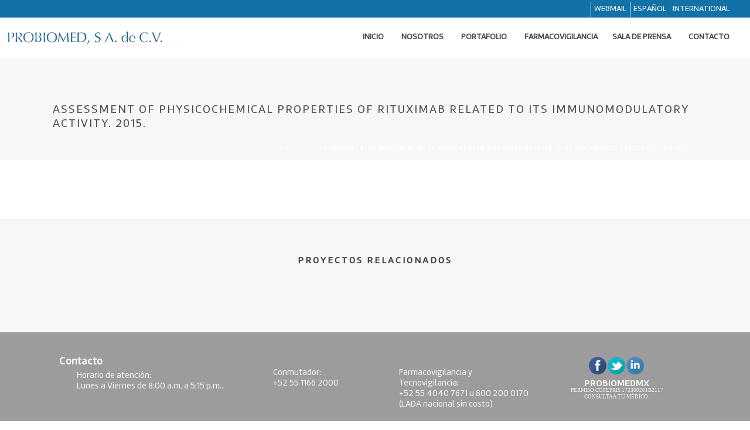

--- FILE ---
content_type: text/html; charset=UTF-8
request_url: https://www.probiomed.com.mx/portfolio-posts/assessment-of-physicochemical-properties-of-rituximab-related-to-its-immunomodulatory-activity-2015/
body_size: 29699
content:
<!DOCTYPE html><html lang="es" ><head><meta charset="UTF-8" /><meta name="viewport" content="width=device-width, initial-scale=1.0, minimum-scale=1.0, maximum-scale=1.0, user-scalable=0" /><meta http-equiv="X-UA-Compatible" content="IE=edge,chrome=1" /><meta name="format-detection" content="telephone=no"> <script type="text/javascript">var ajaxurl="https://www.probiomed.com.mx/wp-admin/admin-ajax.php"</script><meta name='robots' content='index, follow, max-image-preview:large, max-snippet:-1, max-video-preview:-1' /><link type="text/css" media="all" href="https://www.probiomed.com.mx/wp-content/cache/wpsol-minification/css/wpsol_4ccabb22f7143d076046f7abf7c0ca24.css" rel="stylesheet" /><link type="text/css" media="all" href="https://www.probiomed.com.mx/wp-content/cache/wpsol-minification/css/wpsol_329be3dcebc8696ae6cf2049ee0b7f21.css" rel="stylesheet" /><link type="text/css" media="all" href="https://www.probiomed.com.mx/wp-content/cache/wpsol-minification/css/wpsol_39902a2d39020f8873213576dda5a549.css" rel="stylesheet" /><link type="text/css" media="all" href="https://www.probiomed.com.mx/wp-content/cache/wpsol-minification/css/wpsol_804dab74b95ff2452ab9274d9674d7e4.css" rel="stylesheet" /><link type="text/css" media="all" href="https://www.probiomed.com.mx/wp-content/cache/wpsol-minification/css/wpsol_fe255d30e5f618813503475a3d3db901.css" rel="stylesheet" /><link type="text/css" media="all" href="https://www.probiomed.com.mx/wp-content/cache/wpsol-minification/css/wpsol_1ad2e411b164171be1168dcc750e29c9.css" rel="stylesheet" /><link type="text/css" media="all" href="https://www.probiomed.com.mx/wp-content/cache/wpsol-minification/css/wpsol_5c519b198b21825a79a0eb2b76041b90.css" rel="stylesheet" /><link type="text/css" media="all" href="https://www.probiomed.com.mx/wp-content/cache/wpsol-minification/css/wpsol_aa4824ed8725b530e3361c7940228a41.css" rel="stylesheet" /><link type="text/css" media="all" href="https://www.probiomed.com.mx/wp-content/cache/wpsol-minification/css/wpsol_44601396bd23e6c97f622f15f50ffff7.css" rel="stylesheet" /><link type="text/css" media="all" href="https://www.probiomed.com.mx/wp-content/cache/wpsol-minification/css/wpsol_44601396bd23e6c97f622f15f50ffff7.css" rel="stylesheet" /><link type="text/css" media="all" href="https://www.probiomed.com.mx/wp-content/cache/wpsol-minification/css/wpsol_3fd2afa98866679439097f4ab102fe0a.css" rel="stylesheet" /><link type="text/css" media="all" href="https://www.probiomed.com.mx/wp-content/cache/wpsol-minification/css/wpsol_72ab57713925b107509a88f4f59693fe.css" rel="stylesheet" /><link type="text/css" media="all" href="https://www.probiomed.com.mx/wp-content/cache/wpsol-minification/css/wpsol_cb19aa1bbff3e2216b1eeda7a1b1d6fe.css" rel="stylesheet" /><link type="text/css" media="all" href="https://www.probiomed.com.mx/wp-content/cache/wpsol-minification/css/wpsol_9fabc536dda2fb572aabac3f3528d0bc.css" rel="stylesheet" /><link type="text/css" media="all" href="https://www.probiomed.com.mx/wp-content/cache/wpsol-minification/css/wpsol_f137d552ef32d3c2d6e8025f8850d8c8.css" rel="stylesheet" /><link type="text/css" media="all" href="https://www.probiomed.com.mx/wp-content/cache/wpsol-minification/css/wpsol_799569340e4c004d1411fb3d59661101.css" rel="stylesheet" /><link type="text/css" media="all" href="https://www.probiomed.com.mx/wp-content/cache/wpsol-minification/css/wpsol_2ddea7ad77db821ce71b60106d32b1f7.css" rel="stylesheet" /><link type="text/css" media="all" href="https://www.probiomed.com.mx/wp-content/cache/wpsol-minification/css/wpsol_effea9dd538280bc3bbae17155e12bbf.css" rel="stylesheet" /><link type="text/css" media="all" href="https://www.probiomed.com.mx/wp-content/cache/wpsol-minification/css/wpsol_163def66e8b039ae9f2aa2f4563093bb.css" rel="stylesheet" /><link type="text/css" media="all" href="https://www.probiomed.com.mx/wp-content/cache/wpsol-minification/css/wpsol_bc0fa8ad72763be8eac77a7de4f33ea6.css" rel="stylesheet" /><link type="text/css" media="all" href="https://www.probiomed.com.mx/wp-content/cache/wpsol-minification/css/wpsol_5ad9cbba7acca3df7cb72011c7a73ff7.css" rel="stylesheet" /><link type="text/css" media="all" href="https://www.probiomed.com.mx/wp-content/cache/wpsol-minification/css/wpsol_e21896818496cb122d74914c92290867.css" rel="stylesheet" /><link type="text/css" media="all" href="https://www.probiomed.com.mx/wp-content/cache/wpsol-minification/css/wpsol_76518f15addb3509d30d0e85523f745a.css" rel="stylesheet" /><link type="text/css" media="screen" href="https://www.probiomed.com.mx/wp-content/cache/wpsol-minification/css/wpsol_8d34902683fc41c3705dc0ac3f24d3b5.css" rel="stylesheet" /><link type="text/css" media="all" href="https://www.probiomed.com.mx/wp-content/cache/wpsol-minification/css/wpsol_9f5e3890c3a407f296c32a4eeaaaec95.css" rel="stylesheet" /><link type="text/css" media="all" href="https://www.probiomed.com.mx/wp-content/cache/wpsol-minification/css/wpsol_cdccc39cf53c84f9fc023ed201f8839b.css" rel="stylesheet" /><link type="text/css" media="all" href="https://www.probiomed.com.mx/wp-content/cache/wpsol-minification/css/wpsol_efac192e0d3f5aa9b8e50d630b562d46.css" rel="stylesheet" /><link type="text/css" media="all" href="https://www.probiomed.com.mx/wp-content/cache/wpsol-minification/css/wpsol_c01dfc5307a91727ab790f5d969cf10e.css" rel="stylesheet" /><link type="text/css" media="all" href="https://www.probiomed.com.mx/wp-content/cache/wpsol-minification/css/wpsol_22da4fdd769d102a39bba470fdc18049.css" rel="stylesheet" /><link type="text/css" media="all" href="https://www.probiomed.com.mx/wp-content/cache/wpsol-minification/css/wpsol_43f55fdddc189a4c4b9f8b8fc3520454.css" rel="stylesheet" /><link type="text/css" media="all" href="https://www.probiomed.com.mx/wp-content/cache/wpsol-minification/css/wpsol_49a3f31598f15e32003ab287d74282c6.css" rel="stylesheet" /><link type="text/css" media="all" href="https://www.probiomed.com.mx/wp-content/cache/wpsol-minification/css/wpsol_f8ccf00824671a741e6e9bddb4fb5f9a.css" rel="stylesheet" /><link type="text/css" media="all" href="https://www.probiomed.com.mx/wp-content/cache/wpsol-minification/css/wpsol_9d7de2893f0b89a2479d20bc6d38d5a8.css" rel="stylesheet" /><link type="text/css" media="all" href="https://www.probiomed.com.mx/wp-content/cache/wpsol-minification/css/wpsol_851bae1ea4ec154de2ce01afbe761b57.css" rel="stylesheet" /><link type="text/css" media="all" href="https://www.probiomed.com.mx/wp-content/cache/wpsol-minification/css/wpsol_cc8e8832651d87957e0fcae4ac574276.css" rel="stylesheet" /><link type="text/css" media="all" href="https://www.probiomed.com.mx/wp-content/cache/wpsol-minification/css/wpsol_6dda1c6a5efaf3effd83b2251e18155f.css" rel="stylesheet" /><link type="text/css" media="all" href="https://www.probiomed.com.mx/wp-content/cache/wpsol-minification/css/wpsol_35f01a406c02b0926871940bc1377e6e.css" rel="stylesheet" /><link type="text/css" media="all" href="https://www.probiomed.com.mx/wp-content/cache/wpsol-minification/css/wpsol_49638a6a9d58aeac79112a557e5a88ff.css" rel="stylesheet" /><link type="text/css" media="all" href="https://www.probiomed.com.mx/wp-content/cache/wpsol-minification/css/wpsol_4f9a395b8a7ae254d200873879b836f4.css" rel="stylesheet" /><link type="text/css" media="all" href="https://www.probiomed.com.mx/wp-content/cache/wpsol-minification/css/wpsol_afcf7407cc5c5603536be4dcb1e0efb4.css" rel="stylesheet" /><link type="text/css" media="all" href="https://www.probiomed.com.mx/wp-content/cache/wpsol-minification/css/wpsol_cd061cf83f6c21cb54ca9d3aa867745a.css" rel="stylesheet" /><link type="text/css" media="all" href="https://www.probiomed.com.mx/wp-content/cache/wpsol-minification/css/wpsol_bd4da929a940428f60dae75fd460fceb.css" rel="stylesheet" /><link type="text/css" media="all" href="https://www.probiomed.com.mx/wp-content/cache/wpsol-minification/css/wpsol_aad8690d6c5b312b147716171eefd1a8.css" rel="stylesheet" /><link type="text/css" media="all" href="https://www.probiomed.com.mx/wp-content/cache/wpsol-minification/css/wpsol_b166c5f20c53ec6ba16fa638ef58a49d.css" rel="stylesheet" /><link type="text/css" media="all" href="https://www.probiomed.com.mx/wp-content/cache/wpsol-minification/css/wpsol_2337db1dcd3e8155a15af71df2707abc.css" rel="stylesheet" /><style type="text/css" media="all">.um_request_name{display:none !important}</style><link type="text/css" media="all" href="https://www.probiomed.com.mx/wp-content/cache/wpsol-minification/css/wpsol_303c8829be03ae220b764a119905a2d3.css" rel="stylesheet" /><link type="text/css" media="all" href="https://www.probiomed.com.mx/wp-content/cache/wpsol-minification/css/wpsol_303c8829be03ae220b764a119905a2d3.css" rel="stylesheet" /><style type="text/css" media="all">#TB_window{z-index:10000 !important}</style><link type="text/css" media="all" href="https://www.probiomed.com.mx/wp-content/cache/wpsol-minification/css/wpsol_3de4d1486b26a32bfe639777190b2d8d.css" rel="stylesheet" /><link type="text/css" media="all" href="https://www.probiomed.com.mx/wp-content/cache/wpsol-minification/css/wpsol_24196fc7d2a53248f7821b1e0fa1f68e.css" rel="stylesheet" /><style type="text/css" media="all">/** Mega Menu CSS: fs **/</style><link type="text/css" media="all" href="https://www.probiomed.com.mx/wp-content/cache/wpsol-minification/css/wpsol_60b9878ee1b16a6bc03523721b8ecd6d.css" rel="stylesheet" /><style type="text/css" media="all">/* WPDM Link Template Styles */</style><link type="text/css" media="all" href="https://www.probiomed.com.mx/wp-content/cache/wpsol-minification/css/wpsol_3e7d186f8aabd2d7e940436f1dbabb07.css" rel="stylesheet" /><link type="text/css" media="all" href="https://www.probiomed.com.mx/wp-content/cache/wpsol-minification/css/wpsol_a5b6bb836ed3eb9999b806eaf86bd5a3.css" rel="stylesheet" /><title>Assessment of physicochemical properties of rituximab related to its immunomodulatory activity. 2015. - PROBIOMED</title><link rel="canonical" href="https://www.probiomed.com.mx/portfolio-posts/assessment-of-physicochemical-properties-of-rituximab-related-to-its-immunomodulatory-activity-2015/" /><meta property="og:locale" content="es_ES" /><meta property="og:type" content="article" /><meta property="og:title" content="Assessment of physicochemical properties of rituximab related to its immunomodulatory activity. 2015. - PROBIOMED" /><meta property="og:url" content="https://www.probiomed.com.mx/portfolio-posts/assessment-of-physicochemical-properties-of-rituximab-related-to-its-immunomodulatory-activity-2015/" /><meta property="og:site_name" content="PROBIOMED" /><meta property="article:modified_time" content="2019-02-14T06:40:58+00:00" /><meta name="twitter:card" content="summary_large_image" /> <script type="application/ld+json" class="yoast-schema-graph">{"@context":"https://schema.org","@graph":[{"@type":"WebPage","@id":"https://www.probiomed.com.mx/portfolio-posts/assessment-of-physicochemical-properties-of-rituximab-related-to-its-immunomodulatory-activity-2015/","url":"https://www.probiomed.com.mx/portfolio-posts/assessment-of-physicochemical-properties-of-rituximab-related-to-its-immunomodulatory-activity-2015/","name":"Assessment of physicochemical properties of rituximab related to its immunomodulatory activity. 2015. - PROBIOMED","isPartOf":{"@id":"https://www.probiomed.com.mx/#website"},"datePublished":"2019-02-14T06:07:29+00:00","dateModified":"2019-02-14T06:40:58+00:00","breadcrumb":{"@id":"https://www.probiomed.com.mx/portfolio-posts/assessment-of-physicochemical-properties-of-rituximab-related-to-its-immunomodulatory-activity-2015/#breadcrumb"},"inLanguage":"es","potentialAction":[{"@type":"ReadAction","target":["https://www.probiomed.com.mx/portfolio-posts/assessment-of-physicochemical-properties-of-rituximab-related-to-its-immunomodulatory-activity-2015/"]}]},{"@type":"BreadcrumbList","@id":"https://www.probiomed.com.mx/portfolio-posts/assessment-of-physicochemical-properties-of-rituximab-related-to-its-immunomodulatory-activity-2015/#breadcrumb","itemListElement":[{"@type":"ListItem","position":1,"name":"Portada","item":"https://www.probiomed.com.mx/"},{"@type":"ListItem","position":2,"name":"Portfolios","item":"https://www.probiomed.com.mx/portfolio-posts/"},{"@type":"ListItem","position":3,"name":"Assessment of physicochemical properties of rituximab related to its immunomodulatory activity. 2015."}]},{"@type":"WebSite","@id":"https://www.probiomed.com.mx/#website","url":"https://www.probiomed.com.mx/","name":"PROBIOMED","description":"La BIOfarmacéutica de México","potentialAction":[{"@type":"SearchAction","target":{"@type":"EntryPoint","urlTemplate":"https://www.probiomed.com.mx/?s={search_term_string}"},"query-input":"required name=search_term_string"}],"inLanguage":"es"}]}</script> <link rel='dns-prefetch' href='//ws.sharethis.com' /><link rel="shortcut icon" href="https://www.probiomed.com.mx/wp-content/themes/jupiter/assets/images/favicon.png"  /> <script type="text/javascript">window.abb={};php={};window.PHP={};PHP.ajax="https://www.probiomed.com.mx/wp-admin/admin-ajax.php";PHP.wp_p_id="3634";var mk_header_parallax,mk_banner_parallax,mk_page_parallax,mk_footer_parallax,mk_body_parallax;var mk_images_dir="https://www.probiomed.com.mx/wp-content/themes/jupiter/assets/images",mk_theme_js_path="https://www.probiomed.com.mx/wp-content/themes/jupiter/assets/js",mk_theme_dir="https://www.probiomed.com.mx/wp-content/themes/jupiter",mk_captcha_placeholder="Enter Captcha",mk_captcha_invalid_txt="Invalid. Try again.",mk_captcha_correct_txt="Captcha correct.",mk_responsive_nav_width=1140,mk_vertical_header_back="Volver",mk_vertical_header_anim="1",mk_check_rtl=true,mk_grid_width=1140,mk_ajax_search_option="",mk_preloader_bg_color="#fff",mk_accent_color="#3a3a3a",mk_go_to_top="true",mk_smooth_scroll="true",mk_preloader_bar_color="#3a3a3a",mk_preloader_logo="";var mk_header_parallax=false,mk_banner_parallax=false,mk_footer_parallax=false,mk_body_parallax=false,mk_no_more_posts="No More Posts",mk_typekit_id="",mk_google_fonts=[],mk_global_lazyload=true;</script> <style id='theme-styles-inline-css' type='text/css'>body { background-color:#fff; } .hb-custom-header #mk-page-introduce, .mk-header { background-color:#f7f7f7;background-size:cover;-webkit-background-size:cover;-moz-background-size:cover; } .hb-custom-header > div, .mk-header-bg { background-color:#fff; } .mk-classic-nav-bg { background-color:#fff; } .master-holder-bg { background-color:#fff; } #mk-footer { background-color:#3d4045; } #mk-boxed-layout { -webkit-box-shadow:0 0 px rgba(0, 0, 0, ); -moz-box-shadow:0 0 px rgba(0, 0, 0, ); box-shadow:0 0 px rgba(0, 0, 0, ); } .mk-news-tab .mk-tabs-tabs .is-active a, .mk-fancy-title.pattern-style span, .mk-fancy-title.pattern-style.color-gradient span:after, .page-bg-color { background-color:#fff; } .page-title { font-size:20px; color:#4d4d4d; text-transform:uppercase; font-weight:400; letter-spacing:2px; } .page-subtitle { font-size:14px; line-height:100%; color:#a3a3a3; font-size:14px; text-transform:none; } .mk-header { border-bottom:1px solid #ededed; } .header-style-1 .mk-header-padding-wrapper, .header-style-2 .mk-header-padding-wrapper, .header-style-3 .mk-header-padding-wrapper { padding-top:136px; } @font-face { font-family:'star'; src:url('https://www.probiomed.com.mx/wp-content/themes/jupiter/assets/stylesheet/fonts/star/font.eot'); src:url('https://www.probiomed.com.mx/wp-content/themes/jupiter/assets/stylesheet/fonts/star/font.eot?#iefix') format('embedded-opentype'), url('https://www.probiomed.com.mx/wp-content/themes/jupiter/assets/stylesheet/fonts/star/font.woff') format('woff'), url('https://www.probiomed.com.mx/wp-content/themes/jupiter/assets/stylesheet/fonts/star/font.ttf') format('truetype'), url('https://www.probiomed.com.mx/wp-content/themes/jupiter/assets/stylesheet/fonts/star/font.svg#star') format('svg'); font-weight:normal; font-style:normal; } @font-face { font-family:'WooCommerce'; src:url('https://www.probiomed.com.mx/wp-content/themes/jupiter/assets/stylesheet/fonts/woocommerce/font.eot'); src:url('https://www.probiomed.com.mx/wp-content/themes/jupiter/assets/stylesheet/fonts/woocommerce/font.eot?#iefix') format('embedded-opentype'), url('https://www.probiomed.com.mx/wp-content/themes/jupiter/assets/stylesheet/fonts/woocommerce/font.woff') format('woff'), url('https://www.probiomed.com.mx/wp-content/themes/jupiter/assets/stylesheet/fonts/woocommerce/font.ttf') format('truetype'), url('https://www.probiomed.com.mx/wp-content/themes/jupiter/assets/stylesheet/fonts/woocommerce/font.svg#WooCommerce') format('svg'); font-weight:normal; font-style:normal; }@font-face { font-family: Bebas Neue Light; src: url(//www.probiomed.com.mx/wp-content/fonts/BebasNeue/BebasNeueLight.ttf), url(//www.probiomed.com.mx/wp-content/fonts/BebasNeue/BebasNeueLight.woff); } @font-face { font-family: Bebas Neue Regular; src: url(//www.probiomed.com.mx/wp-content/fonts/BebasNeue/BebasNeueRegular.ttf), url(//www.probiomed.com.mx/wp-content/fonts/BebasNeue/BebasNeueRegular.woff); } @font-face { font-family: Bebas Neue Bold; src: url(//www.probiomed.com.mx/wp-content/fonts/BebasNeue/BebasNeueBold.ttf), url(//www.probiomed.com.mx/wp-content/fonts/BebasNeue/BebasNeueBold.woff); } @font-face { font-family: Amelia Light; url(//www.probiomed.com.mx/wp-content/fonts/Amelia/Amelia-Basic-Light.woff); } @font-face { font-family: Amelia Regular; src: url(//www.probiomed.com.mx/wp-content/fonts/Amelia/Amelia-Basic-Regular.ttf), url(//www.probiomed.com.mx/wp-content/fonts/Amelia/Amelia-Basic-Regular.woff); } @font-face { font-family: Amelia Bold; src: url(//www.probiomed.com.mx/wp-content/fonts/Amelia/Amelia-Basic-Bold.ttf), url(//www.probiomed.com.mx/wp-content/fonts/Amelia/Amelia-Basic-Bold.woff); }cont h1, h2, h3, h4, h5, h6 { font-family: 'Hind'; } p, div, span, li, ul, ol, table, td, tr, p span { font-family: 'Amelia Regular'; } p b, p strong { font-family: 'Amelia Bold'; } form input, form textarea, form select, form select option { font-size: 13pt !important; font-family: Helvetica !important; line-height: normal; } .mk-text-block a, .mk-text-block a * { color: #0393b5; } .mk-text-block a:hover, .mk-text-block a:hover * { color: #00b5e0; } #mk-footer a { color: #f3f3f3 !important; } #mk-footer a:hover { color: #03b5e1 !important; } .amelia-light * { font-family: 'Amelia light' !important; } .amelia-regular * { font-family: 'Amelia regular' !important; } .amelia-bold * { font-family: 'Amelia bold' !important; } .bebas-neue-light * { font-family: 'Hind' !important; } .bebas-neue-regular * { font-family: 'Hind' !important; } .bebas-neue-bold * { font-family: 'Hind' !important; } .ui-helper-hidden-accessible { display:none !important; } p { font-size: 13.5pt !important; color: #888; line-height: 1.2em !important; text-align: center; } .body-blog p { text-align:justify !important; } .blog-autor p { text-align:right; } .blog-leyenda p { text-align:justify; } .blog-leyenda em { font-size:15px; } .body-blog ul li, .body-blog ol li{ font-size:13pt; } .title-bold_68 h1, .title-bold_68_white h1 { font-family: 'Hind' !important; font-size: 45px !important; color: #888 !important; position: relative; } .title-bold_68_white h1 { color: #f3f3f3 !important; } .title-bold_68 h1:after, .title-bold_68_white h1:after { content: ''; display: inline-block; position: absolute; width: 80px; height: 3px; left: 50%; transform: translateX(-50%); bottom: 6px; background: #fe4f42; background: -moz-linear-gradient(left, #fe4f42 20%, #960000 100%); background: -webkit-linear-gradient(left, #fe4f42 20%,#960000 100%); background: linear-gradient(to right, #fe4f42 20%,#960000 100%); filter: progid:DXImageTransform.Microsoft.gradient( startColorstr='#fe4f42', endColorstr='#960000',GradientType=1 ); } .grey-block-text_justify * { color: #888 !important; font-family: 'Amelia Regular' !important; } .grey-block-text_justify strong { font-family: 'Amelia Bold' !important; } .white-block-text * { color: #f3f3f3 !important; font-family: 'Amelia Regular' !important; } .white-block-text_justify * { color: #f3f3f3 !important; font-family: 'Amelia Regular' !important; } .text-no-transform, .text-no-transform * { text-transform: none !important; } .noPaddingLeft { padding-left: 0 !important; } .noPaddingRight { padding-right: 0 !important; } .pageSection-fullBackCover .background-layer-holder .background-layer { background-position: 50% 50% !important; background-repeat: no-repeat !important; background-size: cover !important; } .mk-page-section.interior-mainHeader .titleHeader * { text-shadow: 3px 4px 4px #222; font-size: 30pt !important; } form input, form textarea, form select, form p input, form p textarea, form p select { font-family:Helvetica !important; } .mk-post-nav { display: none !important; } #mk-sidebar a:hover, #mk-sidebar a:hover * { color: #03b5e1 !important; } body.home { } .header-logo a .mk-desktop-logo.dark-logo, .header-logo a .mk-sticky-logo { max-width: 270px !important; margin-left: -10px; } .add-header-height, .header-style-1 .menu-hover-style-5 .main-navigation-ul > li, .header-style-1 .menu-hover-style-5 .main-navigation-ul > li { height: 70px !important; line-height: 70px !important; } .mk-header-toolbar { height: 30px; line-height: 32px; } .mk-header-nav-container { width: 1300px !important; } .mk-header-toolbar-holder { text-align: right; } .mk-toolbar-navigation ul li:nth-of-type(1) { border-left: 1px solid #f3f3f3; border-right: 1px solid #f3f3f3; } .mk-toolbar-navigation ul li a { font-family: 'Amelia Regular'; font-size: 9pt; position: relative; } .mk-toolbar-navigation ul li a:hover { opacity: 1; } .mk-toolbar-navigation ul li a:after { content: ''; position: absolute; display: inline-block; height: 2px; width: 0; background-color: #F12814; left: 50%; bottom: -4px; transition: all 0.32s ease; } .mk-toolbar-navigation ul li a:hover:after { width: 98%; left: 1%; } .mk-toolbar-navigation .meni-item-text, .mk-toolbar-navigation .meni-item-text * { font-size: 14px; } .mk-toolbar-navigation ul li a { font-size: 14px; } .header-style-1.header-align-left .mk-header-nav-container { margin-right: 20px; } .main-navigation-ul > li.menu-item > a.menu-item-link { color: #4a4a4a !important; font-size: 14px !important; } .main-navigation-ul > li.menu-item.current-menu-item > a.menu-item-link, .main-navigation-ul > li.menu-item:hover > a.menu-item-link { color: #1272a7 !important; } .main-navigation-ul > li.menu-item > a.menu-item-link:after { width: 0% !important; margin-left: 20% !important; } .main-navigation-ul > li.menu-item:hover > a.menu-item-link:after { width: 60% !important; } #mk-footer, #sub-footer { background-color: #9c9c9c !important; } #mk-footer { padding-top: 0; z-index:99; } #mk-footer .footer-wrapper { padding: 30px 0 0 0 !important; } #mk-footer .mk-padding-wrapper { position: relative; bottom: -10px; } #mk-footer .mk-padding-wrapper .mk-col-1-4 { padding: 0 1%; } #mk-footer .mk-padding-wrapper .mk-col-1-4 * { color: #f3f3f3; line-height: 1.2em; font-size: 15px; } #mk-footer .mk-padding-wrapper .mk-col-1-4 strong { font-size: 18px; } #mk-footer .mk-padding-wrapper .mk-col-1-4 .textwidget > p:nth-of-type(1) > strong { display: block; margin-bottom: -16px; } #mk-footer .mk-padding-wrapper .mk-col-1-4 .textwidget > p { text-align: left; } #mk-footer .mk-padding-wrapper .mk-col-1-4 .textwidget > ul { margin-left: 30px; } #mk-footer .mk-padding-wrapper .mk-col-1-4 .textwidget > ul > li { } #mk-footer .mk-padding-wrapper .mk-col-1-4:nth-of-type(1) .textwidget > ul { width: 120%; } #mk-footer .mk-padding-wrapper .mk-col-1-4:nth-of-type(1) .textwidget > ul > li { margin-bottom: 10px; } #mk-footer .mk-padding-wrapper .mk-col-1-4:nth-of-type(2) { margin-left: 60px; margin-top: 20px; } #mk-footer .mk-padding-wrapper .mk-col-1-4:nth-of-type(3) { margin-left: -60px; margin-top: 20px; } #mk-footer .mk-padding-wrapper .mk-col-1-4:nth-of-type(2) .textwidget i { font-size: 11pt; font-weight: bold; font-style: normal; display: block; margin-left: 12px; margin-bottom: -20px; margin-top: -10px; } #mk-footer .mk-padding-wrapper .mk-col-1-4:nth-of-type(4), #mk-footer .mk-padding-wrapper .mk-col-1-4:nth-of-type(4) .textwidget, #mk-footer .mk-padding-wrapper .mk-col-1-4:nth-of-type(4) .textwidget p { text-align: center; } #mk-footer .mk-padding-wrapper .mk-col-1-4:nth-of-type(4) .textwidget img { max-width: 30px; width: 100%; height: auto; margin: 0 2px -22px 0; } #mk-footer .mk-padding-wrapper .mk-col-1-4:nth-of-type(4) .textwidget * { font-size:7pt !important; font-family:'Amelia Light'; } #mk-footer .mk-padding-wrapper .mk-col-1-4:nth-of-type(4) .textwidget strong { font-family:'Amelia Bold'; font-size:12pt !important; margin-top:4px; display:inline-block; position:relative; top:4px; } #sub-footer .mk-grid { text-align: center; } #sub-footer .mk-footer-copyright { opacity: 1; float: none; padding: 0; } #sub-footer .mk-footer-copyright, #sub-footer .mk-footer-copyright * { color: #f3f3f3; font-size: 10.2pt; font-family: 'Amelia Regular'; } #mk-footer .mk-padding-wrapper .mk-col-1-4:nth-of-type(2) ul li a, #mk-footer .mk-padding-wrapper .mk-col-1-4:nth-of-type(3) ul li a { position:relative; display:inline-block; cursor:pointer; -webkit-user-select:none; -moz-user-select:none; -ms-user-select:none; user-select:none; } #mk-footer .mk-padding-wrapper .mk-col-1-4:nth-of-type(2) ul li a:before, #mk-footer .mk-padding-wrapper .mk-col-1-4:nth-of-type(3) ul li a:before { content:attr(data-title); position:absolute; opacity:0; width:200px; background-color:#555; color:#fff; text-align:center; border-radius:6px; padding:8px 0; z-index:1; bottom:0; left:30%; margin-left:-80px; transform:scaleX(0); transition:all 0.5s ease; } #mk-footer .mk-padding-wrapper .mk-col-1-4:nth-of-type(2) ul li a.popText:before, #mk-footer .mk-padding-wrapper .mk-col-1-4:nth-of-type(3) ul li a.popText:before { bottom:125%; opacity:1; transform:scaleX(1); } #mk-footer .mk-padding-wrapper .mk-col-1-4:nth-of-type(2) ul li a:after, #mk-footer .mk-padding-wrapper .mk-col-1-4:nth-of-type(3) ul li a:after { content:""; position:absolute; top:0; left:50%; opacity:0; transform:scaleX(0); transition:all 0.5s ease; margin-left:-5px; border-width:5px; border-style:solid; border-color:#555 transparent transparent transparent; } #mk-footer .mk-padding-wrapper .mk-col-1-4:nth-of-type(2) ul li a.popText:after, #mk-footer .mk-padding-wrapper .mk-col-1-4:nth-of-type(3) ul li a.popText:after { top:-30%; opacity:1; top:-30%; transform:scaleX(1); } #layerslider_4, #layerslider_5{ display:none; } .pSlideHomeMovil { font-size:15px !important; line-height:14px !important; } .pError{ display:none; } .pSectionHomeTrabajo{ } .pHomeProf .page-section-content h2 { margin-top:5%; } .home-layerSlider-wrapper .ls-container .ls-wrapper.ls-in-out { top: 63%; } .home-layerSlider-wrapper .ls-container .ls-layers .ls-wrapper * { font-family: 'Amelia Bold' !important; font-size: 40px; } .home-layerSlider-wrapper .ls-container .ls-layers .ls-wrapper p { } .home-layerSlider-wrapper .ls-container .ls-layers .ls-wrapper .layer-text-wrapper { text-align: center !important; text-shadow: 1px 2px 4px #000; } .home-layerSlider-wrapper .ls-v6 .ls-nav-prev, .home-layerSlider-wrapper .ls-v6 .ls-nav-next { transform: scale(0.8) !important; } .home-layerSlider-wrapper .ls-v6 .ls-nav-prev:hover, .home-layerSlider-wrapper .ls-v6 .ls-nav-next:hover { transform: scale(1) !important; } .home-layerSlider-wrapper .ls-slide-backgrounds:before { content: ''; position: absolute; top: 0; left: 0; width: 100%; height: 100%; background-color: rgba(19, 113, 167, 0.37); z-index: 2; } .home-parallax-block-wrapper { min-height: 280px !important; } .home-parallax-block-wrapper.mk-page-section .background-layer { max-width: 930px !important; right: 0 !important; margin: auto !important; } .home-parallax-block-wrapper .page-section-content { height: 100%; padding-bottom: 0 !important; padding-left: 40px !important; } .home-parallax-block-wrapper .page-section-content .mk-padding-wrapper.wpb_row { height: 100%; } .home-parallax-block-wrapper .mk-text-block { position: absolute; top: 56%; transform: translateY(-50%); max-width: 440px; } .home-parallax-block-wrapper .mk-text-block * { line-height: 1.16em !important; } .background-fixed.wpb_column.column_container { background-attachment: scroll !important; background-position: top center !important; } .home-portfolio-wrapper.mk-page-section .background-layer { background-position: center; background-repeat: no-repeat; background-size: cover; } .home-portfolio-wrapper .mk-padding-wrapper.wpb_row { max-width: 960px; margin: auto; } .home-portfolio-wrapper .home-mono-wrapper .cd-product.cd-container { position: absolute; top: -60px; } .home-portfolio-wrapper .home-mono-wrapper .cd-product.cd-container .cd-product-wrapper img { max-height: 440px; width: auto; } .home-portfolio-wrapper .home-mono-wrapper .cd-product.cd-container ul > li.is-open a.cd-img-replace { z-index: 3; -webkit-animation: none; -moz-animation: none; animation: none; } .home-portfolio-wrapper .home-mono-wrapper .cd-product.cd-container ul > li a.cd-img-replace .home-portfolio-wrapper .home-mono-wrapper .cd-product.cd-container ul > .cd-single-point:nth-child(2) > a { animation-delay:0.7s; } .home-portfolio-wrapper .home-mono-wrapper .cd-product.cd-container ul > .cd-single-point:nth-child(3) > a { animation-delay:1.3s; } .home-portfolio-wrapper .home-mono-wrapper .cd-product.cd-container ul > .cd-single-point:nth-child(4) > a { animation-delay:1.8s; } .home-portfolio-wrapper .home-mono-wrapper .cd-product.cd-container ul > .cd-single-point .cd-more-info { background-color: #56d4d4; height: 100vh; max-height: 40px; border-radius: 40px 4px 4px 40px !important; border: 0 none; top: unset; right: unset; bottom: 0px; left: 0%; transform: translateX(0%); z-index: 2; padding-left: 50px; padding-right: 12px; width: auto; white-space: nowrap; } .home-portfolio-wrapper .home-mono-wrapper .cd-product.cd-container ul > .cd-single-point .cd-more-info:before { content: unset !important; } .home-portfolio-wrapper .home-mono-wrapper .cd-product.cd-container ul > .cd-single-point .cd-more-info .cd-more-content-info { margin-top: -16px; height: auto !important; max-height: unset; } .home-mono-wrapper .cd-product.cd-container .cd-single-point .cd-more-info .cd-more-content-info h2 { margin: 0 0 6px 0; font-size: 14pt; color: #f3f3f3; font-family: "Amelia Bold"; } .home-mono-wrapper .cd-product.cd-container .cd-single-point .cd-more-info .cd-more-content-info p { display: none !important; color: #f3f3f3; font-family: 'Amelia Regular'; font-size: 11pt !important; line-height: 1.2em !important; text-align: justify; } .home-mono-wrapper .cd-product.cd-container .cd-single-point .cd-more-info .cd-close-info { display: none; } .title_48anyos { position: relative; z-index: 1 !important; } .home-masonry-text { padding: 30px !important; width: 320px; height: 320px; vertical-align: middle; display: table-cell; } .home-masonry-text * { color: #f3f3f3; font-family: 'Amelia Regular'; font-size: 13.5pt; line-height: 1.1em; } .home-masonry-text h4, .home-masonry-text h4 * { font-size: 15pt; font-family: 'Amelia Bold'; margin-bottom: 20px; position: relative; } .home-masonry-text h4:after { content: ''; position: absolute; display: inline-block; height: 3px; width: 60px; background-color: #f3f3f3; left: 50%; bottom: -6px; transform: translateX(-50%); } .probiomed-masonry-columna .probiomed-masonry-imagen .vc_gitem-zone-a { background-size: 100%; transition: all 0.34s ease; } .probiomed-masonry-columna .probiomed-masonry-imagen .vc_gitem-zone-a.is-hover { background-size: 120%; } .home-linkSlider .owl-carousel .owl-wrapper { display: flex; align-items: center; } .home-linkSlider .owl-carousel .owl-item img { max-height: 86px; width: auto; } .pNosotrosHeader{ display:flex; align-items:flex-end; justify-content:center; } .pNosotrosHeader:before{ max-height:450px; content:''; position:absolute; display:inline-block; width:100%; height:100%; bottom:0; left:0; z-index:1; background:-moz-linear-gradient(top, rgba(0,0,0,0) 76%, rgba(0,0,0,0.8) 100%); background:-webkit-linear-gradient(top, rgba(0,0,0,0) 76%,rgba(0,0,0,0.8) 100%); background:linear-gradient(to bottom, rgba(0,0,0,0) 76%,rgba(0,0,0,0.8) 100%); filter:progid:DXImageTransform.Microsoft.gradient( startColorstr='#00000000', endColorstr='#7a000000',GradientType=0 ); } .pNosotrosContTitulo, .pPortafolioContTitulo, .pFamacoContTitulo, .pProfSaludContTitulo, .pSalaContTitulo, .pFundacionContTitulo{ top:-70px; } .pHATexto { padding:37px 20px; } .pHATexto p { color:#FFF; font-size:18px !important; margin-bottom:10px; line-height:20px !important; } .pNHAContTexto { background:#03b3de; background:-moz-linear-gradient(top, #03b3de 0%, #0180bd 100%); background:-webkit-linear-gradient(top, #03b3de 0%,#0180bd 100%); background:linear-gradient(to bottom, #03b3de 0%,#0180bd 100%); filter:progid:DXImageTransform.Microsoft.gradient( startColorstr='#03b3de', endColorstr='#0180bd',GradientType=0 ); } .pNHAContTexto2 { background:#ff5e5e; background:-moz-linear-gradient(top, #ff5e5e 0%, #e22a53 100%); background:-webkit-linear-gradient(top, #ff5e5e 0%,#e22a53 100%); background:linear-gradient(to bottom, #ff5e5e 0%,#e22a53 100%); filter:progid:DXImageTransform.Microsoft.gradient( startColorstr='#ff5e5e', endColorstr='#e22a53',GradientType=0 ); } .pNBotonRespCorp, .pNBotonTrabajar{ position:absolute; bottom:0; left:40px; } .pNBotonRespCorp p{ background:#42c9c9; } .pNBotonTrabajar p{ background:#0078b7; } .pNBotonRespCorp p, .pNBotonTrabajar p{ padding:10px; } .pNBotonRespCorp p a, .pNBotonTrabajar p a{ color:#FFF; } article.otw_blog_manager-blog-full.icon__small.otw_blog_manager-blog-newspaper-item { width:100%; } .nosotros-blue-block { background: #03b3de; background: -moz-linear-gradient(top, #03b3de 0%, #0180bd 100%); background: -webkit-linear-gradient(top, #03b3de 0%,#0180bd 100%); background: linear-gradient(to bottom, #03b3de 0%,#0180bd 100%); filter: progid:DXImageTransform.Microsoft.gradient( startColorstr='#03b3de', endColorstr='#0180bd',GradientType=0 ); } .nosotros-histoFilo-imageBack { background-position: 50% 50% !important; background-repeat: no-repeat !important; background-size: cover !important; } .greenImage, .blueImage { min-height: 360px !important; } .nosotros-tabBackImgCover { min-height: 260px !important; position: relative; z-index: 100 !important; } .nosotros-tabBackImgCover.vc_row[data-mk-full-width] { overflow: unset !important; } .nosotros-tabBackImgCover .background-layer-holder .background-layer { background-position: 50% 70% !important; } .nosotros-tabsWrapper { background-color: #f3f3f3; min-width: 100%; top: 160px; position: relative; } .nosotros-videoBackImgCover { min-height: 520px !important; margin-bottom: -10px !important; } .nosotros-videoBackImgCover .video-container { height: 520px !important; padding-bottom: 0px !important; } .nosotros-videoBackImgCover .video-container .video-thumbnail-overlay { background-color: rgba(0,0,0,.2); z-index: 10; } .nosotros-tabsWrapper#mk-tabs.simple-style .wpb_tabs_nav { border: 0 none !important; } .nosotros-tabsWrapper#mk-tabs.simple-style .wpb_tabs_nav li { width: 33.33%; border: 0 none; } .nosotros-tabsWrapper#mk-tabs.simple-style .wpb_tabs_nav li .ui-tabs-anchor { background-color: #03b5de !important; border-bottom: 2px solid #fff; text-align: center; font-size: 14pt; position: relative; line-height: 3.5em; color: #e3e3e3; width: 91%; padding-bottom: 2px; } .nosotros-tabsWrapper#mk-tabs.simple-style .wpb_tabs_nav li.ui-tabs-active .ui-tabs-anchor { border-bottom: 2px solid #f97352; color: #f3f3f3; } .nosotros-tabsWrapper#mk-tabs.simple-style .ui-tabs-panel { background-color: #f3f3f3; padding: 40px 80px; } .nosotros-tabsWrapper#mk-tabs.simple-style .ui-tabs-panel * { font-size: 13.5pt !important; text-align: left; line-height: 1.1em; color: #777; } .nosotros-tabsWrapper#mk-tabs .tabValores_TextWrapper ul { width: 100%; list-style: none; } .nosotros-tabsWrapper#mk-tabs .tabValores_TextWrapper ul > li { margin-bottom: 10px; position: relative; } .nosotros-tabsWrapper#mk-tabs .tabValores_TextWrapper ul > li:before { content: ''; position: absolute; left: -23px; top: 2px; border: 2px solid #666; width: 10px; height: 10px; border-radius: 50%; transition: all 0.35s ease; } .nosotros-tabsWrapper#mk-tabs .tabValores_TextWrapper ul > li:hover:before { left: -24px; width: 12px; height: 12px; border: 0 none; background-color: #028dc6; } .nosotros-tabsWrapper#mk-tabs .tabValores_TextWrapper ul > li:after { content: ''; position: absolute; left: -7px; top: -5%; width: 1px; background-color: #999; height: 130%; } .nosotros-tabsWrapper#mk-tabs .tabValores_TextWrapper ul > li b { display: block; } .nosotros-pleca a:nth-of-type(1) { position: relative; z-index: 1; margin-left: -30px; } .nosotros-pleca a:nth-of-type(2) { position: relative; z-index: 2; } .nosotros-pleca a:nth-of-type(1):after { content: ''; position: absolute; left: -10px; top: -12px; width: 120%; height: 40px; z-index: -1; } .nosotros-pleca-verde a:nth-of-type(1):after { background-color: #42c9c9; } .nosotros-pleca-azul a:nth-of-type(1):after { background-color: #0078b7; left: -30px; width: 134%; } .nosotros-pleca-azul.extra a:nth-of-type(1):after { width: 194%; } .nosotros-pleca a:nth-of-type(1), .nosotros-pleca-azul a:nth-of-type(1) { text-shadow: 1px 1px 1px #666; } .video_legend { position:absolute; top:50%; left:50%; transform:translate(-50%, -50%); padding-top:110px; } .nosotros_videoBack .video-container .video-thumbnail { background-position:center center; } .bloque-plecas-wrapper .column-wrapper-inner { position:relative; min-height:386px; padding:0 !important; margin:0 0.6% !important; width:48.8%; } .bloque-plecas-wrapper .column-wrapper-inner .mk-text-block { position:absolute; bottom:0; left:0; background:transparent !important; } .fundacionBlockBlue { background: #03b3de; background: -moz-linear-gradient(left, #03b3de 0%, #0180bd 100%); background: -webkit-linear-gradient(left, #03b3de 0%,#0180bd 100%); background: linear-gradient(to right, #03b3de 0%,#0180bd 100%); filter: progid:DXImageTransform.Microsoft.gradient( startColorstr='#03b3de', endColorstr='#0180bd',GradientType=1 ); } .fundacion-blue-block { padding: 25px 40px; } .fundacion-blue-block * { font-size: 13.5pt !important; line-height: 1.2em; text-align: left; } .fundacion-blue-block { } .noPaddingLeft.HFGT .title-bold_68 { margin-top: -50px; } .fundacion_bloqueRaroRight > div:nth-last-of-type(1) { background-color: #e22b52; padding: 10px 0 0 0; } .fundacion_contactoRojo { position: relative; left: 50%; transform: translateX(-50%); display: inline-block; padding: 8px 0; } .fundacion_contactoRojo * { font-size: 13.5pt !important; line-height: 1.1em; text-align: left; font-weight: bold; } .fundacion_contactoRojo > p { margin-bottom: 6px; } .fundacion_contactoRojo > p:nth-last-of-type(1) { margin-bottom: 0; } #pContactoFormularioError{ display: none; } .pContactoFormularioSection{ background:#03b3de; background:-moz-linear-gradient(left, #03b3de 0%, #0180bd 100%); background:-webkit-linear-gradient(left, #03b3de 0%,#0180bd 100%); background:linear-gradient(to right, #03b3de 0%,#0180bd 100%); filter:progid:DXImageTransform.Microsoft.gradient( startColorstr='#03b3de', endColorstr='#0180bd',GradientType=1 ); } .pContactoFormularioTexto h4, .pContactoFormularioTexto p { color:#FFF; } .pContactoFormulario form { width:50%; margin:0 auto; text-align:center; } .pContactoFormulario form p input[type=submit] { background:#ff5756; border:1px solid #ff5756; color:#FFF; width:70%; margin:0; } .pContactoFormulario form .wpcf7-response-output.wpcf7-display-none { display:none; } .pEncabzadocontacto, .pEncabzadocontacto h1{ margin:0px; } .contacto_bloqueAzulDatos { background: #03b3de; background: -moz-linear-gradient(left, #03b3de 0%, #0180bd 100%); background: -webkit-linear-gradient(left, #03b3de 0%,#0180bd 100%); background: linear-gradient(to right, #03b3de 0%,#0180bd 100%); filter: progid:DXImageTransform.Microsoft.gradient( startColorstr='#03b3de', endColorstr='#0180bd',GradientType=1 ); } .contacto-redBlockWrapper { padding: 40px 60px 20px 60px; background: #ff5e5e; background: -moz-linear-gradient(top, #ff5e5e 0%, #e22a53 100%); background: -webkit-linear-gradient(top, #ff5e5e 0%,#e22a53 100%); background: linear-gradient(to bottom, #ff5e5e 0%,#e22a53 100%); filter: progid:DXImageTransform.Microsoft.gradient( startColorstr='#ff5e5e', endColorstr='#e22a53',GradientType=0 ); } .contacto-blueBlockTextPadding { padding: 30px 40px; } .contacto-blueBlockText * { font-size: 13.5pt !important; line-height: 1.2em; text-align: left; } #mk-tabs.contacto-mapasTabs .wpb_tabs_nav > li { background-color: #1271a7; width: 25%; min-height: 150px; text-align: center; vertical-align: middle; display: table-cell; border-right: 2px solid #fff; box-sizing: border-box; cursor: pointer; position: relative; } #mk-tabs.contacto-mapasTabs .wpb_tabs_nav > li.ui-tabs-active { background-color: #a1c968; cursor: default; } #mk-tabs.contacto-mapasTabs .wpb_tabs_nav > li > a { color: #f3f3f3; background-color: transparent !important; border: 0 none !important; padding-top: 10px; margin-bottom: -20px; word-wrap: break-word; float: none; } #mk-tabs.contacto-mapasTabs .wpb_tabs_nav > li > a .mk-svg-icon { fill: #f3f3f3 !important; transform: scale(1.5); } #mk-tabs.contacto-mapasTabs .wpb_tabs_nav > li > a:before, #mk-tabs.contacto-mapasTabs .wpb_tabs_nav > li > p a:before { display: none !important; } #mk-tabs.contacto-mapasTabs .wpb_tabs_nav > li > a h3 { color: #f3f3f3; margin-top: -24px; font-size: 15pt; } #mk-tabs.contacto-mapasTabs .wpb_tabs_nav > li > p { position: relative; top: 40px; } #mk-tabs.contacto-mapasTabs .wpb_tabs_nav > li > p * { background-color: transparent !important; border: 0 none; color: #f3f3f3; line-height: 1.2em; font-size: 10.5pt; top: 50px; } #mk-tabs.contacto-mapasTabs .wpb_tab { padding: 0; border: 0 none; width: 99.4%; } .contacto-formWrapper form { margin: 10px auto !important; } .contacto-formWrapper form > p { margin-bottom: -20px !important; } .contacto-formWrapper form > p:nth-last-of-type(1) { margin-top: 30px; } .contacto-formWrapper form > p input { height: 36px; font-family: 'Amelia Regular' !important; font-size: 13.5pt; } .contacto-formWrapper form > p textarea { width: 102% !important; } ::placeholder { color: #909090; opacity: 1; } :-ms-input-placeholder { color: #909090; } ::-ms-input-placeholder { color: #909090; } .contacto-formWrapper form > p input[type="submit"] { font-family: 'Amelia Bold' !important; font-size: 14pt; width: 102%; background-color: #ff5756 !important; border: 0 none; } .contacto-formWrapper div.wpcf7-response-output { display: none; } .farmaTec-blueBlock { background-color: #01b5e0; position: relative !important; left: -60px; z-index: 1; } .farmaTec-redBlock { background-color: #e22b52; position: relative !important; right: -60px; z-index: 1; } .farmaTec-blueBlock .mk-text-block *, .farmaTec-redBlock .mk-text-block * { font-size: 13.5pt !important; text-align: left; line-height: 1.2em; } .farmaTec-blueBlock .mk-text-block p, .farmaTec-redBlock .mk-text-block p { margin-bottom: 12px; } .farmaTec-blueBlock .mk-text-block h3, .farmaTec-redBlock .mk-text-block h3 { font-size: 14pt !important; padding-top: 11px; font-family: 'Amelia Bold' !important; } .farmaTec-fullwidthBlockText { right: -100px; position: relative; } .farmaTec-fullwidthBlockText * { font-size: 13.5pt !important; line-height: 1.2em; text-align: left; } .farmaTec-fullwidthBlockText ul { margin-left: 0; list-style: none; } .farmaTec-fullwidthBlockText ul li { margin-left: 20px; font-family: 'Amelia Bold' !important; font-style: italic; margin-bottom: 10px; position: relative; } .farmaTec-fullwidthBlockText ul li:last-child { margin-bottom: 0; } .farmaTec-fullwidthBlockText ul li:before { content: '✓'; position: absolute; left: -22px; font-family: 'Amelia Bold'; } .farmaTec-reporteTitle { background-color: #01b5e0; padding: 20px 25% 2px 25% !important; } .farmaTec-reporteTitle * { color: #f3f3f3 !important; } .farmaTec-reporteOption * { color: #8a8a8a; text-align: center; font-size: 14pt !important; font-family: 'Amelia Regular'; } .farmaTec-reporteData > * { font-size: 13.5pt !important; text-align: left; margin-left: 30px; line-height: 1.2em; color: #959595; } .farmaTec-reporteData > h4 { color: #005aa0 !important; font-size: 14pt !important; margin-bottom: 6px; text-transform: unset !important; font-family: 'Amelia Regular'; font-weight: 400 !important; } .farmaTec-reporteData > h5 { color: #959595 !important; } .farmaTec-reporteData > h5 a { color: #747474 !important; cursor: pointer; } .farmaTec-reporteColumnWrapper form { margin: 10px auto !important; } .farmaTec-reporteColumnWrapper form > p { margin-bottom: -20px !important; } .farmaTec-reporteColumnWrapper form > p:nth-of-type(1), .farmaTec-reporteColumnWrapper form > p:nth-of-type(6) { margin-bottom: -8px !important; } .farmaTec-reporteColumnWrapper form > p:nth-last-of-type(1) { margin-top: 30px; } .farmaTec-reporteColumnWrapper form > p:nth-of-type(1), .farmaTec-reporteColumnWrapper form > p:nth-of-type(6) { position: relative; margin-top: -30px; top: 14px; text-align: left; } .farmaTec-reporteColumnWrapper form > p:nth-of-type(6) { margin-top: 18px; } .farmaTec-reporteColumnWrapper form > p:nth-of-type(1) *, .farmaTec-reporteColumnWrapper form > p:nth-of-type(6) * { text-align: left; color: #005aa0 !important; font-size: 14.2pt; } .farmaTec-reporteColumnWrapper form > p input, .farmaTec-reporteColumnWrapper form > p textarea { background-color: transparent !important; color: #bcbcbc !important; height: 36px; font-family: 'Amelia Regular' !important; font-size: 13.5pt; max-width: 100%; min-width: 100%; border: 2px solid rgba(187, 186, 186, 0.6); } .farmaTec-reporteColumnWrapper form > p textarea { min-height: 80px; } .farmaTec-reporteColumnWrapper form > p input:focus { border: 2px solid rgba(187, 186, 186, 0.6); } .farmaTec-reporteColumnWrapper ::placeholder { color: #909090; opacity: 1; } .farmaTec-reporteColumnWrapper :-ms-input-placeholder { color: #909090; } .farmaTec-reporteColumnWrapper ::-ms-input-placeholder { color: #909090; } .farmaTec-reporteColumnWrapper form > p input[type="submit"] { font-family: 'Amelia Bold' !important; font-size: 13.5pt; color: #ffffff !important; width: 102%; background-color: #01b5e0 !important; border: 0 none; } .farmaTec-reporteColumnWrapper div.wpcf7-response-output { display: none; } .pTecnoSectionText { margin:6% 0px; } .pFarmacoSectionText { margin:4% 0; } .bolsaT-primerBloqueTexto * { line-height: 1.2em; } .bolsaT-bloque2-izqIma { right: -1px; } .bolsaT-bloque2-derTex { padding: 60px 60px 40px 60px !important; background: #03b3de; background: -moz-linear-gradient(left, #03b3de 0%, #0180bd 100%); background: -webkit-linear-gradient(left, #03b3de 0%,#0180bd 100%); background: linear-gradient(to right, #03b3de 0%,#0180bd 100%); filter: progid:DXImageTransform.Microsoft.gradient( startColorstr='#03b3de', endColorstr='#0180bd',GradientType=1 ); } .bolsaT-bloque2-derTex .white-block-text * { line-height: 1.2em; font-size: 18px !important; text-align: left; } .bolsaT-bloque2-downBlock { background-color: #e22b52; padding-top: 12px; top: -1px; } .bolsaT-bloque2-downBlock .mk-text-block { margin-bottom: -14px !important; } .bolsaT-bloque2-downBlock .mk-text-block h2 { margin-bottom: 0; color: #f3f3f3; font-family: 'Amelia Regular'; text-transform: unset; } .bolsaT-vacantesSubTitle { max-width: 50%; margin-left: 25%; } .bolsaT-vacantesSubTitle h3 { font-family: 'Amelia Regular'; color: #939393 !important; font-size: 18px !important; } .bolsaT-listaVacantes .vc_pageable-slide-wrapper .vc_grid-item { max-width: 50%; } .bolsaT-listaVacantes .vc_pageable-slide-wrapper .vc_grid-item:nth-child(odd) .vc_gitem-zone { background-color: #01b5e0 !important; } .bolsaT-listaVacantes .vc_pageable-slide-wrapper .vc_grid-item:nth-child(even) { float: right; margin-top: -1px; } .bolsaT-listaVacantes .vc_pageable-slide-wrapper .vc_grid-item:nth-child(even) .vc_gitem-zone { background-color: #1271a7 !important; } .bolsaT-listaVacantes .vc_pageable-slide-wrapper .vc_grid-item .vc_gitem-zone { padding-left: 50px; padding-right: 40px; overflow: hidden; } .bolsaT-listaVacantes .vc_pageable-slide-wrapper .vc_grid-item .vc_gitem-zone > .vc_gitem-zone-mini { position: relative; bottom: -16px; } .bolsaT-listaVacantes .vc_pageable-slide-wrapper .vc_grid-item .vc_gitem-zone * { font-family: 'Amelia Regular'; color: #f3f3f3; text-align: left; font-size: 16px !important; line-height: 1.2em; } .bolsaT-listaVacantes .vc_pageable-slide-wrapper .vc_grid-item .vc_gitem-zone .vc_gitem-post-data-source-post_excerpt h3 { margin-bottom: 0; position: relative; } .bolsaT-listaVacantes .vc_pageable-slide-wrapper .vc_grid-item .vc_gitem-zone .vc_gitem-post-data-source-post_excerpt h3:before { content: ''; position: absolute; width: 2px; background-color: #dac7a7; height: 3.4em; left: -10px; } .bolsaT-listaVacantes .vc_pageable-slide-wrapper .vc_grid-item .vc_gitem-zone .vc_btn3-container a.vc_gitem-link.vc_btn3 { background-color: #ff5656; border-radius: 2px; width: 100%; text-align: center !important; font-family: 'Amelia Bold' !important; } .bolsaT-listaVacantes .vc_pageable-slide-wrapper .vc_grid-item .vc_gitem-zone .vc_gitem-post-data-source-post_excerpt { display: none !important; } .headerVacante .page-section-content { max-width:100%; } .vacante_floating-vacanteTitleWrapper .vacante_floatingTitleInnerWrapper { background-color: #1271a7; position: relative; display: inline-block; padding: 8px 40px 4px 0; width: auto; } .vacante_floating-vacanteTitleWrapper .vacante_floatingTitleInnerWrapper * { margin-bottom: 0; line-height: 1.2em; text-align: left; } .vacante_floating-vacanteTitleWrapper .vacante_floatingTitleInnerWrapper:before { content: ''; position: absolute; background-color: #1271a7; height: 100%; display: inline-block; width: 100vw; top: 0; z-index: -1; right: 0; } .vacante_mainDataWrapper .mk-text-block * { text-align: left; line-height: 1.2em; font-size: 18px !important; } .vacante_formBlueWrapper { padding: 60px 0px 10px !important; background: #03b3de; background: -moz-linear-gradient(left, #03b3de 0%, #0180bd 100%); background: -webkit-linear-gradient(left, #03b3de 0%,#0180bd 100%); background: linear-gradient(to right, #03b3de 0%,#0180bd 100%); filter: progid:DXImageTransform.Microsoft.gradient( startColorstr='#03b3de', endColorstr='#0180bd',GradientType=1 ); } .vacante_formBlueWrapper .vacante-formTitle { max-width: 500px; margin: -40px auto -12px auto; padding-left: 10px; } .vacante_formBlueWrapper .vacante-formTitle * { text-transform: unset; margin-bottom: -2px; } .vacante_formBlueWrapper form { margin: 10px auto !important; max-width: 500px; } .vacante_formBlueWrapper form > p { margin-bottom: -20px !important; } .vacante_formBlueWrapper form > p input { background-color: transparent !important; color: #f3f3f3 !important; height: 36px; width: 100%; font-family: 'Amelia Regular' !important; box-sizing: border-box; border: 1px solid #f3f3f3; font-size: 13px; padding-left: 10px; margin-bottom: 14px; } .vacante_formBlueWrapper ::placeholder { color: #f3f3f3; opacity: 1; } .vacante_formBlueWrapper :-ms-input-placeholder { color: #f3f3f3; } .vacante_formBlueWrapper ::-ms-input-placeholder { color: #f3f3f3; } .vacante_formBlueWrapper form > p input[type="submit"] { font-family: 'Amelia Bold' !important; font-size: 14px; width: 100%; background-color: #ff5756 !important; border: 0 none; margin-top: 30px; margin-bottom: -10px; } .vacante_formBlueWrapper form .your-acceptance { float: left; } .vacante_formBlueWrapper form .your-acceptance input { width: 14px; position: relative; top: 7px; } .vacante_formBlueWrapper form .your-acceptance .wpcf7-list-item-label { color: #f3f3f3; font-style: italic; font-size: 15px; } .vacante_formBlueWrapper div.wpcf7-response-output { display: none; } .vacante_linksRedWrapper { background-color: #e32a52; padding: 24px 0; margin-bottom: 20px; } .vacante_linksRedWrapper .mk-text-block * { line-height: 1.2em; font-family: 'Amelia Bold' !important; } .vacante_linksRedWrapper .mk-text-block > p:nth-last-of-type(1) { margin-bottom: 0; } .um .um-form input[type=text], .um .um-form input[type=tel], .um .um-form input[type=number], .um .um-form input[type=password], .um .um-form textarea, .um .upload-progress, .select2-container .select2-choice, .select2-drop, .select2-container-multi .select2-choices, .select2-drop-active, .select2-drop.select2-drop-above { border: none !important; } .um-field .um-field-area input.um-form-field, .select2.select2-container .select2-selection { width: 100%; border: solid #000 1px !important; color: #000 !important; padding: 12px !important; } #mk-tabs.portafolio-mapasTabs .ui-widget-content, #mk-tabs.portafolio-mapasTabs .ui-widget-header{ border:0px; } #{;} .portafolio-tabsOutterWrapper { z-index:1 !important; } #mk-tabs.portafolio-mapasTabs .wpb_tabs_nav > li { width: 25%; text-align: center; vertical-align: middle; display: table-cell; border-right: 2px solid #fff; box-sizing: border-box; cursor: pointer; min-height:90px; background:rgb(15,178,222); background:-moz-linear-gradient(top, rgba(15,178,222,1) 0%, rgba(18,113,167,1) 100%); background:-webkit-linear-gradient(top, rgba(15,178,222,1) 0%,rgba(18,113,167,1) 100%); background:linear-gradient(to bottom, rgba(15,178,222,1) 0%,rgba(18,113,167,1) 100%); filter:progid:DXImageTransform.Microsoft.gradient( startColorstr='#0fb2de', endColorstr='#1271a7',GradientType=0 ); } #mk-tabs.portafolio-mapasTabs .wpb_tabs_nav > li.ui-tabs-active { cursor: default; background:rgb(255,95,95); background:-moz-linear-gradient(top, rgba(255,95,95,1) 0%, rgba(223,0,68,1) 100%); background:-webkit-linear-gradient(top, rgba(255,95,95,1) 0%,rgba(223,0,68,1) 100%); background:linear-gradient(to bottom, rgba(255,95,95,1) 0%,rgba(223,0,68,1) 100%); filter:progid:DXImageTransform.Microsoft.gradient( startColorstr='#ff5f5f', endColorstr='#df0044',GradientType=0 ); } #mk-tabs.portafolio-mapasTabs .wpb_tab { background-color:#1271a7 !important; padding:30px 0 10px 0; position:relative; border: 0 none; width: 99.4%; } #mk-tabs.portafolio-mapasTabs .wpb_tab .tabTextContent-Wrapper { max-width:50%; left:50%; } #mk-tabs.portafolio-mapasTabs .wpb_tab .tabTextContent-Wrapper * { color:#f3f3f3 !important; font-family:'Amelia Regular' !important; font-size:13.5pt !important; line-height:1.2em; text-align:justify; } #mk-tabs.portafolio-mapasTabs .wpb_tabs_nav > li > a { color:#f3f3f3; line-height:1.2em; background-color: transparent !important; border: 0 none !important; padding-top: 20px; margin-bottom: -20px; word-wrap: break-word; font-size: 14pt; white-space: normal; text-align: left; } #mk-tabs.portafolio-mapasTabs .wpb_tabs_nav > li > a:hover { color:#f3f3f3 !important; } #mk-tabs.portafolio-mapasTabs .wpb_tabs_nav { margin-bottom:2px; } #mk-tabs.portafolio-mapasTabs .wpb_tabs_nav > li > a .mk-svg-icon { fill: #f3f3f3 !important; transform: scale(1.5); } #mk-tabs.portafolio-mapasTabs .wpb_tabs_nav > li > a:before, #mk-tabs.portafolio-mapasTabs .wpb_tabs_nav > li > p a:before { display: none !important; } #mk-tabs.portafolio-mapasTabs .wpb_tabs_nav > li > p * { background-color: transparent !important; border: 0 none; color: #f3f3f3; line-height: 1.2em; font-size: 13.5pt; margin-top: 40px; } .portafolio_underTabsBlockWrapper { width:100.5%; min-height:300px; position:relative; z-index:2; } .portafolio_underTabsBlockWrapper > .column_container { position:absolute; max-width:50%; top:50%; right:20px; transform:translateY(-50%); height:auto; } .portafolio_underTabsBlockWrapper .portafolio_underTabsBlockText * { font-size:13.5pt !important; line-height:1.2em; color:#f3f3f3; text-align:justify; text-shadow: 2px 1px 1px rgba(0,0,0,0.5); } .portafolio_lastBulletsWrapper * { font-size:13.5pt; } .portafolio_lastBulletsWrapper ul { list-style:none; } .portafolio_lastBulletsWrapper li { margin-bottom:10px; position:relative; } .portafolio_lastBulletsWrapper li:before { content:''; position:absolute; width:20px; height:5px; background-color:#297fae; border-radius:5px; left:-30px; top:5px; transform:rotate(40deg) scale(0.8); } .portafolio_lastBulletsWrapper li:after { content:''; position:absolute; width:20px; height:5px; background-color:#5fb6e7; border-radius:5px; left:-30px; top:14px; transform:rotate(-40deg) scale(0.8); } .text-blog ul li { text-align:justify; } #otw-bm-list-1 .otw_blog_manager-blog-full .otw_blog_manager-blog-content:nth-of-type(3) { min-height:70px; } .mk-blog-single .blog-single-meta { display:none !important; } .blog_subscribe_inner_wrapper ::-webkit-input-placeholder { color:#f5f5f5; } .blog_subscribe_inner_wrapper ::-moz-placeholder { color:#f5f5f5; } .blog_subscribe_inner_wrapper :-ms-input-placeholder { color:#f5f5f5; } .blog_subscribe_inner_wrapper :-moz-placeholder { color:#f5f5f5; } .blog_subscribe_inner_wrapper :-o-placeholder { color:#f5f5f5; } #otw-bm-list-1 .otw_blog_manager-blog-continue-reading { color: #fff; } .fancy-underline h2 { position: relative; display: table; margin: 0 auto !important; } .fancy-underline h2:after { content: ""; position: relative; display: table; width: 80px; height: 3px; bottom: 0; background-color: #fff; margin: 0 auto; } .otw_blog_manager-blog-item-holder .otw-twentyfour.otw-columns { width: 50%; } #otw-bm-list-1 > .otw-twentyfour.otw-columns { width: 100% !important; } #otw-bm-list-1 .otw_blog_manager-blog-title { text-align:center !important; } #otw-bm-list-1 .otw_blog_manager-blog-title a { color:#000 !important; font-size:26px; text-align:center !important; } .otw_blog_manager-blog-content p { line-height:1.5em; margin:0 0 20px 0; font-size:16px !important; } .otw_blog_manager-blog-author, .otw_blog_manager-blog-category, .otw_blog_manager-blog-comment, .otw_blog_manager-blog-date span { display:none !important; } .otw_blog_manager-blog-date a { color:#fff !important; } .otw_blog_manager-blog-date { border: none !important; } #otw-bm-list-1 .otw_blog_manager-blog-meta-wrapper { width:50%; background:#de1b1b; float:left; text-align:center; margin-bottom:0 !important; padding:12px 5px; font-size:16px; position: relative; } #otw-bm-list-1 .otw_blog_manager-blog-full .otw_blog_manager-blog-content:last-child { background:#de1b1b; color:#fff; text-align:center; width:50%; float:left; padding:12px 5px; font-size:16px; } .otw_blog_manager-blog-continue-reading { margin: 0 !important; font-style: initial !important; } .otw_blog_manager-blog-meta-wrapper:after { content:""; height:50%; position:absolute; top:50%; right:0; z-index:9; background:#fff; width:1px; transform:translateY(-50%); } .mk-blog-teaser .blog-teaser-side-item.half-item .item-holder, .mk-blog-teaser .blog-teaser-side-item .item-holder { margin: 0 !important; } .mk-blog-teaser .image-hover-overlay { opacity: 1 !important; background:-moz-linear-gradient(top, rgba(255,255,255,0) 0%, rgba(189,237,255,0) 50%, rgba(35,196,255,0.7) 100%) !important; background:-webkit-linear-gradient(top, rgba(255,255,255,0) 0%,rgba(189,237,255,0) 50%,rgba(35,196,255,0.7) 100%) !important; background:linear-gradient(to bottom, rgba(255,255,255,0) 0%,rgba(189,237,255,0) 50%,rgba(35,196,255,0.7) 100%) !important; filter:progid:DXImageTransform.Microsoft.gradient( startColorstr='#00ffffff', endColorstr='#b323c4ff',GradientType=0 ) !important; } .mk-blog-teaser .item-featured-image { } .gform_wrapper .top_label .gfield_label { display: none !important; } .ginput_container input { background: none !important; border: none !important; border-bottom: solid 1px #fff !important; color: #fff !important; font-size: 18px !important; padding: 6px 0 !important; } .gform_wrapper .gform_footer { margin-top: 0 !important; padding-top: 0 !important; } .gform_footer.top_label input { margin-top:15px !important; display:table !important; width:98% !important; background:#fff !important; color:#000 !important; transition: all ease 0.2s; } .gform_footer.top_label input:hover { opacity: 0.82; background: #fff !important; color: #000 !important; } .gform_wrapper { margin: 0 !important; } .blog-single-meta, .single-social-section { display: none; } .home .mk-header-padding-wrapper { padding-top: 101px; } .mk-header-padding-wrapper { padding-top:0px; } .floating-wrapper { position: relative !important; } .wpb_row.vc_inner.vc_row.vc_row-fluid.floating-box { max-width: 1100px; width: 100% !important; margin-top: -50px !important; margin-bottom: 0 !important; margin-left: auto !important; margin-right: auto !important; } .floating-box p { color: #fff !important; } .pdls-slider-wrapper { margin-top: -35px; } .pdls-user-registered { text-align:center; font-size: 20px; font-weight: bold; margin-top: 25px; margin-bottom: 45px; } #mega-menu-wrap-second-menu #mega-menu-second-menu { background-color:#fff; border-bottom:1px solid #016ea2; } #mega-menu-wrap-second-menu #mega-menu-second-menu > li.mega-menu-item { border:0 none; } #mega-menu-wrap-second-menu #mega-menu-second-menu > li.mega-menu-item > a.mega-menu-link { height:60px; line-height:60px; position:relative; } #mega-menu-wrap-second-menu #mega-menu-second-menu > li.mega-menu-item.mega-current-menu-item > a.mega-menu-link, #mega-menu-wrap-second-menu #mega-menu-second-menu > li.mega-menu-item.mega-current-menu-ancestor > a.mega-menu-link, #mega-menu-wrap-second-menu #mega-menu-second-menu > li.mega-menu-item.mega-current-page-ancestor > a.mega-menu-link, #mega-menu-wrap-second-menu #mega-menu-second-menu > li.mega-menu-item > a.mega-menu-link, #mega-menu-wrap-second-menu #mega-menu-second-menu > li.mega-menu-item > a.mega-menu-link, #mega-menu-wrap-second-menu #mega-menu-second-menu > li.mega-menu-item > a.mega-menu-link, #mega-menu-wrap-second-menu #mega-menu-second-menu > li.mega-menu-item > a.mega-menu-link:hover, #mega-menu-wrap-second-menu #mega-menu-second-menu > li.mega-menu-item > a.mega-menu-link:hover, #mega-menu-wrap-second-menu #mega-menu-second-menu > li.mega-menu-item > a.mega-menu-link:hover { background-color:transparent; opacity:0.8; transition:opacity 0.2s ease; } #mega-menu-wrap-second-menu #mega-menu-second-menu > li.mega-menu-item > a.mega-menu-link:hover, #mega-menu-wrap-second-menu #mega-menu-second-menu > li.mega-menu-item > a.mega-menu-link:hover, #mega-menu-wrap-second-menu #mega-menu-second-menu > li.mega-menu-item > a.mega-menu-link:hover { opacity:1; color:#1272a7 !important; } #mega-menu-wrap-second-menu #mega-menu-second-menu > li.mega-menu-item > a.mega-menu-link:after { content:''; position:absolute; display:inline-block; height:2px; width:0%; background-color:#e62120; left:15%; bottom:20px; transition:all 0.3s ease; } #mega-menu-wrap-second-menu #mega-menu-second-menu > li.mega-menu-item > a.mega-menu-link:hover:after { width:60%; } #mega-menu-wrap-second-menu #mega-menu-second-menu > li.mega-menu-item.mega-current-menu-item > a.mega-menu-link:after { width:60%; } .profSal_permiso-cofepris { top:-20px; position:relative; margin-bottom:40px !important; } .profSal_permiso-cofepris * { line-height:1.2em !important; font-size:15px !important; } .comeback-baby-wrapper { text-align:center; margin-top:20px; margin-bottom:-10px; } .comeback-baby { color:#f5f5f5; background-color:#ff6363; display:inline-block; padding:6px 30px; cursor:pointer; } .comeback-baby:hover { color:#fff; } .profSal-banner-btn-moarInfo { position:absolute; left:50%; transform:translateX(-50%) !important; padding-top:4px; } .linea_titulo { margin-top:-15px; } .lista_individual hr { margin-bottom:45px; border:solid 1px; color:#00b5e0; } .nombre_medicamento { padding-top:150px; } #otras_cedulas { border:1px solid #000 !important; } .probiomedSectionInfo div li { font-size:13.5pt; } .probiomedSectionInfo .mk-text-block p { text-align:left; } .lista_individual ul li, .lista_individual ol li{ font-size:13.5pt; } .blog-piedepagina, .blog-piedepagina * { font-size: 0.8rem !important; } .privacy-notice-content strong, .privacy-notice-content strong * { color: #888; } @media only screen and (max-width:1024px) { #layerslider_1 .ls-z .text_slide, #layerslider_3 .ls-z .text_slide{ font-size: 20px !important; line-height: 1.2em !important; } .nosotros-tabsWrapper .tab_3 li { margin-bottom: 18px !important; } #mk-tabs.portafolio-mapasTabs .wpb_tabs_nav > li > a { font-size: 16px !important; } } @media only screen and (max-width:900px) { .mk-header-toolbar { height: 35px; line-height: 30px; } .mk-toolbar-navigation ul li { padding-left: 2px; } .bio .page-section-content.vc_row-fluid.mk-grid { padding: 30px 0 0px; } .ls-gui-element.ls-bottom-nav-wrapper { margin-top: 15px; } .bio .page-section-content.vc_row-fluid.mk-grid h1{ font-size: 33px !important; } .pTitleEnglish h1 { font-size:20px !important; } .pSpaceHome{ display:none; } .pSectionImage, .pSectionImageText{ margin-bottom:0px; } .background-fixedd.mk-grid { padding: 15px !important; margin-bottom:0px !important; } #text-block-9 p { text-align:center !important; margin: 1px; } .home-portfolio-wrapper .home-mono-wrapper .cd-product.cd-container { margin-top: 5px; position: initial; } .cd-more-info.cd-top { position: absolute; overflow: hidden; } .home-portfolio-wrapper .home-mono-wrapper .cd-product.cd-container .cd-product-wrapper img { max-height: auto !important; } .cd-product.cd-container { top: 100px !important; } #page-section-19 .vc_col-sm-12.wpb_column.column_container.vc_custom_1520460353179._.height-full { margin-top: 60px !important; margin-bottom: 30px !important; } #fancy-title-21.title-bold_68.color-single h1 { margin-top: -70px !important; font-size: 35px !important; } .page-id-2 .vc_custom_1530050000284 { margin-top: -35px; } .vc_col-sm-4.probiomed-masonry-columna.col-2.wpb_column.column_container._.height-full { display: flex; flex-direction: column-reverse; font-size: 5px; } .home-portfolio-wrapper .home-mono-wrapper .cd-product.cd-container ul > .cd-single-point .cd-more-info { font-size:5px; width:auto; height:auto; padding:12px; top:0; } .vc_col-sm-4.probiomed-masonry-columna.col-1 .home-masonry-text h4, .vc_col-sm-4.probiomed-masonry-columna.col-2 .home-masonry-text h4, .vc_col-sm-4.probiomed-masonry-columna.col-3 .home-masonry-text h4 { min-height: 66px; } .vc_col-sm-4.probiomed-masonry-columna.col-1 .home-masonry-text h4 + p, .vc_col-sm-4.probiomed-masonry-columna.col-2 .home-masonry-text h4 + p, .vc_col-sm-4.probiomed-masonry-columna.col-3 .home-masonry-text h4 + p{ min-height: 144px; } .home-masonry-text h4 span { margin-top: 25%; display: block; transform: translateY(-50%); } .home-mono-wrapper .cd-product.cd-container .cd-single-point .cd-more-info .cd-more-content-info h2 { margin-left: 38px; margin-top: 12px !important; } #mk-footer .mk-padding-wrapper .mk-col-1-4:nth-of-type(1) .textwidget > ul { width: 100%; } #mk-footer .mk-padding-wrapper .mk-col-1-4 .textwidget > ul { margin-left: initial; } #text-block-10 { padding: 12px; border-radius: 4px; margin: 2px; } #text-block-15.contacto-redBlockWrapper { padding: 26px; border-radius: 4px; margin: 2px; } #mk-tabs .title-mobile p { color:white; } #mk-tabs .title-mobile h3 { color:white; } .vc_col-sm-8.noPaddingLeft { padding: 0 !important; } .vc_col-sm-8.noPaddingRight.HFBT.wpb_column.column_container { padding: 0 !important; } .page-id-1064 .nosotros-histoFilo-imageBack.greenImage.t320 { min-height: 360px !important; } .page-id-1064 .nosotros-histoFilo-imageBack.blueImage.img2 { min-height: 360px !important; } .nosotros-tabsWrapper#mk-tabs.simple-style .ui-tabs-panel { padding: 5px 10px !important; } #text-block-20.tabValores_TextWrapper.tab_3 ul { margin-left: 8px !important!; } #page-section-23 .mk-padding-wrapper.wpb_row { margin-top: 35px; } .vc_col-sm-6.column-wrapper-inner.resp { float: right; } #text-block-4.mk-text-block.titleHeader.portafolio { top: 80%; font-size: 30px !important; } .page-id-1066 .mk-page-section.interior-mainHeader .titleHeader * { font-size: 30px !important; } #page-section-11 .mk-padding-wrapper { padding: 0; } #mk-tabs.portafolio-mapasTabs .wpb_tabs_nav > li > a { font-size: 13px !important; padding-left: 8px; text-align: left; } .page-id-1058 .mk-page-section.interior-mainHeader .titleHeader * { font-size: 35px; } #text-block-4.mk-text-block.titleHeader.prioridad { top: 90%; font-size: 100px !important; } .farmaTec-blueBlock.wpb_column.column_container { border-radius: 4px; padding: 8px !important; } .farmaTec-redBlock.wpb_column.column_container { margin-top: 50px; border-radius: 4px; padding: 8px !important; } .farmaTec-blueBlock .mk-text-block *, .farmaTec-redBlock .mk-text-block * { font-size: 13.5pt !important; text-align: center; } .vc_col-sm-4.farmaTec-blueBlock-image.wpb_column.column_container._.height-full { min-height: 250px !important; } .vc_col-sm-4.farmaTec-redBlock-image.wpb_column.column_container._.height-full { top: 45px; min-height: 250px !important; } .farmaTec-fullwidthBlockWrapper.img_doc { top: 25px; width: auto !important; left: 0 !important; padding: 0 !important; } .page-id-1068 .vc_col-sm-8 .vc_custom_1534440552853 { margin-left: -100px; } .farmaTec-fullwidthBlockText * { font-size: 13px !important; padding-right: 90px; margin-top: 10px; } #text-block-4.mk-text-block.nosotros { top: 75% !important; } .mk-page-section.interior-mainHeader:before { display: none; } .page-id-1071 .mk-page-section.interior-mainHeader .titleHeader * { font-size: 35px !important; } .page-id-1071 #fancy-title-7.title-bold_68.color-single h1 { margin-top: 90px !important; } .page-id-1071 .sPrensa-blockWrapper h3 { font-size: 13pt !important; } .mk-page-section.interior-mainHeader .titleHeader.ayudamos { top: 90%; } .page-id-1073 .mk-page-section.interior-mainHeader .titleHeader * { font-size: 35px !important; } .fundacionBlockBlue.noPaddingLeft.HFGT { min-height: auto !important; width: 100%; right: 0; padding: 0; border-radius: 4px; top: 15px !important; } .vc_col-sm-6.fundacion_bloqueRaroRight { width: -webkit-fill-available; margin-top: 35px; } #page-section-8.superior .linea_superior { margin-top: 25px !important; } .fundacion_bloqueRaroRight > div:nth-last-of-type(1) { margin-top: 25px !important; } .page-id-1537 #text-block-4 { top: 80% !important; } .wpb_row .profsal_form-col-wrapper.profsal_col-left { left: auto !important; width: auto !important; } .wpb_row .profsal_form-col-wrapper.profsal_col-right { right: auto !important; width: auto !important; } .page-id-1939 #text-block-4 { top: 80% !important; } .page-id-1939 .mk-page-section.interior-mainHeader .titleHeader * { font-size: 35px !important; } .contacto_bloqueAzulDatos.wpb_column.column_container { border-radius: 4px; } .page-id-1077 .vc_single_image-wrapper.vc_box_border_grey img { max-width: unset !important; position: absolute !important; height: 300px !important; width: auto !important; top: 130px !important; right: 68px !important; } .page-id-1077 #mk-tabs .wpb_tabs_nav a { padding: 2px; } .page-id-1365 #text-block-4 { top: 80% !important; } .bolsaT-bloque2-derTex { padding: 15px !important; margin-top: 15px; margin-bottom: 15px; border-radius: 4px; } .bolsaT-bloque2-derTex .wpb_wrapper > div:nth-of-type(2) .mk-text-block.doit { padding: 15px !important; margin-top: 15px; margin-bottom: 15px; border-radius: 4px; } .page-id-1365 #fancy-title-15 { padding-top: 85px; } .page-id-1365 .vc_grid-item.vc_clearfix.vc_col-sm-12.vc_grid-item-zone-c-bottom.vc_grid_filter-item.vc_visible-item.fadeIn.animated { float: left; } .bolsaT-listaVacantes .vc_pageable-slide-wrapper .vc_grid-item .vc_gitem-zone { padding: initial; } .vc_gitem-zone.vc_gitem-zone-c.vc_custom_1419240516480 { margin-left: 5px; } #mk-footer .mk-padding-wrapper .mk-col-1-4:nth-of-type(2) { margin-left: 38px; } #mk-footer .mk-padding-wrapper .mk-col-1-4:nth-of-type(3) { margin-left: 0; } } @media only screen and (max-width:980px) { ; } @media only screen and (max-width:900px) { .vacante_form-wrapper-outter .page-section-content > .wpb_row > .wpb_column { width: 100%; } } @media only screen and (max-width:767px) { #layerslider_1, #layerslider_3{ display:none; } #layerslider_4, #layerslider_5{ display:block; } .title-bold_68 h1:after, .title-bold_68_white h1:after{ bottom:3px; } .pSectionImage { display:none; } .pSectionImageText { margin-bottom:-1px; } .home-mono-wrapper ul { display:none; } .pNosotrosHeader .background-layer { background-size:cover; filter:brightness(0.75); } .pNosotrosHeader { display:block; } .pNosotrosContTitulo { top:-15px; } .pPortafolioContTitulo{ top:25px; } .pFamacoContTitulo, .pSalaContTitulo, .pFundacionContTitulo{ top:0px; } .pProfSaludContTitulo{ top:50px; } .pSubTituloFarmacoEng h1, .pSubTituloFarmaco h1, .pRespoTituloTexto h1, .pRespoTituloTexto, .pRespoTituloTexto2, .pRespoTituloTexto2 h1{ font-size:25px !important; margin:0; } .mk-header-toolbar { height: 35px; line-height: 30px; } .mk-toolbar-navigation ul li { padding-left: 2px; } .bio .page-section-content.vc_row-fluid.mk-grid { padding: 30px 0 0px; } .ls-gui-element.ls-bottom-nav-wrapper { margin-top: 15px; } .background-fixedd.mk-grid { padding:20px !important; } #text-block-9 p { margin: 1px; } .home-portfolio-wrapper .home-mono-wrapper .cd-product.cd-container { margin-top: 5px; position: initial; } .cd-more-info.cd-top { position: absolute; overflow: hidden; } .home-portfolio-wrapper .home-mono-wrapper .cd-product.cd-container .cd-product-wrapper img { max-height: auto !important; } .cd-product.cd-container { top: 100px !important; } #page-section-19 .vc_col-sm-12.wpb_column.column_container.vc_custom_1520460353179._.height-full { margin-top: 60px !important; margin-bottom: 30px !important; } #fancy-title-21.title-bold_68.color-single h1 { margin-top: -70px !important; font-size: 35px !important; } .page-id-2 .vc_custom_1530050000284 { margin-top: -35px; } .vc_col-sm-4.probiomed-masonry-columna.col-2.wpb_column.column_container._.height-full { display: flex; flex-direction: column-reverse; font-size: 5px; } .home-portfolio-wrapper .home-mono-wrapper .cd-product.cd-container ul > .cd-single-point .cd-more-info { font-size: 5px; width: auto; height: auto; padding:12px; top:0; } .vc_col-sm-4.probiomed-masonry-columna.col-1.wpb_column.column_container._.height-full, .vc_col-sm-4.probiomed-masonry-columna.col-2.wpb_column.column_container._.height-full, .vc_col-sm-4.probiomed-masonry-columna.col-3.wpb_column.column_container._.height-full { margin-bottom: 25px; } .vc_col-sm-4.probiomed-masonry-columna.col-1 .home-masonry-text h4, .vc_col-sm-4.probiomed-masonry-columna.col-2 .home-masonry-text h4, .vc_col-sm-4.probiomed-masonry-columna.col-3 .home-masonry-text h4 { min-height: initial; } .vc_col-sm-4.probiomed-masonry-columna.col-1 .home-masonry-text h4 + p, .vc_col-sm-4.probiomed-masonry-columna.col-2 .home-masonry-text h4 + p, .vc_col-sm-4.probiomed-masonry-columna.col-3 .home-masonry-text h4 + p{ min-height: initial; } .home-masonry-text h4 span { margin-top: initial; display: initial; transform: initial; } .home-mono-wrapper .cd-product.cd-container .cd-single-point .cd-more-info .cd-more-content-info h2 { margin-left: 18px; } #mk-footer .mk-padding-wrapper .mk-col-1-4:nth-of-type(1) .textwidget > ul { width: 100%; } #mk-footer .mk-padding-wrapper .mk-col-1-4 .textwidget > ul { margin-left: initial; } .color-block-1v{ display:none; } #text-block-15.contacto-redBlockWrapper { margin-bottom: 20px !important; margin-top: 35px !important; text-align: left; padding: 12px; border-radius: 4px; } #mk-tabs .title-mobile p { color: white; } #mk-tabs .title-mobile h3 { color: white; } .vc_col-sm-8.noPaddingLeft { padding: 0 !important; } .vc_col-sm-8.noPaddingRight.HFBT.wpb_column.column_container { padding: 0 !important; } .nosotros-tabsWrapper#mk-tabs.simple-style .ui-tabs-panel * { width: auto; } .page-id-1064 .nosotros-histoFilo-imageBack.greenImage.t320 { min-height: 360px !important; } .page-id-1064 .nosotros-histoFilo-imageBack.blueImage.img2 { min-height: 360px !important; } .nosotros-tabsWrapper { top: 0px; margin-bottom: -30px !important; } .nosotros-tabsWrapper#mk-tabs.simple-style .ui-tabs-panel { padding: 5px 10px !important; } #text-block-20.tabValores_TextWrapper.tab_3 ul { margin-left: 8px !important!; } #page-section-23 .mk-padding-wrapper.wpb_row { margin-top: 35px; } .vc_col-sm-6.column-wrapper-inner.resp { float: right; } #text-block-31.nosotros-blue-block * { } .bloque-plecas-wrapper .column-wrapper-inner { width: 100% !important; float: none !important; } #text-block-4.mk-text-block.titleHeader.portafolio { top: 64%; font-size: 35px !important; } .page-id-1066 .mk-page-section.interior-mainHeader .titleHeader * { font-size: 30px !important; } #page-section-11 .mk-padding-wrapper { padding: 0; } #mk-tabs.portafolio-mapasTabs .wpb_tab .tabTextContent-Wrapper { max-width: 100%; position: relative !important; left: 50%; transform: translateX(-50%) !important; padding:0 15px; } #mk-tabs .ui-corner-all > div { width:100% !important; } .page-id-1066 #mk-tabs .title-mobile { width: 100%; margin-left: 0; margin-top: -30px; background-color: #0d9abd; color: white; } #mk-tabs.portafolio-mapasTabs .wpb_tab { min-height: 150px !important; left: 0 !important; } #text-block-4.mk-text-block.titleHeader.prioridad { top: 80%; font-size: 100px !important; } .farmaTec-blueBlock.wpb_column.column_container { top: 25px; left: 0; border-radius: 4px; padding: 8px !important; } .farmaTec-redBlock.wpb_column.column_container { width: 100%; right: 0; border-radius: 4px; top: 25px !important; padding: 8px !important; } .farmaTec-blueBlock .mk-text-block *, .farmaTec-redBlock .mk-text-block * { font-size: 13.5pt !important; text-align: center; } .vc_col-sm-4.farmaTec-blueBlock-image.wpb_column.column_container._.height-full { min-height: 250px !important; } .vc_col-sm-4.farmaTec-redBlock-image.wpb_column.column_container._.height-full { top: 45px; min-height: 250px !important; } .farmaTec-fullwidthBlockWrapper.img_doc { top: 25px; width: auto !important; left: 0 !important; padding: 0 !important; } .page-id-1068 #text-block-19 { padding: 8px; } .page-id-1068 #fancy-title-24 { border-radius: 4px; } .page-id-1068 .vc_col-sm-8 .vc_custom_1534440552853 { margin-left: -110px; } .farmaTec-fullwidthBlockText * { font-size: 13px !important; padding-right: 90px; margin-top: 10px; } #text-block-4.mk-text-block.nosotros { top: 46% !important; } .page-id-1071 .mk-page-section.interior-mainHeader .titleHeader * { font-size: 35px !important; } .page-id-1071 #fancy-title-7.title-bold_68.color-single h1 { margin-top: 15px !important; } #page-section-12.sPrensa-outterWrapper.columnas { top: -190px; margin-bottom: -180px; } .mk-page-section.interior-mainHeader:before { display: none !important; } .salaPren_datos-contacto-wrapper p { text-align: left; } .salaPren_datos-contacto-wrapper p > a { display: block; padding-left: 14px; font-size: 10pt; } .mk-page-section.interior-mainHeader .titleHeader.ayudamos { top: 80%; } .page-id-1073 .mk-page-section.interior-mainHeader .titleHeader * { font-size: 35px !important; } .fundacionBlockBlue.noPaddingLeft.HFGT { min-height: auto !important; width: 100%; right: 0; padding: 0; border-radius: 4px; top: 15px !important; } .vc_col-sm-6.fundacion_bloqueRaroRight { width: auto; margin-top: 35px; } #page-section-8.superior .linea_superior { margin-top: 25px !important; } .fundacion_bloqueRaroRight > div:nth-last-of-type(1) { margin-top: 25px !important; border-radius: 4px; } .page-id-1537 #text-block-4 { top: 70% !important; } .wpb_row .profsal_form-col-wrapper.profsal_col-left { left: auto !important; width: auto !important; } .wpb_row .profsal_form-col-wrapper.profsal_col-right { right: auto !important; width: auto !important; } .page-id-1939 #text-block-4 { top: 70% !important; } .page-id-1939 .mk-page-section.interior-mainHeader .titleHeader * { font-size: 35px !important; } .contacto_bloqueAzulDatos.wpb_column.column_container { border-radius: 4px; } .page-id-1077 #mk-tabs .title-mobile { background-color: #02a2d3; margin-top: 15px; } #page-section-14 .vc_single_image-wrapper.vc_box_border_grey img { display: none; } .page-id-1365 #text-block-4 { top: 80% !important; } .bolsaT-bloque2-derTex { padding: 15px !important; margin-top: 15px; margin-bottom: 15px; border-radius: 4px; } .bolsaT-bloque2-derTex .wpb_wrapper > div:nth-of-type(2) .mk-text-block.doit { padding: 15px !important; margin-top: 15px; margin-bottom: 15px; border-radius: 4px; } .page-id-1365 #fancy-title-15 { padding-top: 85px; } .page-id-1365 .vc_grid-item.vc_clearfix.vc_col-sm-12.vc_grid-item-zone-c-bottom.vc_grid_filter-item.vc_visible-item.fadeIn.animated { float: left; } .bolsaT-listaVacantes .vc_pageable-slide-wrapper .vc_grid-item { max-width: 100%; min-width: 100%; } .bolsaT-listaVacantes .vc_pageable-slide-wrapper .vc_grid-item .vc_gitem-zone { padding: initial; } .vc_gitem-zone.vc_gitem-zone-c.vc_custom_1419240516480 { margin-left: 5px; } #mk-footer .mk-padding-wrapper .mk-col-1-4:nth-of-type(2) { margin-left: 0; } #mk-footer .mk-padding-wrapper .mk-col-1-4:nth-of-type(3) { margin-left: 0; } } @media only screen and (max-width:330px) { .header-logo a .mk-desktop-logo.dark-logo, .header-logo a .mk-sticky-logo { max-width: 215px !important; } .bio .page-section-content.vc_row-fluid.mk-grid { padding: 10px 0 0px; } .ls-gui-element.ls-bottom-nav-wrapper { margin-top: 15px; } .bio .page-section-content.vc_row-fluid.mk-grid h1{ font-size: 26px !important; } .pTitleEnglish h1 { font-size:17px !important; } #text-block-9 p { margin: 1px; } #padding-12 { height: 18px !important; } .page-id-2 #fancy-title-17 { padding-top: initial; } .title-bold_68_white h1 { font-size: 38px !important; } .home-portfolio-wrapper .home-mono-wrapper .cd-product.cd-container .cd-product-wrapper img { max-height: 250px !important; } .cd-product.cd-container { top: 100px !important; } #page-section-19 .vc_col-sm-12.wpb_column.column_container.vc_custom_1520460353179._.height-full { margin-top: 60px !important; margin-bottom: 30px !important; } #fancy-title-21.title-bold_68.color-single h1 { margin-top: -70px !important; font-size: 30px !important; } .page-id-2 .vc_custom_1530050000284 { margin-top: 35px; } .page-id-1064 .mk-page-section.interior-mainHeader .titleHeader * { font-size: 31px !important; } #fancy-title-7.title-bold_68.color-single h1 { font-size: 24px !important; } #text-block-10 { margin-bottom: 35px !important; margin-top: -35px !important; text-align: left; padding: 12px; border-radius: 4px; } #text-block-15.contacto-redBlockWrapper { margin-bottom: 20px !important; margin-top: 35px !important; text-align: left; padding: 12px; border-radius: 4px; } .nosotros-tabsWrapper#mk-tabs.simple-style .ui-tabs-panel * { width: auto; } #mk-tabs .title-mobile p { color: white; } #mk-tabs .title-mobile h3 { color: white; } .vc_col-sm-8.noPaddingLeft { padding: 0 !important; } .vc_col-sm-8.noPaddingRight.HFBT.wpb_column.column_container { padding: 0 !important; } .page-id-1064 .nosotros-histoFilo-imageBack.greenImage.t320 { min-height: 360px !important; } .page-id-1064 .nosotros-histoFilo-imageBack.blueImage.img2 { min-height: 360px !important; } .nosotros-tabsWrapper#mk-tabs.simple-style .ui-tabs-panel { padding: 5px 10px !important; } #text-block-20.tabValores_TextWrapper.tab_3 ul { margin-left: 8px !important!; } #page-section-23 .mk-padding-wrapper.wpb_row { margin-top: 35px; } .vc_col-sm-6.column-wrapper-inner.resp { float: right; } #text-block-31.nosotros-blue-block * { } #text-block-4.mk-text-block.titleHeader.portafolio { top: 55%; } .page-id-1066 .mk-page-section.interior-mainHeader .titleHeader * { font-size: 30px !important; } #page-section-11 .mk-padding-wrapper { padding: 0; } #mk-tabs.portafolio-mapasTabs .wpb_tab .tabTextContent-Wrapper { max-width: 50%; position: relative !important; left: 50%; transform: translateX(-50%) !important; } #mk-tabs .ui-corner-all > div { width:100% !important; } .page-id-1066 #mk-tabs .title-mobile { width: 100%; margin-left: 0; margin-top: -30px; background-color: #0d9abd; color: white; } #mk-tabs.portafolio-mapasTabs .wpb_tab { min-height: 150px !important; left: 0 !important; } #mk-tabs.portafolio-mapasTabs .wpb_tab .tabTextContent-Wrapper * { font-size: 9.5pt !important; margin: initial; } .portafolio_lastBulletsWrapper * { font-size: 10pt; } #text-block-4.mk-text-block.titleHeader.prioridad { top: 72%; font-size: 100px !important; } .farmaTec-blueBlock.wpb_column.column_container { top: 25px; left: 0; border-radius: 4px; padding: 8px !important; } .farmaTec-redBlock.wpb_column.column_container { width: 100%; right: 0; border-radius: 4px; top: 25px !important; padding: 8px !important; } .farmaTec-blueBlock .mk-text-block *, .farmaTec-redBlock .mk-text-block * { font-size: 13.5pt !important; text-align: center; } .vc_col-sm-4.farmaTec-blueBlock-image.wpb_column.column_container._.height-full { min-height: 250px !important; } .vc_col-sm-4.farmaTec-redBlock-image.wpb_column.column_container._.height-full { top: 45px; min-height: 250px !important; } .farmaTec-fullwidthBlockWrapper.img_doc { top: 25px; width: auto !important; left: 0 !important; padding: 0 !important; } .page-id-1068 #text-block-19 { padding: 8px; } .page-id-1068 #fancy-title-24 { border-radius: 4px; } .page-id-1068 .vc_col-sm-8 .vc_custom_1534440552853 { margin-left: -110px; } .farmaTec-fullwidthBlockText * { font-size: 13px !important; padding-right: 90px; margin-top: 10px; } #text-block-4.mk-text-block.nosotros { top: 38% !important; } .page-id-1071 .mk-page-section.interior-mainHeader .titleHeader * { font-size: 35px !important; } .mk-page-section.interior-mainHeader:before { display: none !important; } .mk-page-section.interior-mainHeader .titleHeader.ayudamos { top: 70%; } .page-id-1073 .mk-page-section.interior-mainHeader .titleHeader * { font-size: 35px !important; } .fundacionBlockBlue.noPaddingLeft.HFGT { min-height: auto !important; width: 100%; right: 0; padding: 0; border-radius: 4px; top: 15px !important; } .vc_col-sm-6.fundacion_bloqueRaroRight { width: auto; margin-top: 35px; } #page-section-8.superior .linea_superior { margin-top: 25px !important; } .fundacion_bloqueRaroRight > div:nth-last-of-type(1) { margin-top: 25px !important; border-radius: 4px; } .page-id-1073 #text-block-13 { padding: 20px; } .page-id-1537 #text-block-4 { top: 59% !important; } .wpb_row .profsal_form-col-wrapper.profsal_col-left { left: auto !important; width: auto !important; } .wpb_row .profsal_form-col-wrapper.profsal_col-right { right: auto !important; width: auto !important; } .page-id-1939 .mk-page-section.interior-mainHeader .titleHeader * { font-size: 30px !important; } .page-id-1939 #text-block-4 { top: 58% !important; } .contacto_bloqueAzulDatos.wpb_column.column_container { border-radius: 4px; } .page-id-1077 #mk-tabs .title-mobile { background-color: #02a2d3; margin-top: 15px; } #page-section-14 .vc_single_image-wrapper.vc_box_border_grey img { display: none; } .page-id-1365 #text-block-4 { top: 80% !important; } .bolsaT-bloque2-derTex { padding: 15px !important; margin-top: 15px; margin-bottom: 15px; border-radius: 4px; } .bolsaT-bloque2-derTex .wpb_wrapper > div:nth-of-type(2) .mk-text-block.doit { padding: 15px !important; margin-top: 15px; margin-bottom: 15px; border-radius: 4px; } .page-id-1365 #fancy-title-15 { padding-top: 85px; } .page-id-1365 .vc_grid-item.vc_clearfix.vc_col-sm-12.vc_grid-item-zone-c-bottom.vc_grid_filter-item.vc_visible-item.fadeIn.animated { float: left; } .bolsaT-listaVacantes .vc_pageable-slide-wrapper .vc_grid-item .vc_gitem-zone { padding: initial; } .vc_gitem-zone.vc_gitem-zone-c.vc_custom_1419240516480 { margin-left: 5px; } #mk-footer .mk-padding-wrapper .mk-col-1-4:nth-of-type(2) { margin-left: 0; } #mk-footer .mk-padding-wrapper .mk-col-1-4:nth-of-type(3) { margin-left: 0; } } @media screen and (max-width:1440px) { #mk-header-1 .mk-header-nav-container .mk-main-navigation #menu-menu-principal > .menu-item { max-width: 200px; } } @media screen and (max-width:1360px) { #mk-header-1 .mk-header-nav-container .mk-main-navigation #menu-menu-principal > .menu-item { max-width: 150px; } #mk-header-1 .mk-header-nav-container .mk-main-navigation #menu-menu-principal > .menu-item > a { font-size: 11px; } } @media screen and (max-width:1230px) { #mk-header-1 .mk-header-nav-container .mk-main-navigation #menu-menu-principal > .menu-item { max-width: 140px; } } @media screen and (max-width:1024px) { .pNosotrosHeader { min-height:300px; } .pNosotrosContTitulo { top:-25px; } .pFarmacoSectionText { margin:1% 0; } } @media screen and (max-height:900px) { } .mk-blog-teaser .blog-slider-item{max-height:537px;} .mk-slider-holder .thumb-featured-image .item-featured-image{width:100%;} @media handheld, only screen and (max-width:1480px){ .mk-blog-teaser .blog-slider-item { max-height:437px; } } @media handheld, only screen and (max-width:1200px){ .mk-blog-teaser .blog-slider-item { max-height:337px; } } @media handheld, only screen and (max-width:900px){ .mk-blog-teaser .blog-slider-item { max-height:237px; } .page-id-1071 #fancy-title-7.title-bold_68.color-single h1 { margin-top: 10px !important; } } @media screen and (max-width:768px) { #mk-footer .mk-padding-wrapper .mk-col-1-4 { vertical-align:top; text-align:center; } #mk-footer .mk-padding-wrapper .mk-col-1-4:nth-of-type(2) { margin-left:0; } #mk-footer .mk-padding-wrapper .mk-col-1-4 .textwidget > p { text-align:center; } .probiomed-masonry-columna { max-width:33vw; overflow:hidden; } .nosotros-tabsWrapper#mk-tabs.simple-style .wpb_tabs_nav li { width:33.46%; overflow:hidden; } .nosotros-tabsWrapper#mk-tabs.simple-style .wpb_tabs_nav li .ui-tabs-anchor { width:100%; } .contacto-mapasTabs.tabs_sucursales .title-mobile { text-align:center; max-width:100%; margin-left:0 !important; } #mk-tabs.contacto-mapasTabs .wpb_tabs_nav > li > a h3 { font-size:12pt; } .contacto_bloqueAzulDatos { overflow:hidden; } .contacto-mapasTabs.tabs_sucursales .title-mobile .mk-svg-icon { top:10px; position:relative; width:32px !important; height:32px !important; color:#fff; } .page-id-1077 .vc_single_image-wrapper.vc_box_border_grey img { top:50px !important; right:-110px !important; } .contacto_bloqueAzulDatos .mk-padding-wrapper.wpb_row > div:nth-of-type(1) { padding-top:30px !important; padding-bottom:0 !important; } .pContactoFormulario form { width:100%; } .pNHAContImagen { display:none; } .pNHAContTexto, .pNHAContTexto2{ width:100%; } #pContPrincipal1HF .page-section-content, #pContPrincipal2HF .page-section-content{ padding:0; } .pPortafolioTitleSection, .pPortafolioTitleSection h1{ margin:0px; } .pFarmacoSectionImg{ display:none; } .pFarmacoSectionText{ margin:0; left:0; width:100%; } .pTecnoSectionText{ margin:0 !important; right:0; width:100%; } #pFarmaSection .page-section-content, #pTecnoSection .page-section-content{ padding:0; } .farmaTec-fullwidthBlockWrapper.img_doc { top:0px; width:auto !important; left:0 !important; padding:0 !important; margin:0px !important; } .farmaTec-reporteColumnWrapper { width:100%; } } @media handheld, only screen and (max-width:450px){ .mk-blog-teaser .blog-slider-item { max-height:137px; } .farmaTec-fullwidthBlockWrapper.img_doc { margin:20px !important; } .farmaTec-reporteTitle { padding:5px 0 0 0 !important; } } #profSal-medicamento-moarInfoProduct, #profSal-medicamento-reportProduct { background-color:rgb(255, 89, 89) !important; width:auto !important; margin:20px 0; cursor:pointer; } #profSal-medicamento-reportProduct { margin-top:0; } .profSal_blueBlockGradient { background:linear-gradient(to top, #28b7ff 0%,#2184d1 100%); padding:20px 30px; } .profSal_blueBlockGradient * { color:#f3f3f3 !important; line-height:1.2em; } .profSal_listArtsStds table { ; } .profSal_listArtsStds table tr:nth-of-type(1) { border-bottom:1px solid #f3f3f3aa; } .profSal_listArtsStds table tr:nth-of-type(1) td { font-weight:bold; font-size:12pt; text-align:center !important; } .profSal_listArtsStds table tr td { padding-bottom:20px; padding-top:10px; display:inline-block; } .profSal_listArtsStds table tr td:nth-of-type(1) { border-right:1px solid #f3f3f3aa; min-width:135px; max-width:135px; } .profSal_listArtsStds table tr td:nth-of-type(2) { text-align:left; min-width:660px; max-width:660px; } .profSal_comentarios form { max-width:380px; } .profSal_comentarios form *, .profSal_comentarios form.wpcf7-form input.wpcf7-form-control, .profSal_comentarios .wpcf7-submit, .profSal_comentarios .wpcf7-submit * { color:#f3f3f3 !important; } .profSal_comentarios form ::placeholder { color: #f3f3f3; opacity: 1; } .profSal_comentarios form :-ms-input-placeholder { color: #f3f3f3; } .profSal_comentarios form ::-ms-input-placeholder { color: #f3f3f3; } div#example_length { display:none; } #example_filter input[type="search"] { width:100%; background:#2D669D; color:#fff; font-size:30px; font-weight:300; border:0; margin-left:-12px; margin-top:10px; font-size:17px; } .dataTables_wrapper .dataTables_filter { float:none !important; text-align:left !important; color:#fff !important; font-size:30px; height:0px; padding:20px 12px; text-align:center !important; } .dataTables_wrapper .dataTables_filter thead th{color #fff !important;} #example_filter input[type="search"]::placeholder { color:#fff; opacity:0.5; } #example_filter input[type="search"]:-ms-input-placeholder { color:#fff; } #example_filter input[type="search"]::-ms-input-placeholder { color:#fff; } table#example { margin-top:65px; } .hidden { display: none !important; } .page-id-1643 #mk-tabs .wpb_tab { display:none !important; } #mk-tabs.mk-tabs-14 .wpb_tabs_nav .ui-state-active a { background-color:#ED5061 !important; color:#fff !important; } .page-id-1643 table tfoot { display:none; } .page-id-1643 .odd td:nth-child(3), .page-id-1643 .even td:nth-child(3) { display:none; } .page-id-1643 div#example_info{ display:none; } .page-id-1643 thead th:nth-child(3){ display:none; } .page-id-1643 #example_filter label::selection { background:#fff; } .page-id-1643 #example_filter label { position:relative; width:100%; } .page-id-1643 #example_filter label:before { content:'\f002'; position:absolute; left:-81%; top:42px; color:#f5f5f5; z-index:2; font-family:'FontAwesome'; font-size:16pt; } #example_filter input[type="search"] { padding-left:30px; } #example_filter input[type="search"]::placeholder { font-size:18px !important; } #example_filter a.paginate_button:hover { background:#2D669D !important; border:0px !important; } .page-id-1643 .wpb_tabs_nav li:nth-child(9) { margin-left:18px !important; } .page-id-1643 .wpb_tabs_nav li:nth-child(16) { margin-left:59px !important; } @media screen and (max-width:374px) and (orientation :portrait){ #layerslider_4 .ls-layers div:nth-child(5) > div, #layerslider_5 .ls-layers div:nth-child(5) > div { top:40px !important; } .pNosotrosHeader .background-layer { background-position-x:-160px !important; } }</style> <script type="text/javascript" src="https://www.probiomed.com.mx/wp-content/cache/wpsol-minification/js/wpsol_bcf9be088a972a25eb7587b15a8f6c1f.js"></script> <script type="text/javascript">WebFontConfig={timeout:2000}
if(mk_typekit_id.length>0){WebFontConfig.typekit={id:mk_typekit_id}}
if(mk_google_fonts.length>0){WebFontConfig.google={families:mk_google_fonts}}
if((mk_google_fonts.length>0||mk_typekit_id.length>0)&&navigator.userAgent.indexOf("Speed Insights")==-1){WebFont.load(WebFontConfig);}</script> <script type="text/javascript">var LS_Meta={"v":"6.6.8"};</script> <script type="text/javascript" src="https://www.probiomed.com.mx/wp-content/cache/wpsol-minification/js/wpsol_0bd8cb193234a743b26238dd43756542.js"></script> <script type="text/javascript" src="//www.probiomed.com.mx/wp-includes/js/jquery/jquery.min.js" id="jquery-core-js"></script> <script type="text/javascript" src="//www.probiomed.com.mx/wp-includes/js/jquery/jquery-migrate.min.js" id="jquery-migrate-js"></script> <script type="text/javascript" src="https://www.probiomed.com.mx/wp-content/cache/wpsol-minification/js/wpsol_339f23d60ab94e43e5b28541cd984f66.js"></script> <script type="text/javascript" src="https://www.probiomed.com.mx/wp-content/cache/wpsol-minification/js/wpsol_baf52133ab964e326865e3a77949d118.js"></script> <script type="text/javascript" src="//www.probiomed.com.mx/wp-content/plugins/blog-manager-light/frontend/js/jquery.flexslider.min.js" id="otw-bm-flexslider-js"></script> <script type="text/javascript" src="//www.probiomed.com.mx/wp-content/plugins/blog-manager-light/frontend/js/jquery.infinitescroll.min.js" id="otw-bm-infinitescroll-js"></script> <script type="text/javascript" src="//www.probiomed.com.mx/wp-content/plugins/blog-manager-light/frontend/js/pixastic.custom.min.js" id="otw-bm-pixastic-js"></script> <script type="text/javascript" src="https://www.probiomed.com.mx/wp-content/cache/wpsol-minification/js/wpsol_e3f09a1674164d81652a1f50c8c0cc77.js"></script> <script type="text/javascript" src="//www.probiomed.com.mx/wp-content/plugins/download-manager/assets/js/wpdm.min.js" id="wpdm-frontend-js-js"></script> <script type="text/javascript">var wpdm_url={"home":"https:\/\/www.probiomed.com.mx\/","site":"https:\/\/www.probiomed.com.mx\/","ajax":"https:\/\/www.probiomed.com.mx\/wp-admin\/admin-ajax.php"};var wpdm_js={"spinner":"<i class=\"wpdm-icon wpdm-sun wpdm-spin\"><\/i>","client_id":"54b8650b315bc445d0fa36b73007a1c0"};var wpdm_strings={"pass_var":"\u00a1Contrase\u00f1a verificada!","pass_var_q":"Haz clic en el bot\u00f3n siguiente para iniciar la descarga.","start_dl":"Iniciar descarga"};</script> <script type="text/javascript" src="//www.probiomed.com.mx/wp-content/plugins/download-manager/assets/js/front.min.js" id="wpdm-frontjs-js"></script> <script id='st_insights_js' type="text/javascript" src="//ws.sharethis.com/button/st_insights.js?publisher=eba0f3ba-f9ab-408c-bc68-c28af5afe749&amp;product=feather&amp;ver=1718819006" id="feather-sharethis-js"></script> <script type="text/javascript" src="//www.probiomed.com.mx/wp-content/plugins/ultimate-member/assets/js/um-gdpr.min.js" id="um-gdpr-js"></script> <meta name="generator" content="Powered by LayerSlider 6.6.8 - Multi-Purpose, Responsive, Parallax, Mobile-Friendly Slider Plugin for WordPress." /><link rel="EditURI" type="application/rsd+xml" title="RSD" href="https://www.probiomed.com.mx/xmlrpc.php?rsd" /><meta name="generator" content="WordPress 6.4.7" /><link rel='shortlink' href='https://www.probiomed.com.mx/?p=3634' /><link rel="alternate" type="application/json+oembed" href="https://www.probiomed.com.mx/wp-json/oembed/1.0/embed?url=https%3A%2F%2Fwww.probiomed.com.mx%2Fportfolio-posts%2Fassessment-of-physicochemical-properties-of-rituximab-related-to-its-immunomodulatory-activity-2015%2F" /><link rel="alternate" type="text/xml+oembed" href="https://www.probiomed.com.mx/wp-json/oembed/1.0/embed?url=https%3A%2F%2Fwww.probiomed.com.mx%2Fportfolio-posts%2Fassessment-of-physicochemical-properties-of-rituximab-related-to-its-immunomodulatory-activity-2015%2F&#038;format=xml" /><meta name="follow.[base64]" content="2ybfKwLR6BbXCjyy8RAQ"/><link hreflang="es" href="https://www.probiomed.com.mx/es/portfolio-posts/assessment-of-physicochemical-properties-of-rituximab-related-to-its-immunomodulatory-activity-2015/" rel="alternate" /><link hreflang="en" href="https://www.probiomed.com.mx/en/portfolio-posts/assessment-of-physicochemical-properties-of-rituximab-related-to-its-immunomodulatory-activity-2015/" rel="alternate" /><link hreflang="x-default" href="https://www.probiomed.com.mx/portfolio-posts/assessment-of-physicochemical-properties-of-rituximab-related-to-its-immunomodulatory-activity-2015/" rel="alternate" /><meta name="generator" content="qTranslate-X 3.4.6.6" /> <script type="text/javascript">var isTest=false;</script> <meta itemprop="author" content="ioncom" /><meta itemprop="datePublished" content="14 de February de 2019" /><meta itemprop="dateModified" content="14 de February de 2019" /><meta itemprop="publisher" content="PROBIOMED" /><link rel="stylesheet" href="//cdnjs.cloudflare.com/ajax/libs/toastr.js/2.1.4/toastr.min.css" /> <script src="//cdnjs.cloudflare.com/ajax/libs/toastr.js/2.1.4/toastr.min.js"></script> <link href="//fonts.googleapis.com/css?family=Hind:300,400,600" rel="stylesheet"> <script type="text/javascript">let $$=jQuery.noConflict();$$(document).ready(function(){let langs=[{"lang":"Espa\u00f1ol","url":"https:\/\/www.probiomed.com.mx\/es\/portfolio-posts\/assessment-of-physicochemical-properties-of-rituximab-related-to-its-immunomodulatory-activity-2015\/","current":false},{"lang":"International","url":"https:\/\/www.probiomed.com.mx\/en\/portfolio-posts\/assessment-of-physicochemical-properties-of-rituximab-related-to-its-immunomodulatory-activity-2015\/","current":false}];let len=langs.length;for(let i=0;i<len;++i){let $a=$$('<a href="'+langs[i].url+'">'+langs[i].lang.toUpperCase()+'</a>');let $l=$$('<li class="menu-item menu-item-type-custom menu-item-object-custom '+(langs[i].current!==true?'':'current-menu-item')+'" />');$l.append($a);$$('#menu-menu-toolbar').append($l);}});</script> <meta name="generator" content="Powered by WPBakery Page Builder - drag and drop page builder for WordPress."/> <!--[if lte IE 9]><link rel="stylesheet" type="text/css" href="https://www.probiomed.com.mx/wp-content/plugins/js_composer_theme/assets/css/vc_lte_ie9.min.css" media="screen"><![endif]--><style type="text/css"></style><link rel="icon" href="https://www.probiomed.com.mx/wp-content/uploads/2019/01/probiomed-favicon-32x32.png" sizes="32x32" /><link rel="icon" href="https://www.probiomed.com.mx/wp-content/uploads/2019/01/probiomed-favicon-192x192.png" sizes="192x192" /><link rel="apple-touch-icon" href="https://www.probiomed.com.mx/wp-content/uploads/2019/01/probiomed-favicon-180x180.png" /><meta name="msapplication-TileImage" content="https://www.probiomed.com.mx/wp-content/uploads/2019/01/probiomed-favicon-270x270.png" /><meta name="generator" content="Jupiter 6.1.1" /> <noscript><style type="text/css">.wpb_animate_when_almost_visible { opacity: 1; }</style></noscript><meta name="generator" content="WordPress Download Manager 3.3.14" /> <script src="https://code.jquery.com/ui/1.12.1/jquery-ui.js"></script> </head><body class="portfolio-template-default single single-portfolio postid-3634 sfsi_actvite_theme_flat mega-menu-second-menu wpb-js-composer js-comp-ver-5.4.5 vc_responsive" itemscope="itemscope" itemtype="https://schema.org/WebPage"  data-adminbar=""><div id="top-of-page"></div><div id="mk-boxed-layout"><div id="mk-theme-container" ><header data-height='100'
data-sticky-height='55'
data-responsive-height='90'
data-transparent-skin=''
data-header-style='1'
data-sticky-style='fixed'
data-sticky-offset='header' id="mk-header-1" class="mk-header header-style-1 header-align-left  toolbar-true menu-hover-5 sticky-style-fixed mk-background-stretch full-header " role="banner" itemscope="itemscope" itemtype="https://schema.org/WPHeader" ><div class="mk-header-holder"><div class="mk-header-toolbar"><div class="mk-header-toolbar-holder"><nav class="mk-toolbar-navigation"><ul id="menu-menu-toolbar" class="menu"><li id="menu-item-1102" class="menu-item menu-item-type-custom menu-item-object-custom"><a href="https://correo.probiomed.com.mx"><span class="meni-item-text">WEBMAIL</span></a></li></ul></nav></div></div><div class="mk-header-inner add-header-height"><div class="mk-header-bg "></div><div class="mk-toolbar-resposnive-icon"><svg  class="mk-svg-icon" data-name="mk-icon-chevron-down" data-cacheid="icon-696f408c1d67e" xmlns="http://www.w3.org/2000/svg" viewBox="0 0 1792 1792"><path d="M1683 808l-742 741q-19 19-45 19t-45-19l-742-741q-19-19-19-45.5t19-45.5l166-165q19-19 45-19t45 19l531 531 531-531q19-19 45-19t45 19l166 165q19 19 19 45.5t-19 45.5z"/></svg></div><div class="mk-header-nav-container one-row-style menu-hover-style-5" role="navigation" itemscope="itemscope" itemtype="https://schema.org/SiteNavigationElement" ><nav class="mk-main-navigation js-main-nav"><ul id="menu-menu-principal" class="main-navigation-ul"><li id="menu-item-1063" class="menu-item menu-item-type-post_type menu-item-object-page menu-item-home no-mega-menu"><a class="menu-item-link js-smooth-scroll"  href="https://www.probiomed.com.mx/">Inicio</a></li><li id="menu-item-1085" class="menu-item menu-item-type-post_type menu-item-object-page has-mega-menu"><a class="menu-item-link js-smooth-scroll"  href="https://www.probiomed.com.mx/nosotros/">Nosotros</a></li><li id="menu-item-1084" class="menu-item menu-item-type-post_type menu-item-object-page no-mega-menu"><a class="menu-item-link js-smooth-scroll"  href="https://www.probiomed.com.mx/portafolio/">Portafolio</a></li><li id="menu-item-1083" class="menu-item menu-item-type-post_type menu-item-object-page no-mega-menu"><a class="menu-item-link js-smooth-scroll"  href="https://www.probiomed.com.mx/farmacovigilancia-y-tecnovigilancia/">Farmacovigilancia</a></li><li id="menu-item-5284" class="menu-item menu-item-type-post_type menu-item-object-page no-mega-menu"><a class="menu-item-link js-smooth-scroll"  href="https://www.probiomed.com.mx/sala-de-prensa/">Sala de Prensa</a></li><li id="menu-item-1789" class="menu-item menu-item-type-post_type menu-item-object-page no-mega-menu"><a class="menu-item-link js-smooth-scroll"  href="https://www.probiomed.com.mx/contacto/">Contacto</a></li></ul></nav></div><div class="mk-nav-responsive-link"><div class="mk-css-icon-menu"><div class="mk-css-icon-menu-line-1"></div><div class="mk-css-icon-menu-line-2"></div><div class="mk-css-icon-menu-line-3"></div></div></div><div class=" header-logo fit-logo-img add-header-height logo-is-responsive logo-has-sticky"> <a href="https://www.probiomed.com.mx/" title="PROBIOMED"><img class="mk-desktop-logo dark-logo "
title="La BIOfarmacéutica de México"
alt="La BIOfarmacéutica de México"
src="https://www.probiomed.com.mx/wp-content/uploads/2024/07/file2.png" /><img class="mk-desktop-logo light-logo "
title="La BIOfarmacéutica de México"
alt="La BIOfarmacéutica de México"
src="https://www.probiomed.com.mx/wp-content/uploads/2024/07/file2.png" /> <img class="mk-resposnive-logo "
title="La BIOfarmacéutica de México"
alt="La BIOfarmacéutica de México"
src="https://www.probiomed.com.mx/wp-content/uploads/2024/07/file2.png" /> <img class="mk-sticky-logo "
title="La BIOfarmacéutica de México"
alt="La BIOfarmacéutica de México"
src="https://www.probiomed.com.mx/wp-content/uploads/2024/07/file2.png" /> </a></div><div class="mk-header-right"></div></div><div class="mk-responsive-wrap"><nav class="menu-menu-principal-container"><ul id="menu-menu-principal-1" class="mk-responsive-nav"><li id="responsive-menu-item-1063" class="menu-item menu-item-type-post_type menu-item-object-page menu-item-home"><a class="menu-item-link js-smooth-scroll"  href="https://www.probiomed.com.mx/">Inicio</a></li><li id="responsive-menu-item-1085" class="menu-item menu-item-type-post_type menu-item-object-page"><a class="menu-item-link js-smooth-scroll"  href="https://www.probiomed.com.mx/nosotros/">Nosotros</a></li><li id="responsive-menu-item-1084" class="menu-item menu-item-type-post_type menu-item-object-page"><a class="menu-item-link js-smooth-scroll"  href="https://www.probiomed.com.mx/portafolio/">Portafolio</a></li><li id="responsive-menu-item-1083" class="menu-item menu-item-type-post_type menu-item-object-page"><a class="menu-item-link js-smooth-scroll"  href="https://www.probiomed.com.mx/farmacovigilancia-y-tecnovigilancia/">Farmacovigilancia</a></li><li id="responsive-menu-item-5284" class="menu-item menu-item-type-post_type menu-item-object-page"><a class="menu-item-link js-smooth-scroll"  href="https://www.probiomed.com.mx/sala-de-prensa/">Sala de Prensa</a></li><li id="responsive-menu-item-1789" class="menu-item menu-item-type-post_type menu-item-object-page"><a class="menu-item-link js-smooth-scroll"  href="https://www.probiomed.com.mx/contacto/">Contacto</a></li></ul></nav><form class="responsive-searchform" method="get" action="https://www.probiomed.com.mx/"> <input type="text" class="text-input" value="" name="s" id="s" placeholder="Buscar.." /> <i><input value="" type="submit" /><svg  class="mk-svg-icon" data-name="mk-icon-search" data-cacheid="icon-696f408c427e1" xmlns="http://www.w3.org/2000/svg" viewBox="0 0 1664 1792"><path d="M1152 832q0-185-131.5-316.5t-316.5-131.5-316.5 131.5-131.5 316.5 131.5 316.5 316.5 131.5 316.5-131.5 131.5-316.5zm512 832q0 52-38 90t-90 38q-54 0-90-38l-343-342q-179 124-399 124-143 0-273.5-55.5t-225-150-150-225-55.5-273.5 55.5-273.5 150-225 225-150 273.5-55.5 273.5 55.5 225 150 150 225 55.5 273.5q0 220-124 399l343 343q37 37 37 90z"/></svg></i></form></div></div><div class="mk-header-padding-wrapper"></div><section id="mk-page-introduce" class="intro-left"><div class="mk-grid"><h1 class="page-title ">Assessment of physicochemical properties of rituximab related to its immunomodulatory activity. 2015.</h1><div id="mk-breadcrumbs"><div class="mk-breadcrumbs-inner dark-skin"><span><span><a href="https://www.probiomed.com.mx/">Portada</a></span> » <span><a href="https://www.probiomed.com.mx/portfolio-posts/">Portfolios</a></span> » <span class="breadcrumb_last" aria-current="page">Assessment of physicochemical properties of rituximab related to its immunomodulatory activity. 2015.</span></span></div></div><div class="clearboth"></div></div></section></header><div id="theme-page" class="master-holder  clearfix" itemscope="itemscope" itemtype="https://schema.org/Blog" ><div class="master-holder-bg-holder"><div id="theme-page-bg" class="master-holder-bg js-el"  ></div></div><div class="mk-main-wrapper-holder"><div id="mk-page-id-3634" class="theme-page-wrapper mk-main-wrapper mk-grid full-layout false"><div class="theme-content false" itemprop="mainEntityOfPage"><div class="single-social-section portfolio-social-share"><div class="mk-love-holder"><a href="#" class="mk-love-this " id="mk-love-3634"><svg  class="mk-svg-icon" data-name="mk-icon-heart" data-cacheid="icon-696f408c61540" style=" height:16px; width: 16px; "  xmlns="http://www.w3.org/2000/svg" viewBox="0 0 1792 1792"><path d="M896 1664q-26 0-44-18l-624-602q-10-8-27.5-26t-55.5-65.5-68-97.5-53.5-121-23.5-138q0-220 127-344t351-124q62 0 126.5 21.5t120 58 95.5 68.5 76 68q36-36 76-68t95.5-68.5 120-58 126.5-21.5q224 0 351 124t127 344q0 221-229 450l-623 600q-18 18-44 18z"/></svg></i> <span class="mk-love-count">0</span></a></div><div class="blog-share-container"><div class="blog-single-share mk-toggle-trigger"><svg  class="mk-svg-icon" data-name="mk-moon-share-2" data-cacheid="icon-696f408c7f0ff" xmlns="http://www.w3.org/2000/svg" viewBox="0 0 512 512"><path d="M432 352c-22.58 0-42.96 9.369-57.506 24.415l-215.502-107.751c.657-4.126 1.008-8.353 1.008-12.664s-.351-8.538-1.008-12.663l215.502-107.751c14.546 15.045 34.926 24.414 57.506 24.414 44.183 0 80-35.817 80-80s-35.817-80-80-80-80 35.817-80 80c0 4.311.352 8.538 1.008 12.663l-215.502 107.752c-14.546-15.045-34.926-24.415-57.506-24.415-44.183 0-80 35.818-80 80 0 44.184 35.817 80 80 80 22.58 0 42.96-9.369 57.506-24.414l215.502 107.751c-.656 4.125-1.008 8.352-1.008 12.663 0 44.184 35.817 80 80 80s80-35.816 80-80c0-44.182-35.817-80-80-80z"/></svg></div><ul class="single-share-box mk-box-to-trigger"><li><a class="facebook-share" data-title="Assessment of physicochemical properties of rituximab related to its immunomodulatory activity. 2015." data-url="https://www.probiomed.com.mx/portfolio-posts/assessment-of-physicochemical-properties-of-rituximab-related-to-its-immunomodulatory-activity-2015/" href="#"><svg  class="mk-svg-icon" data-name="mk-jupiter-icon-simple-facebook" data-cacheid="icon-696f408c9eafe" style=" height:16px; width: 16px; "  xmlns="http://www.w3.org/2000/svg" viewBox="0 0 512 512"><path d="M192.191 92.743v60.485h-63.638v96.181h63.637v256.135h97.069v-256.135h84.168s6.674-51.322 9.885-96.508h-93.666v-42.921c0-8.807 11.565-20.661 23.01-20.661h71.791v-95.719h-83.57c-111.317 0-108.686 86.262-108.686 99.142z"/></svg></a></li><li><a class="twitter-share" data-title="Assessment of physicochemical properties of rituximab related to its immunomodulatory activity. 2015." data-url="https://www.probiomed.com.mx/portfolio-posts/assessment-of-physicochemical-properties-of-rituximab-related-to-its-immunomodulatory-activity-2015/" href="#"><svg  class="mk-svg-icon" data-name="mk-moon-twitter" data-cacheid="icon-696f408cbf9b2" style=" height:16px; width: 16px; "  xmlns="http://www.w3.org/2000/svg" viewBox="0 0 512 512"><path d="M512 97.209c-18.838 8.354-39.082 14.001-60.33 16.54 21.686-13 38.343-33.585 46.186-58.115-20.298 12.039-42.778 20.78-66.705 25.49-19.16-20.415-46.461-33.17-76.673-33.17-58.011 0-105.044 47.029-105.044 105.039 0 8.233.929 16.25 2.72 23.939-87.3-4.382-164.701-46.2-216.509-109.753-9.042 15.514-14.223 33.558-14.223 52.809 0 36.444 18.544 68.596 46.73 87.433-17.219-.546-33.416-5.271-47.577-13.139-.01.438-.01.878-.01 1.321 0 50.894 36.209 93.348 84.261 103-8.813 2.4-18.094 3.686-27.674 3.686-6.769 0-13.349-.66-19.764-1.886 13.368 41.73 52.16 72.103 98.126 72.948-35.95 28.175-81.243 44.967-130.458 44.967-8.479 0-16.84-.497-25.058-1.47 46.486 29.805 101.701 47.197 161.021 47.197 193.211 0 298.868-160.062 298.868-298.872 0-4.554-.103-9.084-.305-13.59 20.528-14.81 38.336-33.31 52.418-54.374z"/></svg></a></li><li><a class="googleplus-share" data-title="Assessment of physicochemical properties of rituximab related to its immunomodulatory activity. 2015." data-url="https://www.probiomed.com.mx/portfolio-posts/assessment-of-physicochemical-properties-of-rituximab-related-to-its-immunomodulatory-activity-2015/" href="#"><svg  class="mk-svg-icon" data-name="mk-jupiter-icon-simple-googleplus" data-cacheid="icon-696f408cddfba" style=" height:16px; width: 16px; "  xmlns="http://www.w3.org/2000/svg" viewBox="0 0 512 512"><path d="M416.146 153.104v-95.504h-32.146v95.504h-95.504v32.146h95.504v95.504h32.145v-95.504h95.504v-32.146h-95.504zm-128.75-95.504h-137.717c-61.745 0-119.869 48.332-119.869 102.524 0 55.364 42.105 100.843 104.909 100.843 4.385 0 8.613.296 12.772 0-4.074 7.794-6.982 16.803-6.982 25.925 0 12.17 5.192 22.583 12.545 31.46-5.303-.046-10.783.067-16.386.402-37.307 2.236-68.08 13.344-91.121 32.581-18.765 12.586-32.751 28.749-39.977 46.265-3.605 8.154-5.538 16.62-5.538 25.14l.018.82-.018.983c0 49.744 64.534 80.863 141.013 80.863 87.197 0 135.337-49.447 135.337-99.192l-.003-.363.003-.213-.019-1.478c-.007-.672-.012-1.346-.026-2.009-.012-.532-.029-1.058-.047-1.583-1.108-36.537-13.435-59.361-48.048-83.887-12.469-8.782-36.267-30.231-36.267-42.81 0-14.769 4.221-22.041 26.439-39.409 22.782-17.79 38.893-39.309 38.893-68.424 0-34.65-15.439-76.049-44.392-76.049h43.671l30.81-32.391zm-85.642 298.246c19.347 13.333 32.891 24.081 37.486 41.754v.001l.056.203c1.069 4.522 1.645 9.18 1.666 13.935-.325 37.181-26.35 66.116-100.199 66.116-52.713 0-90.82-31.053-91.028-68.414.005-.43.008-.863.025-1.292l.002-.051c.114-3.006.505-5.969 1.15-8.881.127-.54.241-1.082.388-1.617 1.008-3.942 2.502-7.774 4.399-11.478 18.146-21.163 45.655-33.045 82.107-35.377 28.12-1.799 53.515 2.818 63.95 5.101zm-47.105-107.993c-35.475-1.059-69.194-39.691-75.335-86.271-6.121-46.61 17.663-82.276 53.154-81.203 35.483 1.06 69.215 38.435 75.336 85.043 6.121 46.583-17.685 83.517-53.154 82.43z"/></svg></a></li><li><a class="linkedin-share" data-title="Assessment of physicochemical properties of rituximab related to its immunomodulatory activity. 2015." data-url="https://www.probiomed.com.mx/portfolio-posts/assessment-of-physicochemical-properties-of-rituximab-related-to-its-immunomodulatory-activity-2015/" href="#"><svg  class="mk-svg-icon" data-name="mk-jupiter-icon-simple-linkedin" data-cacheid="icon-696f408d0bf85" style=" height:16px; width: 16px; "  xmlns="http://www.w3.org/2000/svg" viewBox="0 0 512 512"><path d="M80.111 25.6c-29.028 0-48.023 20.547-48.023 47.545 0 26.424 18.459 47.584 46.893 47.584h.573c29.601 0 47.999-21.16 47.999-47.584-.543-26.998-18.398-47.545-47.442-47.545zm-48.111 128h96v320.99h-96v-320.99zm323.631-7.822c-58.274 0-84.318 32.947-98.883 55.996v1.094h-.726c.211-.357.485-.713.726-1.094v-48.031h-96.748c1.477 31.819 0 320.847 0 320.847h96.748v-171.241c0-10.129.742-20.207 3.633-27.468 7.928-20.224 25.965-41.185 56.305-41.185 39.705 0 67.576 31.057 67.576 76.611v163.283h97.717v-176.313c0-104.053-54.123-152.499-126.347-152.499z"/></svg></a></li><li><a class="pinterest-share" data-image="https://www.probiomed.com.mx/wp-includes/images/media/default.png" data-title="Assessment of physicochemical properties of rituximab related to its immunomodulatory activity. 2015." data-url="https://www.probiomed.com.mx/portfolio-posts/assessment-of-physicochemical-properties-of-rituximab-related-to-its-immunomodulatory-activity-2015/" href="#"><svg  class="mk-svg-icon" data-name="mk-jupiter-icon-simple-pinterest" data-cacheid="icon-696f408d34b5c" style=" height:16px; width: 16px; "  xmlns="http://www.w3.org/2000/svg" viewBox="0 0 512 512"><path d="M267.702-6.4c-135.514 0-203.839 100.197-203.839 183.724 0 50.583 18.579 95.597 58.402 112.372 6.536 2.749 12.381.091 14.279-7.361 1.325-5.164 4.431-18.204 5.83-23.624 1.913-7.363 1.162-9.944-4.107-16.38-11.483-13.968-18.829-32.064-18.829-57.659 0-74.344 53.927-140.883 140.431-140.883 76.583 0 118.657 48.276 118.657 112.707 0 84.802-36.392 156.383-90.42 156.383-29.827 0-52.161-25.445-45.006-56.672 8.569-37.255 25.175-77.456 25.175-104.356 0-24.062-12.529-44.147-38.469-44.147-30.504 0-55 32.548-55 76.119 0 27.782 9.097 46.546 9.097 46.546s-31.209 136.374-36.686 160.269c-10.894 47.563-1.635 105.874-.853 111.765.456 3.476 4.814 4.327 6.786 1.67 2.813-3.781 39.131-50.022 51.483-96.234 3.489-13.087 20.066-80.841 20.066-80.841 9.906 19.492 38.866 36.663 69.664 36.663 91.686 0 153.886-86.2 153.886-201.577 0-87.232-71.651-168.483-180.547-168.483z"/></svg></a></li></ul></div></div><div class="clearboth"></div><div class="clearboth"></div></div><div class="clearboth"></div></div></div><section class="portfolio-similar-posts"><div class="similar-post-title">Proyectos relacionados</div><div class="mk-grid"><ul></ul></div><div class="clearboth"></div></section></div><section id="mk-footer-unfold-spacer"></section><section id="mk-footer" class="" role="contentinfo" itemscope="itemscope" itemtype="https://schema.org/WPFooter" ><div class="footer-wrapper mk-grid"><div class="mk-padding-wrapper"><div class="mk-col-1-4"><section id="text-6" class="widget widget_text"><div class="textwidget"><p><strong>Contacto</strong></p><ul><li>Horario de atención:<br /> Lunes a Viernes de 8:00 a.m. a 5:15 p.m..</li></ul></div></section></div><div class="mk-col-1-4"><section id="text-3" class="widget widget_text"><div class="textwidget"><ul><li></li><li>Conmutador:<br /> +52 55 1166 2000</li></ul></div></section></div><div class="mk-col-1-4"><section id="text-4" class="widget widget_text"><div class="textwidget"><ul><li>Farmacovigilancia y Tecnovigilancia:<br /> +52 55 4040 7671 u 800 200 0170 (LADA nacional sin costo)</li></ul></div></section></div><div class="mk-col-1-4"><section id="text-7" class="widget widget_text"><div class="textwidget"><p><a href="https://www.facebook.com/pg/PROBIOMEDMX/about/?ref=page_internal" target="_blank" rel="noopener"><img loading="lazy" decoding="async" class="alignnone wp-image-1173 size-full" src="https://www.probiomed.com.mx/wp-content/uploads/2018/04/facebook.png" alt="" width="40" height="40" /></a><a href="https://twitter.com/PROBIOMEDMX" target="_blank" rel="noopener"><img loading="lazy" decoding="async" class="alignnone size-medium wp-image-1106" src="https://www.probiomed.com.mx/wp-content/uploads/2018/04/twitter.png" alt="" width="40" height="40" /></a><a href="https://www.linkedin.com/company/probiomedmx/" target="_blank" rel="noopener"><img loading="lazy" decoding="async" class="alignnone size-full wp-image-1105" src="https://www.probiomed.com.mx/wp-content/uploads/2018/04/linkedin.png" alt="" width="40" height="40" /></a></p><p><strong>PROBIOMEDMX</strong><br /> PERMISO COFEPRIS 173300201B2117<br /> CONSULTA A TU MÉDICO.</p></div></section></div><div class="clearboth"></div></div></div><div id="sub-footer"><div class=" mk-grid"> <span class="mk-footer-copyright"><a href="/probiomed-demo/aviso-de-privacidad">Aviso de Privacidad</a> | <a href="/probiomed-demo/terminos-y-condiciones">Términos y Condiciones de Uso</a> ©<strong>2022 PROBIOMED S.A. de C.V.</strong> |  Permiso COFEPRIS 1833002T1B0434 | Consulta a tu médico.</span></div><div class="clearboth"></div></div></section></div></div><div class="bottom-corner-btns js-bottom-corner-btns"><a href="#top-of-page" class="mk-go-top  js-smooth-scroll js-bottom-corner-btn js-bottom-corner-btn--back"> <svg  class="mk-svg-icon" data-name="mk-icon-chevron-up" data-cacheid="icon-696f408d59f52" style=" height:16px; width: 16px; "  xmlns="http://www.w3.org/2000/svg" viewBox="0 0 1792 1792"><path d="M1683 1331l-166 165q-19 19-45 19t-45-19l-531-531-531 531q-19 19-45 19t-45-19l-166-165q-19-19-19-45.5t19-45.5l742-741q19-19 45-19t45 19l742 741q19 19 19 45.5t-19 45.5z"/></svg></a></div><style type='text/css'></style><div id="um_upload_single" style="display:none;"></div><div id="um_view_photo" style="display:none;"> <a href="javascript:void(0);" data-action="um_remove_modal" class="um-modal-close" aria-label="Cerrar la vista emergente de la foto"> <i class="um-faicon-times"></i> </a><div class="um-modal-body photo"><div class="um-modal-photo"></div></div></div> <script type="text/javascript">jQuery(function($){});</script> <div id="fb-root"></div><div id="fb-root"></div> <script type="text/javascript">(function(d,s,id){var js,fjs=d.getElementsByTagName(s)[0];if(d.getElementById(id))return;js=d.createElement(s);js.id=id;js.src="https://connect.facebook.net/en_US/sdk.js#xfbml=1&version=v3.2";fjs.parentNode.insertBefore(js,fjs);}(document,'script','facebook-jssdk'));</script> <script type="text/javascript">window.addEventListener('sfsi_functions_loaded',function(){if(typeof sfsi_responsive_toggle=='function'){sfsi_responsive_toggle(0);}})</script> <script type="text/javascript">window.addEventListener('sfsi_functions_loaded',function(){if(typeof sfsi_plugin_version=='function'){sfsi_plugin_version(2.77);}});function sfsi_processfurther(ref){var feed_id='[base64]';var feedtype=8;var email=jQuery(ref).find('input[name="email"]').val();var filter=/^(([^<>()[\]\\.,;:\s@\"]+(\.[^<>()[\]\\.,;:\s@\"]+)*)|(\".+\"))@((\[[0-9]{1,3}\.[0-9]{1,3}\.[0-9]{1,3}\.[0-9]{1,3}\])|(([a-zA-Z\-0-9]+\.)+[a-zA-Z]{2,}))$/;if((email!="Enter your email")&&(filter.test(email))){if(feedtype=="8"){var url="https://api.follow.it/subscription-form/"+feed_id+"/"+feedtype;window.open(url,"popupwindow","scrollbars=yes,width=1080,height=760");return true;}}else{alert("Please enter email address");jQuery(ref).find('input[name="email"]').focus();return false;}}</script> <a class="mk-post-nav mk-post-prev without-image" href="https://www.probiomed.com.mx/portfolio-posts/capillary-electrophoresis-separation-of-monoclonal-antibody-isoforms-using-a-neutral-capillar-2017/"><span class="pagnav-wrapper"><span class="pagenav-top"><span class="mk-pavnav-icon"><svg  class="mk-svg-icon" data-name="mk-icon-long-arrow-left" data-cacheid="icon-696f408d7b6dd" xmlns="http://www.w3.org/2000/svg" viewBox="0 0 1792 1792"><path d="M1792 800v192q0 14-9 23t-23 9h-1248v224q0 21-19 29t-35-5l-384-350q-10-10-10-23 0-14 10-24l384-354q16-14 35-6 19 9 19 29v224h1248q14 0 23 9t9 23z"/></svg></span></span><div class="nav-info-container"><span class="pagenav-bottom"><span class="pagenav-title">Capillary electrophoresis separation of monoclonal antibody isoforms using a neutral capillar. 2017.</span><span class="pagenav-category">Articulos</span></span></div></span></a><a class="mk-post-nav mk-post-next without-image" href="https://www.probiomed.com.mx/portfolio-posts/analysis-of-therapeutic-proteins-and-peptides-using-multiangle-light-scattering-coupled-to-ultra-high-performance-liquid-chromatography-2015-2/"><span class="pagnav-wrapper"><span class="pagenav-top"><span class="mk-pavnav-icon"><svg  class="mk-svg-icon" data-name="mk-icon-long-arrow-right" data-cacheid="icon-696f408d9a5aa" xmlns="http://www.w3.org/2000/svg" viewBox="0 0 1792 1792"><path d="M1728 893q0 14-10 24l-384 354q-16 14-35 6-19-9-19-29v-224h-1248q-14 0-23-9t-9-23v-192q0-14 9-23t23-9h1248v-224q0-21 19-29t35 5l384 350q10 10 10 23z"/></svg></span></span><div class="nav-info-container"><span class="pagenav-bottom"><span class="pagenav-title">Analysis of therapeutic proteins and peptides using multiangle light scattering coupled to ultra high performance liquid chromatography. 2015.</span><span class="pagenav-category">Articulos</span></span></div></span></a><script type="text/javascript">php={hasAdminbar:false,json:(null!=null)?null:"",jsPath:'https://www.probiomed.com.mx/wp-content/themes/jupiter/assets/js'};</script><script type="text/javascript">var socialShareURL="https:\/\/www.probiomed.com.mx\/wp-admin\/admin-ajax.php?action=social_share&nonce=0e9dd6e0ec";</script> <script type="text/javascript" src="https://www.probiomed.com.mx/wp-content/cache/wpsol-minification/js/wpsol_b40843876906b68244aa46744f0b7eff.js"></script> <script type="text/javascript" src="//www.probiomed.com.mx/wp-includes/js/dist/vendor/wp-polyfill-inert.min.js" id="wp-polyfill-inert-js"></script> <script type="text/javascript" src="//www.probiomed.com.mx/wp-includes/js/dist/vendor/regenerator-runtime.min.js" id="regenerator-runtime-js"></script> <script type="text/javascript" src="//www.probiomed.com.mx/wp-includes/js/dist/vendor/wp-polyfill.min.js" id="wp-polyfill-js"></script> <script type="text/javascript" src="//www.probiomed.com.mx/wp-includes/js/dist/hooks.min.js" id="wp-hooks-js"></script> <script type="text/javascript" src="//www.probiomed.com.mx/wp-includes/js/dist/i18n.min.js" id="wp-i18n-js"></script> <script type="text/javascript">wp.i18n.setLocaleData({'text direction\u0004ltr':['ltr']});</script> <script type="text/javascript" src="https://www.probiomed.com.mx/wp-content/cache/wpsol-minification/js/wpsol_efc27e253fae1b7b891fb5a40e687768.js"></script> <script type="text/javascript">var wpcf7={"api":{"root":"https:\/\/www.probiomed.com.mx\/wp-json\/","namespace":"contact-form-7\/v1"},"cached":"1"};</script> <script type="text/javascript">(function(domain,translations){var localeData=translations.locale_data[domain]||translations.locale_data.messages;localeData[""].domain=domain;wp.i18n.setLocaleData(localeData,domain);})("contact-form-7",{"translation-revision-date":"2024-07-17 09:00:42+0000","generator":"GlotPress\/4.0.1","domain":"messages","locale_data":{"messages":{"":{"domain":"messages","plural-forms":"nplurals=2; plural=n != 1;","lang":"es"},"This contact form is placed in the wrong place.":["Este formulario de contacto est\u00e1 situado en el lugar incorrecto."],"Error:":["Error:"]}},"comment":{"reference":"includes\/js\/index.js"}});</script> <script type="text/javascript" src="https://www.probiomed.com.mx/wp-content/cache/wpsol-minification/js/wpsol_0b1719adf5fa7231cb1a1b54cf11a50e.js"></script> <script type="text/javascript" src="//www.probiomed.com.mx/wp-includes/js/jquery/jquery.form.min.js" id="jquery-form-js"></script> <script type="text/javascript" src="//www.probiomed.com.mx/wp-includes/js/jquery/ui/core.min.js" id="jquery-ui-core-js"></script> <script type="text/javascript" src="//www.probiomed.com.mx/wp-content/plugins/ultimate-social-media-icons/js/shuffle/modernizr.custom.min.js" id="SFSIjqueryModernizr-js"></script> <script type="text/javascript" src="//www.probiomed.com.mx/wp-content/plugins/ultimate-social-media-icons/js/shuffle/jquery.shuffle.min.js" id="SFSIjqueryShuffle-js"></script> <script type="text/javascript" src="https://www.probiomed.com.mx/wp-content/cache/wpsol-minification/js/wpsol_a75705d1b54a3b813185b8eeb5a95eee.js"></script> <script type="text/javascript">var sfsi_icon_ajax_object={"nonce":"ce41b0bf4e","ajax_url":"https:\/\/www.probiomed.com.mx\/wp-admin\/admin-ajax.php","plugin_url":"https:\/\/www.probiomed.com.mx\/wp-content\/plugins\/ultimate-social-media-icons\/"};</script> <script type="text/javascript" src="https://www.probiomed.com.mx/wp-content/cache/wpsol-minification/js/wpsol_5494872b385c4a93fb987255486b638e.js"></script> <script type="text/javascript" src="https://www.probiomed.com.mx/wp-content/cache/wpsol-minification/js/wpsol_4e0b9ac113a8ecff94c5f2e5c7805b31.js"></script> <script type="text/javascript" src="https://www.probiomed.com.mx/wp-content/cache/wpsol-minification/js/wpsol_d157ce82222f6650c780fc36b33ff5d8.js"></script> <script type="text/javascript" src="//www.probiomed.com.mx/wp-includes/js/comment-reply.min.js" id="comment-reply-js" async="async" data-wp-strategy="async"></script> <script type="text/javascript" src="https://www.probiomed.com.mx/wp-content/cache/wpsol-minification/js/wpsol_49ba025c4bea8fe6c64d89951cb769ed.js"></script> <script type="text/javascript" src="https://www.probiomed.com.mx/wp-content/cache/wpsol-minification/js/wpsol_7deeb36c112ccf4a87f0ba84e5a0eba2.js"></script> <script type="text/javascript" src="https://www.probiomed.com.mx/wp-content/cache/wpsol-minification/js/wpsol_522d50a4a11e9758303fe5ea3e31ba93.js"></script> <script type="text/javascript" src="//www.probiomed.com.mx/wp-includes/js/jquery/ui/datepicker.min.js" id="jquery-ui-datepicker-js"></script> <script type="text/javascript">jQuery(function(jQuery){jQuery.datepicker.setDefaults({"closeText":"Cerrar","currentText":"Hoy","monthNames":["enero","febrero","marzo","abril","mayo","junio","julio","agosto","septiembre","octubre","noviembre","diciembre"],"monthNamesShort":["Ene","Feb","Mar","Abr","May","Jun","Jul","Ago","Sep","Oct","Nov","Dic"],"nextText":"Siguiente","prevText":"Anterior","dayNames":["domingo","lunes","martes","mi\u00e9rcoles","jueves","viernes","s\u00e1bado"],"dayNamesShort":["Dom","Lun","Mar","Mi\u00e9","Jue","Vie","S\u00e1b"],"dayNamesMin":["D","L","M","X","J","V","S"],"dateFormat":"dd MM","firstDay":1,"isRTL":false});});</script> <script type="text/javascript" src="https://www.probiomed.com.mx/wp-content/cache/wpsol-minification/js/wpsol_d5bb208e620ad8be85a6b9c3bff7d59b.js"></script> <script type="text/javascript" src="//www.probiomed.com.mx/wp-includes/js/underscore.min.js" id="underscore-js"></script> <script type="text/javascript">var _wpUtilSettings={"ajax":{"url":"\/wp-admin\/admin-ajax.php"}};</script> <script type="text/javascript" src="//www.probiomed.com.mx/wp-includes/js/wp-util.min.js" id="wp-util-js"></script> <script type="text/javascript" src="//www.probiomed.com.mx/wp-content/plugins/ultimate-member/assets/libs/tipsy/tipsy.min.js" id="um_tipsy-js"></script> <script type="text/javascript" src="//www.probiomed.com.mx/wp-content/plugins/ultimate-member/assets/libs/um-confirm/um-confirm.min.js" id="um_confirm-js"></script> <script type="text/javascript" src="//www.probiomed.com.mx/wp-content/plugins/ultimate-member/assets/libs/pickadate/picker.min.js" id="um_datetime-js"></script> <script type="text/javascript" src="//www.probiomed.com.mx/wp-content/plugins/ultimate-member/assets/libs/pickadate/picker.date.min.js" id="um_datetime_date-js"></script> <script type="text/javascript" src="//www.probiomed.com.mx/wp-content/plugins/ultimate-member/assets/libs/pickadate/picker.time.min.js" id="um_datetime_time-js"></script> <script type="text/javascript" src="//www.probiomed.com.mx/wp-content/plugins/ultimate-member/assets/libs/pickadate/translations/es_ES.min.js" id="um_datetime_locale-js"></script> <script type="text/javascript">var um_common_variables={"locale":"es_ES"};var um_common_variables={"locale":"es_ES"};</script> <script type="text/javascript" src="//www.probiomed.com.mx/wp-content/plugins/ultimate-member/assets/js/common.min.js" id="um_common-js"></script> <script type="text/javascript" src="//www.probiomed.com.mx/wp-content/plugins/ultimate-member/assets/libs/cropper/cropper.min.js" id="um_crop-js"></script> <script type="text/javascript">var um_frontend_common_variables=[];</script> <script type="text/javascript" src="//www.probiomed.com.mx/wp-content/plugins/ultimate-member/assets/js/common-frontend.min.js" id="um_frontend_common-js"></script> <script type="text/javascript" src="//www.probiomed.com.mx/wp-content/plugins/ultimate-member/assets/js/um-modal.min.js" id="um_modal-js"></script> <script type="text/javascript" src="//www.probiomed.com.mx/wp-content/plugins/ultimate-member/assets/libs/jquery-form/jquery-form.min.js" id="um_jquery_form-js"></script> <script type="text/javascript" src="https://www.probiomed.com.mx/wp-content/cache/wpsol-minification/js/wpsol_dbec948ae2fd1edb25c67e1d43b157ae.js"></script> <script type="text/javascript" src="//www.probiomed.com.mx/wp-content/plugins/ultimate-member/assets/js/um-functions.min.js" id="um_functions-js"></script> <script type="text/javascript" src="//www.probiomed.com.mx/wp-content/plugins/ultimate-member/assets/js/um-responsive.min.js" id="um_responsive-js"></script> <script type="text/javascript" src="//www.probiomed.com.mx/wp-content/plugins/ultimate-member/assets/js/um-conditional.min.js" id="um_conditional-js"></script> <script type="text/javascript" src="//www.probiomed.com.mx/wp-content/plugins/ultimate-member/assets/libs/select2/select2.full.min.js" id="select2-js"></script> <script type="text/javascript" src="https://www.probiomed.com.mx/wp-content/cache/wpsol-minification/js/wpsol_66dbc2652fb1b769bf29058e707b43c8.js"></script> <script type="text/javascript">(function(domain,translations){var localeData=translations.locale_data[domain]||translations.locale_data.messages;localeData[""].domain=domain;wp.i18n.setLocaleData(localeData,domain);})("ultimate-member",{"translation-revision-date":"2024-05-22 15:05:15+0000","generator":"GlotPress\/4.0.1","domain":"messages","locale_data":{"messages":{"":{"domain":"messages","plural-forms":"nplurals=2; plural=n != 1;","lang":"es"},"Not rated yet!":["\u00a1A\u00fan no puntuado!"],"Cancel this rating!":["\u00a1Cancelar esta puntuaci\u00f3n!"]}},"comment":{"reference":"assets\/libs\/raty\/um-raty.js"}});</script> <script type="text/javascript" src="//www.probiomed.com.mx/wp-content/plugins/ultimate-member/assets/libs/raty/um-raty.min.js" id="um_raty-js"></script> <script type="text/javascript">var um_scripts={"max_upload_size":"2097152","nonce":"ed2f7b0e28"};</script> <script type="text/javascript" src="//www.probiomed.com.mx/wp-content/plugins/ultimate-member/assets/js/um-scripts.min.js" id="um_scripts-js"></script> <script type="text/javascript">(function(domain,translations){var localeData=translations.locale_data[domain]||translations.locale_data.messages;localeData[""].domain=domain;wp.i18n.setLocaleData(localeData,domain);})("ultimate-member",{"translation-revision-date":"2024-05-22 15:05:15+0000","generator":"GlotPress\/4.0.1","domain":"messages","locale_data":{"messages":{"":{"domain":"messages","plural-forms":"nplurals=2; plural=n != 1;","lang":"es"},"Are you sure that you want to delete this user?":["\u00bfSeguro que quieres borrar este usuario?"]}},"comment":{"reference":"assets\/js\/um-profile.js"}});</script> <script type="text/javascript" src="//www.probiomed.com.mx/wp-content/plugins/ultimate-member/assets/js/um-profile.min.js" id="um_profile-js"></script> <script type="text/javascript" src="//www.probiomed.com.mx/wp-content/plugins/ultimate-member/assets/js/um-account.min.js" id="um_account-js"></script> <script type="text/javascript" src="//www.probiomed.com.mx/wp-includes/js/hoverIntent.min.js" id="hoverIntent-js"></script> <script type="text/javascript" src="https://www.probiomed.com.mx/wp-content/cache/wpsol-minification/js/wpsol_a075195700a3c12c6a3c05629a3d9e58.js"></script> <script type="text/javascript">var ga_fired=false;window.addEventListener("scroll",function(){if((document.documentElement.scrollTop!=0&&ga_fired===false)||(document.body.scrollTop!=0&&ga_fired===false)){(function(i,s,o,g,r,a,m){i['GoogleAnalyticsObject']=r;i[r]=i[r]||function(){(i[r].q=i[r].q||[]).push(arguments)},i[r].l=1*new Date();a=s.createElement(o),m=s.getElementsByTagName(o)[0];a.async=1;a.src=g;m.parentNode.insertBefore(a,m)})(window,document,'script','//www.google-analytics.com/analytics.js','ga');ga('create','UA-135700955-1','auto');ga('send','pageview');ga_fired=true;}},true);</script> <script type="text/javascript">window._search_name_medicine=false;jQuery($=>{$(document).ready(function(){$('#mk-footer .mk-padding-wrapper .mk-col-1-4:nth-of-type(2) ul li a, #mk-footer .mk-padding-wrapper .mk-col-1-4:nth-of-type(3) ul li a').on('mouseenter',function(){$(this).addClass('popText');}).on('mouseleave',function(){$(this).removeClass('popText');});if($('.probiomed-masonry-texto-1').length){$('.probiomed-masonry-texto-1').on('mouseenter',function(){$('.probiomed-masonry-columna.col-2').find('.probiomed-masonry-imagen').find('.vc_gitem-zone-a').addClass('is-hover');}).on('mouseleave',function(){$('.probiomed-masonry-columna.col-2').find('.probiomed-masonry-imagen').find('.vc_gitem-zone-a').removeClass('is-hover');});$('.probiomed-masonry-texto-2').on('mouseenter',function(){$('.probiomed-masonry-columna.col-1').find('.probiomed-masonry-imagen').find('.vc_gitem-zone-a').addClass('is-hover');}).on('mouseleave',function(){$('.probiomed-masonry-columna.col-1').find('.probiomed-masonry-imagen').find('.vc_gitem-zone-a').removeClass('is-hover');});$('.probiomed-masonry-texto-3').on('mouseenter',function(){$('.probiomed-masonry-columna.col-3').find('.probiomed-masonry-imagen').find('.vc_gitem-zone-a').addClass('is-hover');}).on('mouseleave',function(){$('.probiomed-masonry-columna.col-3').find('.probiomed-masonry-imagen').find('.vc_gitem-zone-a').removeClass('is-hover');});}
if($('.nosotros-histoFilo-imageBack.greenImage').length){let $ppG=$('.color-block-1v .greenImage').parents('.page-section-content').eq(0);let $ppB=$('.color-block-1b .blueImage').parents('.page-section-content').eq(0);let HFGT=$ppG.find('.HFGT').css('height').replace('px','');let HFBT=$ppB.find('.HFBT').css('height').replace('px','');$('.color-block-1v .greenImage')[0].style.cssText=';min-height: '+HFGT+'px !important';$('.color-block-1b .blueImage')[0].style.cssText=';min-height: '+HFBT+'px !important';}
if($('.farmaTec-blueBlock').length){let blH=parseInt($('.farmaTec-blueBlock').css('height').replace('px',''),10);let rdH=parseInt($('.farmaTec-redBlock').css('height').replace('px',''),10);let ext=60;let nwH=blH>rdH?blH:rdH;let dfB=blH>rdH?0:(rdH-blH)/2;let dfR=blH>rdH?(blH-rdH)/2:0;$('.farmaTec-blueBlock-image')[0].style.cssText=';min-height: '+(nwH+ext)+'px !important';$('.farmaTec-redBlock-image')[0].style.cssText=';min-height: '+(nwH+ext)+'px !important';$('.farmaTec-blueBlock').css('top',(dfB+(ext/2)));$('.farmaTec-redBlock').css('top',(dfR+(ext/2)));}
if($('.bolsaT-bloque2-izqIma').length){let btH=parseInt($('.bolsaT-bloque2-derTex').css('height').replace('px',''),10);$('.bolsaT-bloque2-izqIma')[0].style.cssText=';min-height: '+btH+'px !important';}
if($('form input[name=your-money]').length){$('form input[name=your-money]').attr({min:"0.01",max:"999999.99"}).currencyInput();console.log('ajsdhbiuadsf ;)');}
if($('.mega-menu-wrap').length){let salir=$('.profSal-custom-logout-wrapper').html();$('#wpadminbar').html(salir);$('.profSal-custom-logout-wrapper').remove();}
if($('#profSal-medicamento-moarInfoProduct').length){let $papa=$('#profSal-medicamento-moarInfoProduct').parents('div.wpb_column').eq(0);$papa.prepend('<div class="comeback-baby-wrapper"><a class="comeback-baby" onclick="window.history.go(-1); return false;">Volver</a></div>');$('#profSal-medicamento-reportProduct').attr('target','_blank');$('.title-bold_68').parents('.wpb_column.column_container').eq(0).append('<div class=" vc_custom_1549396197412"><div id="text-block-8" class="mk-text-block   profSal_permiso-cofepris"><p style="text-align: center;">Aviso COFEPRIS 183300202C6371 / 183300202C6369</p><div class="clearboth"></div></div></div>')}
if($('.proSa_home_tabs_wrapper').length){$('.proSa_home_tabs_wrapper .ui-state-active').attr('class','ui-state-default ui-corner-top');}});$(window).on('load',function(){if($('.probiomed-masonry-columna').length){$('.probiomed-masonry-columna').each(function(){const $this=$(this);$this.find('.probiomed-masonry-imagen').find('.vc_gitem-zone-b').removeAttr('style');});}
if($('.nosotros-histoFilo-imageBack.greenImage').length){let $ppG=$('.color-block-1v .greenImage').parents('.page-section-content').eq(0);let $ppB=$('.color-block-1b .blueImage').parents('.page-section-content').eq(0);let HFGT=$ppG.find('.HFGT').css('height').replace('px','');let HFBT=$ppB.find('.HFBT').css('height').replace('px','');let interval=window.setInterval(function(){$('.color-block-1v .greenImage')[0].style.cssText=';min-height: '+HFGT+'px !important';$('.color-block-1b .blueImage')[0].style.cssText=';min-height: '+HFBT+'px !important';console.log('interval');},500);window.setTimeout(function(){window.clearInterval(interval);console.log('cleared');},4000);}
if($('.fundacion_bloqueRaroRight').length){let hg=$('.fundacion_bloqueRaroRight').css('height').replace('px','');let interval=window.setInterval(function(){$('.fundacionBlockBlue')[0].style.cssText=';min-height: '+hg+'px !important';},500);window.setTimeout(function(){window.clearInterval(interval);},4000);}
if($('.farmaTec-blueBlock').length){let blH=parseInt($('.farmaTec-blueBlock').css('height').replace('px',''),10);let rdH=parseInt($('.farmaTec-redBlock').css('height').replace('px',''),10);let ext=60;let nwH=blH>rdH?blH:rdH;let dfB=blH>rdH?0:(rdH-blH)/2;let dfR=blH>rdH?(blH-rdH)/2:0;let interval=window.setInterval(function(){$('.farmaTec-blueBlock-image')[0].style.cssText=';min-height: '+(nwH+ext)+'px !important';$('.farmaTec-redBlock-image')[0].style.cssText=';min-height: '+(nwH+ext)+'px !important';$('.farmaTec-blueBlock').css('top',(dfB+(ext/2)));$('.farmaTec-redBlock').css('top',(dfR+(ext/2)));},500);window.setTimeout(function(){window.clearInterval(interval);},4000);}
if($('.bolsaT-bloque2-izqIma').length){let btH=parseInt($('.bolsaT-bloque2-derTex').css('height').replace('px',''),10);let interval=window.setInterval(function(){$('.bolsaT-bloque2-izqIma .vc_column-inner')[0].style.cssText=';min-height: '+btH+'px !important';$('.bolsaT-bloque2-derTex .wpb_wrapper > div:nth-of-type(2) .mk-text-block').addClass('doit');},500);window.setTimeout(function(){window.clearInterval(interval);},4000);}
let vacanteInterval=setInterval(function(){if($('.vacante_floatingTitleInnerWrapper-title').length){clearInterval(vacanteInterval);let title=$('.vacante_floatingTitleInnerWrapper-title').text().trim().replaceAll(' ','-')+'_'+$('.vacante_floatingTitleInnerWrapper-date').text().toLowerCase().replace('publicada: ','').trim();$('.vacante_formBlueWrapper form input[name=your-title]').val(title);$('body').append('<style>#mk-page-introduce {display: none !important;}#theme-page .theme-page-wrapper .theme-content {padding: 0px 20px;}.mk-header-padding-wrapper {padding-top: 0px !important;}</style>');}},100);let profSalBannerInterval=setInterval(function(){if($('.profSal-banner-btn-moarInfo').length){console.log('kajshddf');clearInterval(profSalBannerInterval);$('.mk-header-padding-wrapper').css('padding-top','0px !important');$('#mk-page-introduce, header .mk-header-padding-wrapper').remove();$('.profSal-banner-btn-moarInfo').css('cursor','pointer').on('click',function(){jQuery.ajax({type:'POST',url:'/wp-admin/admin-ajax.php',dataType:'json',data:{action:'request_moar_medicine_info_banner',},success:function(response){console.log({response});let message='Tu solicitud ha sido enviada. En breve serás contactado por uno de nuestros representantes.';toastr.options={"positionClass":"toast-top-right","closeButton":true,"progressBar":true,"showEasing":"swing","timeOut":"2500"};toastr.remove();if(response.status=='error'){message=response.error;toastr.error(message);return;}
toastr.success(message);},error:function(rejection){console.log({rejection});}})});}},100);let profSalMedInterval=setInterval(function(){if($('#profSal-medicamento-moarInfoProduct').length){console.log('kajshddf');clearInterval(profSalMedInterval);$('#profSal-medicamento-moarInfoProduct').css('cursor','pointer').on('click',function(){jQuery.ajax({type:"POST",url:"/wp-admin/admin-ajax.php",dataType:'json',data:{action:'request_moar_medicine_info',medicine:$('.nombre_medicamento .mk-text-block').text(),},success:function(response){console.log({response});let message='La solicitud ha sido enviada. En breve serás contactado por uno de nuestros representantes.'
toastr.options={"positionClass":"toast-top-right","closeButton":true,"progressBar":true,"showEasing":"swing","timeOut":"2500"};toastr.remove();if(response.status=='error'){message=response.error;toastr.error(message);return;}
toastr.success(message);},error:function(rejection){console.log({rejection});}});});}},100);let profSalReportInterval=setInterval(function(){if($('#profSal-medicamento-reportProduct').length){console.log('kajshddf');clearInterval(profSalReportInterval);$('#profSal-medicamento-reportProduct').css('cursor','pointer')}},100);});$(window).resize(function(){if($('.probiomed-masonry-columna').length){$('.probiomed-masonry-columna').each(function(){const $this=$(this);$this.find('.probiomed-masonry-imagen').find('.vc_gitem-zone-b').removeAttr('style');});}
if($('.nosotros-histoFilo-imageBack.greenImage').length){let $ppG=$('.color-block-1v .greenImage').parents('.page-section-content').eq(0);let $ppB=$('.color-block-1b .blueImage').parents('.page-section-content').eq(0);let HFGT=$ppG.find('.HFGT').css('height').replace('px','');let HFBT=$ppB.find('.HFBT').css('height').replace('px','');let interval=window.setInterval(function(){$('.color-block-1v .greenImage')[0].style.cssText=';min-height: '+HFGT+'px !important';$('.color-block-1b .blueImage')[0].style.cssText=';min-height: '+HFBT+'px !important';console.log('interval');},500);window.setTimeout(function(){window.clearInterval(interval);console.log('cleared');},4000);}
if($('.fundacion_bloqueRaroRight').length){let hg=$('.fundacion_bloqueRaroRight').css('height').replace('px','');let interval=window.setInterval(function(){$('.fundacionBlockBlue')[0].style.cssText=';min-height: '+hg+'px !important';},500);window.setTimeout(function(){window.clearInterval(interval);},4000);}
if($('.farmaTec-blueBlock').length){let blH=parseInt($('.farmaTec-blueBlock').css('height').replace('px',''),10);let rdH=parseInt($('.farmaTec-redBlock').css('height').replace('px',''),10);let ext=60;let nwH=blH>rdH?blH:rdH;let dfB=blH>rdH?0:(rdH-blH)/2;let dfR=blH>rdH?(blH-rdH)/2:0;let interval=window.setInterval(function(){$('.farmaTec-blueBlock-image')[0].style.cssText=';min-height: '+(nwH+ext)+'px !important';$('.farmaTec-redBlock-image')[0].style.cssText=';min-height: '+(nwH+ext)+'px !important';$('.farmaTec-blueBlock').css('top',(dfB+(ext/2)));$('.farmaTec-redBlock').css('top',(dfR+(ext/2)));},500);window.setTimeout(function(){window.clearInterval(interval);},4000);}
if($('.bolsaT-bloque2-izqIma').length){let btH=parseInt($('.bolsaT-bloque2-derTex').css('height').replace('px',''),10);let interval=window.setInterval(function(){$('.bolsaT-bloque2-izqIma .vc_column-inner')[0].style.cssText=';min-height: '+btH+'px !important';$('.bolsaT-bloque2-derTex .wpb_wrapper > div:nth-of-type(2) .mk-text-block').addClass('doit');},500);window.setTimeout(function(){window.clearInterval(interval);},4000);}
let profSalBannerInterval=setInterval(function(){if($('.profSal-banner-btn-moarInfo').length){console.log('kajshddf');clearInterval(profSalBannerInterval);$('.mk-header-padding-wrapper').css('padding-top','0px !important');$('#mk-page-introduce, header .mk-header-padding-wrapper').remove();$('.profSal-banner-btn-moarInfo').css('cursor','pointer').on('click',function(){toastr.options={"positionClass":"toast-top-right","closeButton":true,"progressBar":true,"showEasing":"swing","timeOut":"2500"};toastr.remove();toastr.success('Tu solicitud ha sido enviada. En breve serás contactado por uno de nuestros representantes.');});}},100);let profSalMedInterval=setInterval(function(){if($('#profSal-medicamento-moarInfoProduct').length){console.log('kajshddf');clearInterval(profSalMedInterval);$('#profSal-medicamento-moarInfoProduct').css('cursor','pointer').on('click',function(){toastr.options={"positionClass":"toast-top-right","closeButton":true,"progressBar":true,"showEasing":"swing","timeOut":"2500"};toastr.remove();toastr.success('Tu solicitud ha sido enviada. En breve serás contactado por uno de nuestros representantes.');});}},100);let profSalReportInterval=setInterval(function(){if($('#profSal-medicamento-reportProduct').length){console.log('kajshddf');clearInterval(profSalReportInterval);$('#profSal-medicamento-reportProduct').css('cursor','pointer').on('click',function(e){window.location.href='/probiomed-demo/lp-denuncia';});}},100);});$(function(){$(document).tooltip();});(function($){$.fn.currencyInput=function(){this.each(function(){$(this).change(function(){var min=1000.00;var max=parseFloat($(this).attr("max"));var value=parseFloat($(this).val(),10);if(isNaN(value)){alert('Solo se admiten números y decimales');value=0.00;$(this).val(value.toFixed(2));$(this).focus().select();return;}
if(value<min){alert('El valor mínimo es 1000.00')
$(this).focus().select();value=min;}
else if(value>max){alert('El valor máximo es 999999.99');$(this).focus().select();value=max;}
$(this).val(value.toFixed(2));});});};})(jQuery);String.prototype.replaceAll=function(search,replacement){var target=this;return target.replace(new RegExp(search,'g'),replacement);};$(document).ready(function(){$("#example_filter input").attr("placeholder","Búsqueda de productos por nombre comercial o denominación genérica");});$(".ui-tabs-nav li").click(function(){var value=$(this).text();window._search_name_medicine=false;$("#example_filter input[type='search']").val(value);$("#example_filter input[type='search']").keyup();});});</script> <script type="text/javascript">window.get={};window.get.captcha=function(enteredCaptcha){return jQuery.get(ajaxurl,{action:"mk_validate_captcha_input",captcha:enteredCaptcha});};</script> <script type="text/javascript">jQuery(window).on('load',function(){jQuery('input[name="um_request"]').val('');});</script> </body></html>

--- FILE ---
content_type: text/css; charset=utf-8
request_url: https://www.probiomed.com.mx/wp-content/cache/wpsol-minification/css/wpsol_1ad2e411b164171be1168dcc750e29c9.css
body_size: 760
content:
@import url(//fonts.googleapis.com/css?family=Open+Sans:300italic,400italic,700italic,400,300,700);@import url(//fonts.googleapis.com/css?family=Open+Sans+Condensed:300italic,400italic,700italic,400,300,700);body{font-family:Arial,Helvetica,sans-serif;font-size:13px}a{color:#00aeef}a:hover{color:#009bd5}a:focus{color:#009bd5}p{color:#474747;line-height:1.5em}.hide{display:none}.hover-style-2-shadowin:hover .theHoverBorder{background-color:#fff;background-color:rgba(255,255,255,0.3);-ms-filter:"alpha(opacity=30)";-webkit-box-shadow:0 0 25px #00aeef inset;-moz-box-shadow:0 0 25px #00aeef inset;box-shadow:0 0 25px #00aeef inset}.hover-style-3-border:hover .theHoverBorder{background-color:#fff;background-color:rgba(255,255,255,0.3);-ms-filter:"alpha(opacity=30)";-webkit-box-shadow:0 0 0 5px #00aeef inset;-moz-box-shadow:0 0 0 5px #00aeef inset;box-shadow:0 0 0 5px #00aeef inset;border:5px solid #00aeef\0/}.hover-style-1-full a:hover .theHoverBorder,.hover-style-4-slidetop .theHoverBorder,.hover-style-5-slideright .theHoverBorder,.hover-style-8-slidedown .theHoverBorder,.hover-style-9-slideleft .theHoverBorder{background-color:#00aeef;background-color:rgba(0,174,239,.5);-ms-filter:"alpha(opacity=50)"}.hover-style-4-slidetop .theHoverBorder i,.hover-style-5-slideright .theHoverBorder i,.hover-style-8-slidedown .theHoverBorder i,.hover-style-9-slideleft .theHoverBorder i{color:#fff}.hover-style-7-shadowout:hover .theHoverBorder{-webkit-box-shadow:0 0 5px #00aeef;-moz-box-shadow:0 0 5px #00aeef;box-shadow:0 0 5px #00aeef}.otw_blog_manager-blog-type{background:#333;color:#fff}.otw_blog_manager-blog-type:hover{background:#00aeef;color:#fff}.otw_blog_manager-social-item:hover{background-color:#00aeef;color:#fff}.otw_blog_manager-blog-meta-wrapper{color:#999}.otw_blog_manager-blog-meta-wrapper div[class^="otw_blog_manager-blog-"]{border-color:#eee !important}.otw_blog_manager-blog-meta-wrapper div:last-child{border-right:0 !important}.otw_blog_manager-blog-content p{color:#474747}.otw_blog_manager-blog-continue-reading{color:#333}.otw_blog_manager-blog-delimiter{border-color:#eee}.otw_blog_manager-pagination a.previouspostslink:hover{color:#00aeef}.otw_blog_manager-pagination a.nextpostslink:hover{color:#00aeef}.otw_blog_manager-pagination a.page,.otw_blog_manager-pagination span{border-color:#eee}.otw_blog_manager-pagination a.page:hover{border-color:#00aeef;color:#00aeef}.otw_blog_manager-pagination span.current{border-color:#00aeef;background:#00aeef;color:white}#sidebar .widget-title{color:#333}.otw_blog_manager-widget-blog-latest li>a:hover:after{background-color:#00aeef;background-color:rgba(0,174,239,.5)}.otw_blog_manager-widget-blog-latest li>h3,.otw_blog_manager-widget-blog-latest li>h3 a{color:#333}.otw_blog_manager-widget-blog-latest li>h3 a:hover{color:#009bd5}.otw_blog_manager-widget-blog-latest li>p{color:#474747}

--- FILE ---
content_type: text/css; charset=utf-8
request_url: https://www.probiomed.com.mx/wp-content/cache/wpsol-minification/css/wpsol_aa4824ed8725b530e3361c7940228a41.css
body_size: 6810
content:
.otw-media-container{overflow:hidden}.otw-bm-list-section [class^="icon-"]{margin:0 !important}.otw-bm-list-section a img{border:0}.otw-bm-list-section a{text-decoration:none;line-height:inherit;-webkit-transition:all .2s ease-out;-moz-transition:all .2s ease-out;-o-transition:all .2s ease-out;-ms-transition:all .2s ease-out;transition:all .2s ease-out}.otw-bm-list-section p a,.otw-bm-list-section p a:visited{line-height:inherit}.preloader{width:110px;line-height:11px;margin:2px auto 1px;padding:0 0 0 16px;background:url(//www.probiomed.com.mx/wp-content/plugins/blog-manager-light/frontend/css/../images/ajax-loader.gif) no-repeat 0 0}.bm_clear{clear:both;display:block;overflow:hidden;visibility:hidden;width:0;height:0}.bm_clearfix:before,.bm_clearfix:after{content:"\0020";display:block;height:0;overflow:hidden}.bm_clearfix:after{clear:both}.bm_clearfix{zoom:1}.otw-video{position:relative;padding-top:25px;padding-bottom:67.5%;height:0;overflow:hidden}.otw-video.widescreen{padding-bottom:56.25%}.otw-video.vimeo{padding-top:0}.otw-video iframe,.otw-video object,.otw-video embed,.otw-video video{position:absolute;top:0;left:0;width:100%;height:100%}.otw_blog_manager-mb0{margin-bottom:0 !important}.otw_blog_manager-mb5{margin-bottom:5px !important}.otw_blog_manager-mb10{margin-bottom:10px !important}.otw_blog_manager-mb15{margin-bottom:15px !important}.otw_blog_manager-mb20{margin-bottom:20px !important}.otw_blog_manager-mb25{margin-bottom:25px !important}.otw_blog_manager-mb30{margin-bottom:30px !important}.otw-widget-content.with-bg>div,.otw-widget-content.with-border>div{margin:5px !important}.otw_blog_manager-view-all-widget{display:block;margin-bottom:15px}.otw_blog_manager-breadcrumb-wrapper{margin-bottom:20px}.otw_blog_manager-breadcrumb{margin:0;padding:0;list-style:none;font-size:11px;color:#999}.otw_blog_manager-breadcrumb li{display:inline-block}.otw_blog_manager-breadcrumb li:after{content:"\f054";display:inline-block;position:relative;top:-1px;padding:0 0 0 3px;font-family:'FontAwesome';font-size:6px}.otw_blog_manager-breadcrumb li:first-child:after,.otw_blog_manager-breadcrumb li:last-child:after{display:none}.otw_blog_manager-breadcrumb span,.otw_blog_manager-breadcrumb a{padding:0 4px;text-decoration:none;color:#999;-webkit-transition:color .2s ease;-moz-transition:color .2s ease;-o-transition:color .2s ease;-ms-transition:color .2s ease;transition:color .2s ease}.otw_blog_manager-blog-list-more-link{margin-bottom:30px}.otw_blog_manager-blog-list-more-link span{float:left;font-size:20px}.otw_blog_manager-blog-list-more-link a{float:right}.otw_blog_manager-blog-item-holder{font-size:13px}.otw_blog_manager-blog-full{position:relative;margin-bottom:35px}.otw_blog_manager-blog-full:before,.otw_blog_manager-blog-full:after{content:"\0020";display:block;height:0;overflow:hidden}.otw_blog_manager-blog-full:after{clear:both}.otw_blog_manager-blog-full{zoom:1}.otw_blog_manager-blog-full.with-bg{background-color:#f0f0f0;margin-bottom:20px;padding:0 15px 0 15px}.otw_blog_manager-blog-full.with-bg .otw_blog_manager-blog-media-wrapper{margin:0 -15px 15px -15px}.otw_blog_manager-blog-full.with-border{border:1px solid #ebeaea;margin-bottom:20px;padding:0 15px 0 15px}.otw_blog_manager-blog-full.with-border .otw_blog_manager-blog-media-wrapper{margin:0 -16px 15px -16px}.otw_blog_manager-blog-full.only-media{margin-bottom:20px !important}.otw_blog_manager-blog-newspaper .otw_blog_manager-blog-full.only-media,.without-space .otw_blog_manager-blog-full.only-media{margin-bottom:0 !important}.otw_blog_manager-blog-full.only-media .otw_blog_manager-blog-media-wrapper{margin-bottom:0 !important}.otw_blog_manager-blog-newspaper.without-space{margin:0 !important}.otw_blog_manager-blog-newspaper.without-space .otw_blog_manager-blog-newspaper-item{margin:0 !important;padding:0 !important}.otw_blog_manager-blog-newspaper.without-space .otw_blog_manager-blog-newspaper-item .otw_blog_manager-blog-media-wrapper{margin:0 !important;padding:0 !important}.otw_blog_manager-blog-newspaper-filter,.otw_blog_manager-blog-newspaper-sort{position:relative;margin-bottom:20px}.otw_blog_manager-blog-newspaper-filter ul,.otw_blog_manager-blog-newspaper-sort ul{margin:0 !important;padding:0}.otw_blog_manager-blog-newspaper-filter li,.otw_blog_manager-blog-newspaper-sort li{float:left;display:block;background-color:#fff;padding:0;margin-right:5px}.otw_blog_manager-blog-newspaper-filter a,.otw_blog_manager-blog-newspaper-sort a{font-size:14px;color:#333;display:inline-block;padding:8px 12px;line-height:1em;background-color:#eee}.otw_blog_manager-blog-newspaper-filter a:hover,.otw_blog_manager-blog-newspaper-filter a.selected,.otw_blog_manager-blog-newspaper-sort a:hover,.otw_blog_manager-blog-newspaper-sort a.selected{color:#fff;background-color:#333}.otw_blog_manager-blog-newspaper-item{margin-bottom:20px}.otw_blog_manager-blog-newspaper-item .otw_blog_manager-blog-full{margin-bottom:0}.otw_blog_manager-mosaic-layout{margin-top:-10px;margin-left:-10px;margin-right:-10px;margin-bottom:20px !important}.otw_blog_manager-mosaic-layout.without-space{margin:0;margin-bottom:30px !important}.otw_blog_manager-mosaic-layout .otw_blog_manager-iso-item{padding:10px !important;margin-bottom:0 !important;-webkit-box-sizing:border-box;-moz-box-sizing:border-box;box-sizing:border-box}.otw-blog-4-column-news{border:1px solid transparent}.otw_blog_manager-mosaic-layout .otw_blog_manager-mosaic-layout.without-space .otw_blog_manager-iso-item{padding:0 !important}.otw_blog_manager-mosaic-layout .otw_blog_manager-blog-full{overflow:hidden}.otw_blog_manager-mosaic-layout .otw_blog_manager-blog-full.only-media{padding:0 !important}.otw_blog_manager-mosaic-layout .otw_blog_manager-blog-full.only-media .otw_blog_manager-blog-media-wrapper{margin:0 !important}.hover-style-11-showcontent{overflow:hidden}.hover-style-11-showcontent .otw_blog_manager-rollover-content{position:absolute;left:0;top:0;width:100%;height:100%;background-color:#fff;background-color:rgba(255,255,255,.9);padding:20px;-ms-filter:"alpha(opacity=0)";opacity:0;cursor:default;z-index:9;-webkit-box-sizing:border-box;-moz-box-sizing:border-box;box-sizing:border-box;-webkit-transition:all .2s ease-out;-moz-transition:all .2s ease-out;-o-transition:all .2s ease-out;-ms-transition:all .2s ease-out;transition:all .2s ease-out}.hover-style-11-showcontent:hover .otw_blog_manager-rollover-content{-ms-filter:"alpha(opacity=100)";opacity:1}.hover-style-10-contentslide,.hover-style-12-contentslidetop{position:relative;overflow:hidden}.hover-style-10-contentslide .otw_blog_manager-blog-title-with-meta,.hover-style-12-contentslidetop .otw_blog_manager-blog-title-meta-content{position:absolute;bottom:0;width:100%;padding:15px;background-color:#fff;background-color:rgba(255,255,255,.9);-ms-filter:"alpha(opacity=90)";-webkit-box-sizing:border-box;-moz-box-sizing:border-box;box-sizing:border-box;-webkit-transition:all .2s ease-out;-moz-transition:all .2s ease-out;-o-transition:all .2s ease-out;-ms-transition:all .2s ease-out;transition:all .2s ease-out}.hover-style-12-contentslidetop .otw_blog_manager-blog-title-meta-content{bottom:-100%}.hover-style-10-contentslide .otw_blog_manager-blog-title-with-meta .otw_blog_manager-blog-meta-wrapper,.hover-style-12-contentslidetop .otw_blog_manager-blog-title-meta-content .otw_blog_manager-blog-meta-wrapper{margin:0}.hover-style-10-contentslide .otw_blog_manager-blog-content{position:absolute;bottom:-87px;height:87px;width:100%;padding:15px;background-color:#000;background-color:rgba(0,0,0,.8);-ms-filter:"alpha(opacity=80)";-webkit-box-sizing:border-box;-moz-box-sizing:border-box;box-sizing:border-box;-webkit-transition:all .2s ease-out;-moz-transition:all .2s ease-out;-o-transition:all .2s ease-out;-ms-transition:all .2s ease-out;transition:all .2s ease-out}.hover-style-12-contentslidetop .otw_blog_manager-blog-content{padding:15px;margin:15px -15px -15px;background-color:#000;background-color:rgba(0,0,0,.8);-ms-filter:"alpha(opacity=80)"}.hover-style-10-contentslide .otw_blog_manager-blog-content p,.hover-style-12-contentslidetop .otw_blog_manager-blog-content p{color:#fff;margin:0;max-height:57px;overflow:hidden}.hover-style-10-contentslide:hover .otw_blog_manager-blog-title-with-meta{bottom:87px}.hover-style-10-contentslide:hover .otw_blog_manager-blog-content{bottom:0}.hover-style-12-contentslidetop:hover .otw_blog_manager-blog-title-meta-content{bottom:0 !important}.otw_blog_manager-horizontal-layout-wrapper{overflow:hidden;padding-bottom:30px !important}.otw_blog_manager-horizontal-layout-items{clear:both !important;display:block !important;padding:0;overflow:hidden;-ms-filter:"alpha(opacity=0)";opacity:0;-webkit-transition:all .2s ease-out;-moz-transition:all .2s ease-out;-o-transition:all .2s ease-out;-ms-transition:all .2s ease-out;transition:all .2s ease-out}.otw_blog_manager-horizontal-item{float:left;padding:0;margin-right:4px;margin-bottom:4px;-webkit-user-select:none;-webkit-box-sizing:border-box;-moz-box-sizing:border-box;box-sizing:border-box}.otw_blog_manager-horizontal-layout-items.without-space .otw_blog_manager-horizontal-item{margin-right:0;margin-bottom:0}.otw_blog_manager-horizontal-item .otw_blog_manager-blog-full{overflow:hidden;margin-bottom:0 !important}.otw_blog_manager-horizontal-item .otw_blog_manager-blog-media-wrapper{overflow:hidden}.otw_blog_manager-horizontal-item .otw_blog_manager-blog-media-wrapper .otw-media-container{position:relative;width:100%;height:100%}.otw_blog_manager-horizontal-item .otw_blog_manager-blog-media-wrapper img{min-width:100%;max-width:100%;min-height:100%;max-height:100%}.otw_blog_manager-blog-title-wrapper{margin-bottom:10px}.otw_blog_manager-blog-title,.otw_blog_manager-blog-title a{font-weight:normal;font-size:24px;line-height:1.3em;margin:0}.otw_blog_manager-blog-media-wrapper{position:relative;margin-bottom:15px}.otw_blog_manager-blog-media-wrapper .otw-media-container{float:left;position:relative}.otw_blog_manager-blog-media-wrapper .otw-media-container,.otw_blog_manager-blog-media-wrapper img{display:block}.otw_blog_manager-blog-full.otw_blog_manager-blog-image-left .otw_blog_manager-blog-media-wrapper{float:left;width:40%;margin:0 0 15px 0}.otw_blog_manager-blog-full.otw_blog_manager-blog-image-right .otw_blog_manager-blog-media-wrapper{float:right;width:40%;margin:0 0 15px 0}.otw_blog_manager-blog-image-left .otw_blog_manager-blog-media-wrapper~*:not(.otw_blog_manager-blog-delimiter):not(.otw_blog_manager-blog-type){margin-left:40%;padding-left:15px}.otw_blog_manager-blog-image-left.with-bg .otw_blog_manager-blog-media-wrapper~*:not(.otw_blog_manager-blog-delimiter),.otw_blog_manager-blog-image-left.with-border .otw_blog_manager-blog-media-wrapper~*:not(.otw_blog_manager-blog-delimiter){padding-left:0}.otw_blog_manager-blog-image-right .otw_blog_manager-blog-media-wrapper~*:not(.otw_blog_manager-blog-delimiter):not(.otw_blog_manager-blog-type){margin-right:40%;padding-right:15px}.otw_blog_manager-blog-image-right.with-bg .otw_blog_manager-blog-media-wrapper~*:not(.otw_blog_manager-blog-delimiter),.otw_blog_manager-blog-image-right.with-border .otw_blog_manager-blog-media-wrapper~*:not(.otw_blog_manager-blog-delimiter){padding-right:0}.otw_blog_manager-blog-full.otw_blog_manager-blog-image-left.with-bg .otw_blog_manager-blog-media-wrapper,.otw_blog_manager-blog-full.otw_blog_manager-blog-image-right.with-bg .otw_blog_manager-blog-media-wrapper{margin:0 -15px 0 -15px}.otw_blog_manager-blog-full.otw_blog_manager-blog-image-left.with-border .otw_blog_manager-blog-media-wrapper,.otw_blog_manager-blog-full.otw_blog_manager-blog-image-right.with-border .otw_blog_manager-blog-media-wrapper{margin:-1px -16px -1px -16px}@media only screen and (max-width:767px){.otw_blog_manager-blog-media-wrapper .otw-media-container,.otw_blog_manager-blog-media-wrapper img{width:100%}.otw_blog_manager-blog-image-left .otw_blog_manager-blog-media-wrapper~*:not(.otw_blog_manager-blog-delimiter){margin-left:0 !important;padding-left:0 !important}.otw_blog_manager-blog-image-right .otw_blog_manager-blog-media-wrapper~*:not(.otw_blog_manager-blog-delimiter){margin-right:0 !important;padding-right:0 !important}.otw_blog_manager-blog-full.otw_blog_manager-blog-image-left .otw_blog_manager-blog-media-wrapper,.otw_blog_manager-blog-full.otw_blog_manager-blog-image-right .otw_blog_manager-blog-media-wrapper{float:none;width:auto;margin-bottom:15px !important}}.otw_blog_manager-blog-timeline{position:relative;overflow:hidden}.otw_blog_manager-blog-timeline:after{content:"" !important;position:absolute;top:0;bottom:0;left:50%;margin-left:-1px;width:2px;height:100%;background-color:#ebeaea;z-index:0;display:block !important;visibility:visible !important;overflow:none !important}.otw_blog_manager-blog-timeline-heading{position:relative;height:80px;overflow:hidden}.otw_blog_manager-blog-timeline-heading:before{content:"\f0e6";font-family:'FontAwesome';font-size:42px;color:#ebeaea;text-align:center;position:absolute;top:0;left:50%;margin-left:-25px;width:50px;height:40px;line-height:40px}.otw_blog_manager-blog-timeline-heading:after{content:"";position:absolute;top:0;bottom:0;left:50%;margin-left:-1px;width:2px;height:100%;margin-top:40px;background-color:#ebeaea}.otw_blog_manager-blog-timeline-item{position:relative}.otw_blog_manager-blog-timeline-item .otw_blog_manager-timeline-title{font-size:13px;font-weight:normal;width:110px;height:25px;line-height:25px;text-align:center;position:absolute;margin:0;color:#747474;background-color:#ebeaea;z-index:1}.otw_blog_manager-blog-timeline-item.odd .otw_blog_manager-timeline-title{right:-55px}.otw_blog_manager-blog-timeline-item.even .otw_blog_manager-timeline-title{left:-55px}.otw_blog_manager-blog-timeline-item.odd{padding-right:80px !important;float:left !important;clear:left !important}.otw_blog_manager-blog-timeline-item.odd:before,.otw_blog_manager-blog-timeline-item.even:before{content:"";position:absolute;top:30%;width:0;height:0;border:8px solid transparent}.otw_blog_manager-blog-timeline-item.odd:before{right:64px;border-left-color:#ebeaea}.otw_blog_manager-blog-timeline-item.even:before{left:64px;border-right-color:#ebeaea}.otw_blog_manager-blog-timeline-item.odd:after,.otw_blog_manager-blog-timeline-item.even:after{content:"";position:absolute;top:30%;margin-top:3px;width:10px;height:10px;-webkit-border-radius:100%;-moz-border-radius:100%;border-radius:100%;background-color:#ebeaea}.otw_blog_manager-blog-timeline-item.odd:after{right:-5px}.otw_blog_manager-blog-timeline-item.even:after{left:-5px}.otw_blog_manager-blog-timeline-item.even{padding-left:80px !important;float:right !important;clear:right !important}@media only screen and (max-width:767px){.otw_blog_manager-blog-timeline:after,.otw_blog_manager-blog-timeline-heading,.otw_blog_manager-blog-timeline-item:before,.otw_blog_manager-blog-timeline-item:after,.otw_blog_manager-timeline-title{display:none !important}.otw_blog_manager-blog-timeline-item.odd{padding-right:10px !important;float:none !important;clear:none !important}.otw_blog_manager-blog-timeline-item.even{padding-left:10px !important;float:none !important;clear:none !important}}.theHoverBorder i[class*="icon-"]{background:none !important}.hover-style-1-full .theHoverBorder,.hover-style-2-shadowin .theHoverBorder,.hover-style-3-border .theHoverBorder,.hover-style-7-shadowout .theHoverBorder{position:absolute;left:0;top:0;bottom:0;right:0;-webkit-transition:all .2s ease-out;-moz-transition:all .2s ease-out;-o-transition:all .2s ease-out;-ms-transition:all .2s ease-out;transition:all .2s ease-out}.hover-style-4-slidetop .otw-media-container,.hover-style-5-slideright .otw-media-container,.hover-style-8-slidedown .otw-media-container,.hover-style-9-slideleft .otw-media-container{position:relative}.hover-style-1-full a:hover .theHoverBorder,.hover-style-4-slidetop .theHoverBorder,.hover-style-5-slideright .theHoverBorder,.hover-style-8-slidedown .theHoverBorder,.hover-style-9-slideleft .theHoverBorder{background-color:#000;background-color:rgba(0,0,0,.5);-ms-filter:"alpha(opacity=50)"}.hover-style-1-full .theHoverBorder i,.hover-style-4-slidetop .theHoverBorder i,.hover-style-5-slideright .theHoverBorder i,.hover-style-8-slidedown .theHoverBorder i,.hover-style-9-slideleft .theHoverBorder i{color:#fff}.hover-style-4-slidetop .theHoverBorder{position:absolute;left:0;top:100%;width:100%;height:100%;-webkit-transition:all .2s ease-out;-moz-transition:all .2s ease-out;-o-transition:all .2s ease-out;-ms-transition:all .2s ease-out;transition:all .2s ease-out}.hover-style-5-slideright .theHoverBorder{position:absolute;left:-100%;top:0;width:100%;height:100%;-webkit-transition:all .2s ease-out;-moz-transition:all .2s ease-out;-o-transition:all .2s ease-out;-ms-transition:all .2s ease-out;transition:all .2s ease-out}.hover-style-8-slidedown .theHoverBorder{position:absolute;left:0;top:-100%;width:100%;height:100%;-webkit-transition:all .2s ease-out;-moz-transition:all .2s ease-out;-o-transition:all .2s ease-out;-ms-transition:all .2s ease-out;transition:all .2s ease-out}.hover-style-9-slideleft .theHoverBorder{position:absolute;left:100%;top:0;width:100%;height:100%;-webkit-transition:all .2s ease-out;-moz-transition:all .2s ease-out;-o-transition:all .2s ease-out;-ms-transition:all .2s ease-out;transition:all .2s ease-out}.hover-style-4-slidetop .theHoverBorder i,.hover-style-5-slideright .theHoverBorder i,.hover-style-8-slidedown .theHoverBorder i,.hover-style-9-slideleft .theHoverBorder i{font-size:36px;width:36px;height:36px;text-align:center;position:absolute;left:50%;margin-left:-18px !important;top:50%;margin-top:-18px !important}.hover-style-4-slidetop .otw-media-container:hover .theHoverBorder,.hover-style-8-slidedown .otw-media-container:hover .theHoverBorder{top:0}.hover-style-5-slideright .otw-media-container:hover .theHoverBorder,.hover-style-9-slideleft .otw-media-container:hover .theHoverBorder{left:0}.hover-style-2-shadowin:hover .theHoverBorder{background-color:#ffffff00;background-color:rgba(255,255,255,0.3);-ms-filter:"alpha(opacity=30)";-webkit-box-shadow:0 0 25px #888 inset;-moz-box-shadow:0 0 25px #888 inset;box-shadow:0 0 25px #888 inset}.hover-style-3-border:hover .theHoverBorder{background-color:#fff;background-color:rgba(255,255,255,0.3);-ms-filter:"alpha(opacity=30)";-webkit-box-shadow:0 0 0 5px #888 inset;-moz-box-shadow:0 0 0 5px #888 inset;box-shadow:0 0 0 5px #888 inset;border:5px solid #888\0/}.hover-style-1-full a:hover .theHoverBorder,.hover-style-1-full span:hover .theHoverBorder,.hover-style-4-slidetop .theHoverBorder,.hover-style-5-slideright .theHoverBorder{background-color:#888;background-color:rgba(136,136,136,.5);-ms-filter:"alpha(opacity=50)"}.hover-style-4-slidetop .theHoverBorder i,.hover-style-5-slideright .theHoverBorder i{color:#fff}.hover-style-6-zoom span,.hover-style-6-zoom a{overflow:hidden;zoom:1}.hover-style-6-zoom img{-webkit-transition-duration:.4s;-moz-transition-duration:.4s;-o-transition-duration:.4s;-ms-transition-duration:.4s;transition-duration:.4s}.hover-style-6-zoom img:hover{transform:scale(1.3);-ms-transform:scale(1.3);-moz-transform:scale(1.3);-webkit-transform:scale(1.3);-o-transform:scale(1.3);-ms-filter:"alpha(opacity=80)";opacity:.8}.hover-style-7-shadowout:hover .theHoverBorder{-webkit-box-shadow:0 0 5px #888;-moz-box-shadow:0 0 5px #888;box-shadow:0 0 5px #888}.otw_blog_manager-hover-img{position:absolute;top:0 !important;left:0 !important;width:100% !important;height:100% !important;margin:0;padding:0;border-style:none !important;vertical-align:baseline;max-width:none !important;max-height:none !important;-webkit-border-radius:0 !important;-moz-border-radius:0 !important;border-radius:0 !important;box-shadow:none !important;z-index:3 !important;-webkit-transform:translateZ(0);visibility:visible !important;-webkit-transition:all .2s ease-out;-moz-transition:all .2s ease-out;-o-transition:all .2s ease-out;-ms-transition:all .2s ease-out;transition:all .2s ease-out}.hover-style-14-desaturate .otw-media-container,.hover-style-15-blur .otw-media-container,.hover-style-16-orton .otw-media-container,.hover-style-17-glow .otw-media-container{position:relative}.hover-style-14-desaturate .otw-media-container .otw_blog_manager-hover-img,.hover-style-16-orton .otw-media-container .otw_blog_manager-hover-img{opacity:1 !important}.hover-style-14-desaturate .otw-media-container:hover .otw_blog_manager-hover-img,.hover-style-16-orton .otw-media-container:hover .otw_blog_manager-hover-img{opacity:0 !important}.hover-style-15-blur .otw-media-container .otw_blog_manager-hover-img,.hover-style-17-glow .otw-media-container .otw_blog_manager-hover-img{opacity:0 !important}.hover-style-15-blur .otw-media-container:hover .otw_blog_manager-hover-img,.hover-style-17-glow .otw-media-container:hover .otw_blog_manager-hover-img{opacity:1 !important}.hover-style-14-desaturate .otw-media-container img{filter:gray\0/}.hover-style-14-desaturate .otw-media-container img:hover{filter:none !important\0/}.hover-style-15-blur .otw-media-container img{filter:none\0/}.hover-style-15-blur .otw-media-container:hover img{filter:blur(3px)\0/}.hover-style-16-orton .otw-media-container img{filter:blur(3px)\0/}.hover-style-16-orton .otw-media-container:hover img{filter:none\0/}.hover-style-17-glow .otw-media-container img{filter:none\0/}.hover-style-17-glow .otw-media-container:hover img{filter:glow(color=white,strength=3)\0/}.otw_blog_manager-format-video iframe{border:0}.otw_blog_manager-format-audio object{height:81px}.otw_blog_manager-format-audio iframe{width:100%;height:166px;height:81px\0/;margin:0;padding:0;border:0;overflow:hidden}.otw_blog_manager-slider,.otw_blog_manager-format-gallery,.otw_blog_manager-format-image{position:relative;overflow:hidden}.otw_blog_manager-slider .otw_blog_manager-blog-media-wrapper{margin-bottom:0}.otw_blog_manager-slider.has-caption,.otw_blog_manager-format-gallery.has-caption{margin-bottom:30px}.otw_blog_manager-slider.with-border{padding:3px;border:1px solid #ebeaea;background-color:#fff}.otw_blog_manager-slider ul,.otw_blog_manager-format-gallery ul,.otw_blog_manager-slider ol,.otw_blog_manager-format-gallery ol{padding:0 !important;margin:0;list-style:none !important;border:0 !important}.otw_blog_manager-slider .slides,.otw_blog_manager-format-gallery .slides{overflow:hidden;width:1000%}.otw_blog_manager-slider .slides li,.otw_blog_manager-format-gallery .slides li{float:left;position:relative;margin:0;background:none !important;border:0 !important}.otw_blog_manager-slider .slides a,.otw_blog_manager-slider .slides img,.otw_blog_manager-format-gallery .slides a,.otw_blog_manager-format-gallery .slides img{display:block;margin-right:auto;margin-left:auto}.otw_blog_manager-slider.otw_blog_manager-carousel .slides{margin:0;padding:0}.otw_blog_manager-carousel .slides li{margin:0 20px 0 0;list-style:none}.otw_blog_manager-carousel .otw_blog_manager-blog-media-wrapper{margin-bottom:0}.otw_blog_manager-carousel .otw_blog_manager-blog-title,.otw_blog_manager-carousel .otw_blog_manager-blog-title a{font-size:17px;line-height:normal}.otw_blog_manager-flex-caption{padding:20px 25px;width:100%;-moz-box-sizing:border-box;-webkit-box-sizing:border-box;box-sizing:border-box}.otw_blog_manager-flex-caption--small{padding:3px 5px !important}.otw_blog_manager-flex-caption.with-bg{background:#000;background:rgba(0,0,0,.7);-ms-filter:"alpha(opacity=70)";color:#fff}.otw_blog_manager-slider.caption-left .otw_blog_manager-flex-caption{text-align:left !important}.otw_blog_manager-slider.caption-center .otw_blog_manager-flex-caption{text-align:center !important}.otw_blog_manager-slider.caption-right .otw_blog_manager-flex-caption{text-align:right !important}.otw_blog_manager-caption-title,.otw_blog_manager-caption-title a{font-size:18px;color:#333;margin:0}.otw_blog_manager--small-title,.otw_blog_manager--small-title a{font-size:12px !important;line-height:14px}.otw_blog_manager-caption-title a{display:inline-block}.otw_blog_manager-flex-caption.with-bg .otw_blog_manager-caption-title,.otw_blog_manager-flex-caption.with-bg .otw_blog_manager-caption-title a{color:#fff}.otw_blog_manager-caption-title a:hover{color:#888}.otw_blog_manager-caption-title+.otw_blog_manager-caption-excpert{margin:10px 0 0}.otw_blog_manager-caption-excpert,.otw_blog_manager-caption-excpert p{margin:0;font-size:13px;color:#333}.otw_blog_manager-caption-excpert--small,.otw_blog_manager-caption-excpert--small p{font-size:10px !important}.otw_blog_manager-flex-caption.with-bg .otw_blog_manager-caption-excpert{color:#fff}@media only screen and (min-width:600px){.otw_blog_manager-flex-caption{position:absolute;bottom:0}}.otw-flex-viewport ul li{margin-bottom:0 !important;padding-bottom:0 !important}.otw-flex-direction-nav{list-style:none}.otw-flex-direction-nav,.otw-flex-direction-nav li{list-style:none;margin:0 !important;padding:0 !important}.otw_blog_manager-slider .otw-flex-direction-nav,.otw_blog_manager-format-gallery .otw-flex-direction-nav{position:absolute;top:50%;margin-top:-20px !important;left:0;width:100%;-webkit-transition-duration:.4s;-moz-transition-duration:.4s;-o-transition-duration:.4s;-ms-transition-duration:.4s;transition-duration:.4s;-ms-filter:"alpha(opacity=0)";opacity:0;height:0;height:auto\0/;-moz-box-sizing:border-box;-webkit-box-sizing:border-box;box-sizing:border-box}.otw_blog_manager-slider .otw-flex-direction-nav li{margin:0;background:none !important;border:0 !important}.otw_blog_manager-slider .otw-flex-direction-nav li:first-child{float:left !important}.otw_blog_manager-widget-carousel .otw_blog_manager-carousel .otw-flex-direction-nav{margin-top:-12px}.otw_blog_manager-slider.with-border .otw-flex-direction-nav{padding:0 3px !important}.otw_blog_manager-slider:hover .otw-flex-direction-nav,.otw_blog_manager-format-gallery:hover .otw-flex-direction-nav{-ms-filter:"alpha(opacity=100)";opacity:1}.otw_blog_manager-slider .otw-flex-direction-nav a,.otw_blog_manager-format-gallery .otw-flex-direction-nav a{display:block;background-color:#000;background-position:center center;background-repeat:no-repeat;width:30px;height:40px;line-height:40px;-ms-filter:"alpha(opacity=30)";opacity:.3;outline:0;text-indent:-9999px}.otw_blog_manager-slider .otw-flex-direction-nav a:hover,.otw_blog_manager-format-gallery .otw-flex-direction-nav a:hover{-ms-filter:"alpha(opacity=50)";opacity:.5}.otw_blog_manager-slider .otw-flex-direction-nav .otw-flex-next,.otw_blog_manager-format-gallery .otw-flex-direction-nav .otw-flex-next{float:right;background-image:url(//www.probiomed.com.mx/wp-content/plugins/blog-manager-light/frontend/css/../images/arrow-next.png)}.otw_blog_manager-slider .otw-flex-direction-nav .otw-flex-prev,.otw_blog_manager-format-gallery .otw-flex-direction-nav .otw-flex-prev{float:left;background-image:url(//www.probiomed.com.mx/wp-content/plugins/blog-manager-light/frontend/css/../images/arrow-prev.png)}.otw_blog_manager-widget-carousel .otw_blog_manager-carousel .otw-flex-direction-nav a{font-size:14px;color:#fff;width:14px;height:24px;line-height:24px;text-align:center;text-indent:0}.otw_blog_manager-widget-carousel .otw_blog_manager-carousel .otw-flex-direction-nav a:hover{text-decoration:none !important}.otw_blog_manager-slider .otw-flex-control-nav,.otw_blog_manager-format-gallery .otw-flex-control-nav{position:absolute;width:100%;list-style:none;text-align:center;bottom:5px;left:0;margin:0 !important;padding:0 !important}.otw_blog_manager-widget-carousel .otw_blog_manager-carousel .otw-flex-control-nav{-webkit-transition-duration:.4s;-moz-transition-duration:.4s;-o-transition-duration:.4s;-ms-transition-duration:.4s;transition-duration:.4s;-ms-filter:"alpha(opacity=0)";opacity:0}.otw_blog_manager-widget-carousel .otw_blog_manager-carousel:hover .otw-flex-control-nav{-ms-filter:"alpha(opacity=100)";opacity:1}.otw_blog_manager-slider.has-caption .otw-flex-control-nav,.otw_blog_manager-format-gallery.has-caption .otw-flex-control-nav{bottom:-25px !important;border:0 !important}.otw_blog_manager-slider.no-control-nav .otw-flex-control-nav{display:none !important}.otw_blog_manager-slider .otw-flex-control-nav li,.otw_blog_manager-format-gallery .otw-flex-control-nav li{display:inline-block;margin-right:5px !important;background:none !important;border:0 !important}.otw_blog_manager-slider .otw-flex-control-nav li a,.otw_blog_manager-format-gallery .otw-flex-control-nav li a{display:block;width:10px;height:10px;text-indent:-99999px;background:#000;overflow:hidden;-ms-filter:"alpha(opacity=50)";opacity:.5}.otw_blog_manager-slider .otw-flex-control-nav li a:hover,.otw_blog_manager-slider .otw-flex-control-nav li a.otw-active,.otw_blog_manager-format-gallery .otw-flex-control-nav li a:hover,.otw_blog_manager-format-gallery .otw-flex-control-nav li a.otw-active{-ms-filter:"alpha(opacity=80)";opacity:.8;cursor:pointer}.icon__small .otw_blog_manager-blog-type{font-size:16px;width:25px;height:25px}.otw_blog_manager-blog-type{float:left;font-size:20px;width:40px;height:40px;text-align:center;background:#333;color:#fff;position:absolute;top:5px;right:5px;z-index:999;-webkit-transition:all .2s ease-out;-moz-transition:all .2s ease-out;-o-transition:all .2s ease-out;-ms-transition:all .2s ease-out;transition:all .2s ease-out}.otw_blog_manager-blog-type:hover{background:#eee;color:#000}.icon__small .otw_blog_manager-blog-type i{display:block;width:25px !important;line-height:25px;background:none !important}.otw_blog_manager-blog-type i{display:block;width:40px !important;line-height:40px;background:none !important}.otw_blog_manager-blog-image-left .otw_blog_manager-blog-type{left:5px !important;right:auto}@media only screen and (max-width:767px){.otw_blog_manager-blog-type{display:none}}.otw_blog_manager-blog-meta-wrapper{font-size:11px;margin-bottom:20px}.otw_blog_manager-blog-meta-wrapper.few-lines div[class^="otw_blog_manager-blog-"],.otw_blog_manager-blog-meta-wrapper.few-lines div[class^="otw_blog_manager-blog-"],.otw_blog_manager-blog-meta-wrapper.few-lines div[class^="otw_blog_manager-blog-"]{display:block !important;border:0;padding:5px 0 !important;float:none;border-bottom:1px solid #ebeaea !important;border-right:0 !important;text-align:right}.otw_blog_manager-blog-meta-wrapper.few-lines .head,.otw_blog_manager-blog-meta-wrapper.few-lines .head,.otw_blog_manager-blog-meta-wrapper.few-lines .head{float:left}.otw_blog_manager-blog-meta-wrapper div[class^="otw_blog_manager-blog-"],.otw_blog_manager-blog-full.otw_blog_manager-blog-image-left .otw_blog_manager-blog-meta-wrapper div[class^="otw_blog_manager-blog-"]{display:inline-block;border:0;border-right:1px solid #ebeaea;padding:0 5px;line-height:normal}.otw_blog_manager-blog-meta-wrapper.with-icons div[class^="otw_blog_manager-blog-"]{display:inline-block !important;border:0 !important;padding:0 5px !important;line-height:normal !important;text-align:left !important}.otw_blog_manager-blog-meta-wrapper div[class^="otw_blog_manager-blog-"]:first-child{border-left:0 !important;padding-left:0 !important}.otw_blog_manager-blog-meta-wrapper .head{font-weight:300;margin-right:3px}.otw_blog_manager-blog-meta-wrapper .head i{background:none !important}.otw_blog_manager-blog-meta-wrapper a:hover{text-decoration:underline}.otw_blog_manager-blog-content{font-size:13px}.otw_blog_manager-blog-content p{line-height:1.5em;margin:0 0 20px 0}.otw_blog_manager-blog-content blockquote,.otw_blog_manager-blog-content q{quotes:none}.otw_blog_manager-blog-content blockquote:before,.otw_blog_manager-blog-content blockquote:after,.otw_blog_manager-blog-content q:before,.otw_blog_manager-blog-content q:after{content:'';content:none}.otw_blog_manager-blog-content blockquote{border-left:3px solid #ebeaea;padding-left:20px;color:#474747;font-size:15px;line-height:1.5em;margin:5px 0 20px 15px}.otw_blog_manager-blog-continue-reading{font-style:italic;display:inline-block;margin:0 0 15px 0}.otw_blog_manager-blog-delimiter{clear:both;border-bottom:1px solid #ebeaea}.with-bg .otw_blog_manager-blog-delimiter{border-bottom:1px solid #ddd}.otw_blog_manager-social-wrapper{position:relative;float:right;margin-top:-20px;margin-bottom:10px}.otw_blog_manager-social-item{float:left;display:block;width:32px;height:32px;line-height:32px;text-align:center;text-decoration:none;background-color:#333;-webkit-transition:all .2s ease-out;-moz-transition:all .2s ease-out;-o-transition:all .2s ease-out;-ms-transition:all .2s ease-out;transition:all .2s ease-out;margin:0 10px 0 0}.otw_blog_manager-social-item:last-child{margin-right:0}.otw_blog_manager-social-item i{color:#fff;font-size:16px;text-decoration:none}.otw_blog_manager-social-item:hover{background-color:#888;text-decoration:none}.otw_blog_manager-social-share-buttons-wrapper{clear:both;margin-top:1px}.otw_blog-manager-like-button-boxy{float:left;position:relative;min-height:30px;width:80px;margin:0 0 0 10px}.otw_blog-manager-share-button-boxy{float:left;position:relative;height:61px;width:54px;margin:0 15px 15px 0}.otw_blog-manager-share-button-boxy a:hover{text-decoration:none}.otw_blog-manager-share-button-boxy.fb-like{width:45px;overflow:hidden}.otw_blog-manager-share-button-boxy.fb-like:before,.otw_blog-manager-share-button-boxy.fb-like:after{display:none !important}.otw_blog-manager-share-button-boxy:before,.otw_blog-manager-share-button-boxy:after{content:"";position:absolute;top:30px;right:23px;height:0;width:0;border:3px solid transparent;border-top-color:#fff;z-index:3}.otw_blog-manager-share-button-boxy:after{top:31px;border-color:transparent;border-top-color:#ccc;z-index:2}.small-style .otw_blog-manager-share-button-boxy{height:22px;width:98px;margin:0 15px 15px 0}.small-style .otw_blog-manager-share-button-boxy.fb-like{padding-top:2px;margin-bottom:13px;height:20px}.small-style .otw_blog-manager-share-button-boxy:before,.small-style .otw_blog-manager-share-button-boxy:after{top:8px}.small-style .otw_blog-manager-share-button-boxy:before{position:absolute;right:45px;border-color:transparent;border-right-color:#fff}.small-style .otw_blog-manager-share-button-boxy:after{right:46px;border-color:transparent;border-right-color:#ccc}.otw_blog-manager-share-button-boxy:last-child{margin-right:0 !important}.otw_blog-manager-social-share{box-sizing:initial !important;position:relative;top:39px;display:inline-block;width:50px;height:20px;line-height:20px;font-size:11px;color:#555;text-align:center;text-decoration:none !important;border:1px solid #ccc;border-top-color:#e0e0e0;border-left-color:#e0e0e0;-webkit-border-radius:3px;-moz-border-radius:3px;border-radius:3px;outline:0;-webkit-box-shadow:#f0f0f0 -1px -1px 0 0 inset;-moz-box-shadow:#f0f0f0 -1px -1px 0 0 inset;box-shadow:#f0f0f0 -1px -1px 0 0 inset;background:#fff;background:-moz-linear-gradient(top,#fff 0,#e0e0e0 100%);background:-webkit-gradient(linear,left top,left bottom,color-stop(0%,#fff),color-stop(100%,#e0e0e0));background:-webkit-linear-gradient(top,#fff 0,#e0e0e0 100%);background:-o-linear-gradient(top,#fff 0,#e0e0e0 100%);background:-ms-linear-gradient(top,#fff 0,#e0e0e0 100%);background:linear-gradient(to bottom,#fff 0,#e0e0e0 100%);filter:progid:DXImageTransform.Microsoft.gradient(startColorstr='#ffffff',endColorstr='#e0e0e0',GradientType=0);-webkit-transition:all .1s ease-in-out;-moz-transition:all .1s ease-in-out;-ms-transition:all .1s ease-in-out;-o-transition:all .1s ease-in-out;transition:all .1s ease-in-out}.small-style .otw_blog-manager-social-share{top:0;width:40px;box-sizing:inherit !important}.otw_blog-manager-social-share:hover{border-color:#bbb;text-decoration:none}.otw_blog-manager-social-share span.data-shares{clear:both;position:absolute;bottom:29px;left:-1px;right:0;top:auto;font-size:12px;color:#333;width:50px;height:29px;line-height:29px;-webkit-border-radius:2px;-moz-border-radius:2px;border-radius:2px;border:1px solid #ccc;background-color:#fff}.small-style .otw_blog-manager-social-share span.data-shares{left:auto;right:-57px;bottom:auto;top:-1px;font-size:11px;width:44px;height:20px;line-height:20px}.otw_blog-manager-social-share i{font-size:17px;line-height:21px;margin:0 !important}.otw_blog-manager-social-share.otw-facebook i{color:#3b579d}.otw_blog-manager-social-share.otw-twitter i{color:#42abf1}.otw_blog-manager-social-share.otw-google_plus i{color:#dd4c39}.otw_blog-manager-social-share.otw-linkedin i{color:#0073a4}.otw_blog-manager-social-share.otw-pinterest i{color:#bf1e25}.otw_blog_manager-author-panel{clear:both;margin:0 0 30px}.otw_blog_manager-author-panel .otw_blog_manager-author-image{float:left;display:inline-block;margin-top:8px}.otw_blog_manager-author-panel .otw_blog_manager-author-image a,.otw_blog_manager-author-panel .otw_blog_manager-author-image img{display:block}.otw_blog_manager-author-panel .otw_blog_manager-author-content{margin-left:85px;border-left:1px solid #ebeaea;padding-left:25px}.otw_blog_manager-comments{margin-bottom:50px}.otw_blog_manager-comment{position:relative;padding-top:25px;border-top:1px solid #ebeaea}.otw_blog_manager-comment:first-child{padding-top:0;border-top:0}.otw_blog_manager-comment-avatar{width:60px;height:60px;float:left;overflow:hidden;background:#fafafa}.otw_blog_manager-comment-content{margin-left:79px}.otw_blog_manager-comment-content p{margin-bottom:25px}.otw_blog_manager-comment-meta{margin-bottom:10px}.otw_blog_manager-comment-name{color:#333;font-weight:bold}.otw_blog_manager-comment-date{font-size:11px;color:#999}.otw_blog_manager-btn-reply{margin-left:10px;padding:2px 8px 3px;font-size:11px;color:#333;line-height:18px;border:1px solid #ebeaea;line-height:1em;background-color:#fafafa;cursor:pointer;-webkit-transition:all .2s ease;-moz-transition:all .2s ease;-o-transition:all .2s ease;-ms-transition:all .2s ease;transition:all .2s ease}.otw_blog_manager-btn-reply:hover{color:#fff;background-color:#333}.otw_blog_manager-btn-reply b{font-weight:normal}.otw_blog_manager-btn-reply.cancel-reply b{color:#fff}.otw_blog_manager-comment-reply{margin-left:40px}.otw_blog_manager-comment .otw_blog_manager-comment-form{margin-bottom:30px}.otw_blog_manager-cancel-reply2{display:none;margin-left:15px}.otw_blog_manager-cancel-reply2:after{content:"\f00d";margin-left:8px;font:14px 'FontAwesome';color:#999}.otw_blog_manager-comment .otw_blog_manager-cancel-reply2{display:inline-block}.otw_blog_manager-comment-form{margin-bottom:20px}.otw_blog_manager-input-wrap,.otw_blog_manager-select-wrap,.otw_blog_manager-textarea-wrap{display:block;margin:0 0 12px 0;position:relative}.otw_blog_manager-input-wrap i{position:absolute;top:9px;left:11px;color:#c1c4c5}.otw_blog_manager-textarea-wrap i{position:absolute;top:10px;left:11px;color:#c1c4c5}.otw_blog_manager-input-wrap i+input,.otw_blog_manager-textarea-wrap i+textarea{padding-left:31px}.otw_blog_manager-input-wrap i.otw_blog_manager-focused,.otw_blog_manager-textarea-wrap i.otw_blog_manager-focused{color:#474747}.otw_blog_manager-input-wrap input,.otw_blog_manager-textarea-wrap textarea,.otw_blog_manager-select-wrap select{width:250px;height:32px;padding:5px 12px;background:#fafafa;border:1px solid #ebeaea;outline:0;font-family:Arial,Helvetica,sans-serif;font-size:13px;color:#474747;line-height:1.6;-webkit-box-sizing:border-box;-moz-box-sizing:border-box;box-sizing:border-box;-webkit-transition:all .2s ease-in-out;-moz-transition:all .2s ease-in-out;-o-transition:all .2s ease-in-out;-ms-transition:all .2s ease-in-out;transition:all .2s ease-in-out}.otw_blog_manager-textarea-wrap textarea{padding:5px 12px;width:100%;min-width:100%;max-width:100%;height:112px;min-height:112px}.otw_blog_manager-btn-submit{font-size:13px;color:#333;line-height:18px;border:1px solid #ebeaea;display:inline-block;padding:10px 12px;margin:0;line-height:1em;background-color:#fafafa;cursor:pointer;-webkit-transition:all .2s ease-in-out;-moz-transition:all .2s ease-in-out;-o-transition:all .2s ease-in-out;-ms-transition:all .2s ease-in-out;transition:all .2s ease-in-out}.otw_blog_manager-btn-submit:hover{color:#fff;background-color:#333}.otw_blog_manager-nav-single{padding:15px 0;border-top:1px solid #ebeaea;border-bottom:1px solid #ebeaea;margin-bottom:30px}.otw_blog_manager-nav-single a{float:left;color:#4a4f51}.otw_blog_manager-nav-single a.next{float:right}.otw_blog_manager-pagination{*zoom:1;clear:both;float:right;font-size:11px;margin-bottom:25px}.otw_blog_manager-pagination.hide{display:none}.otw_blog_manager-pagination:before,.otw_blog_manager-pagination:after{content:" ";display:table}.otw_blog_manager-pagination:after{clear:both}.otw_blog_manager-pagination a.previouspostslink{font-size:0}.otw_blog_manager-pagination a.previouspostslink:hover{color:#000}.otw_blog_manager-pagination a.previouspostslink:before{content:"\F053\00a0\00a0";font-size:9px;font-family:"FontAwesome"}.otw_blog_manager-pagination a.previouspostslink:after{font-size:11px;content:"Previous"}.otw_blog_manager-pagination a.nextpostslink{font-size:0}.otw_blog_manager-pagination a.nextpostslink:hover{color:#000}.otw_blog_manager-pagination a.nextpostslink:before{font-size:11px;content:"Next"}.otw_blog_manager-pagination a.nextpostslink:after{content:"\00a0\00a0\F054";font-size:9px;font-family:"FontAwesome"}.otw_blog_manager-pagination a,.otw_blog_manager-pagination span{display:block;float:left;margin-left:4px;padding:4px 8px}.otw_blog_manager-pagination a.page,.otw_blog_manager-pagination span{border:1px solid #eee}.otw_blog_manager-pagination a.page:hover{border-color:#ebeaea;color:#000}.otw_blog_manager-pagination span.current{border-color:#444;background:#888;color:#fff}.otw_blog_manager-load-more,.otw_blog_manager-load-more-newspapper{width:30%;margin:15px auto 30px;text-align:center}.otw_blog_manager-load-more a,.otw_blog_manager-load-more-newspapper a{font-size:14px;color:#333;display:inline-block;padding:10px 15px;line-height:1em;background-color:#eee;text-align:center}.otw_blog_manager-load-more a:hover,.otw_blog_manager-load-more-newspapper a:hover{background-color:#d5d5d5}.otw_blog_manager-sidebar .otw_blog_manager-load-more{width:100%}.widget .otw_blog_manager-blog-media-wrapper{margin:0 !important}.otw_blog_manager-sidebar{margin:0 0 20px 0}.otw_blog_manager-sidebar>ul{list-style:none;padding:0;margin:0}.otw_blog_manager-sidebar>ul>li{background:none !important}.otw_blog_manager-sidebar ul li{padding-left:0 !important}.otw_blog_manager-sidebar li:before{content:'' !important;margin-left:0 !important;width:auto !important}.otw_blog_manager-sidebar .widget{list-style:none;padding:0;margin:0 0 30px 0}.otw_blog_manager-widget{margin-bottom:30px}.otw_blog_manager-sidebar .widget-title{font-size:20px;margin:0 0 15px 0}.otw_blog_manager-widget-blog-latest{padding:0 !important}.otw_blog_manager-widget-blog-latest h3{font-size:13px !important}.otw_blog_manager-widget-blog-latest ul{list-style:none;padding:0;margin:0;font-size:13px}.otw_blog_manager-widget-blog-latest li{margin-bottom:20px !important;min-height:60px;padding:0 !important}.otw_blog_manager-widget-blog-latest li:before{content:'' !important;display:none !important}.otw_blog_manager-widget-blog-latest li>a img,.otw_blog_manager-widget-blog-latest li>span img{display:block}.otw_blog_manager-widget-blog-latest li>a,.otw_blog_manager-widget-blog-latest li>span{position:relative}.otw_blog_manager-widget-blog-latest li>a:after{content:'';position:absolute;left:0;top:0;width:100%;height:100%;-webkit-transition:all .2s ease-out;-moz-transition:all .2s ease-out;-o-transition:all .2s ease-out;-ms-transition:all .2s ease-out;transition:all .2s ease-out}.otw_blog_manager-widget-blog-latest li>a:hover:after{background-color:#000;background-color:rgba(0,0,0,.5)}.otw_blog_manager-widget-blog-latest li>a:hover{-ms-filter:"alpha(opacity=80)"}.otw_blog_manager-widget-blog-latest.left-image li>div>a,.otw_blog_manager-widget-blog-latest.left-image li>div>a>img,.otw_blog_manager-widget-blog-latest.left-image li>div>span,.otw_blog_manager-widget-blog-latest.left-image li>div>span>img{float:left !important;margin:0 10px 0 0}.otw_blog_manager-widget-blog-latest.left-image li .otw_blog_manager-blog-media-wrapper{float:left}.otw_blog_manager-widget-blog-latest.left-image li .otw_blog_manager-blog-title-wrapper{display:table-row}.otw_blog_manager-widget-blog-latest.left-image li .otw_blog_manager-blog-meta-wrapper{display:table-row}.otw_blog_manager-widget-blog-latest.left-image li .otw_blog_manager-blog-content{display:table-row}.otw_blog_manager-widget-blog-latest.right-image li>div>a.otw-media-container,.otw_blog_manager-widget-blog-latest.right-image li>div>a.otw-media-container>img,.otw_blog_manager-widget-blog-latest.right-image li>div>span,.otw_blog_manager-widget-blog-latest.right-image li>div>span>img{float:right !important;margin:0 0 0 10px}.otw_blog_manager-widget-blog-latest.right-image li .otw_blog_manager-blog-media-wrapper{float:right}.otw_blog_manager-widget-blog-latest.right-image li .otw_blog_manager-blog-title-wrapper{display:table-row}.otw_blog_manager-widget-blog-latest.right-image li .otw_blog_manager-blog-meta-wrapper{display:table-row}.otw_blog_manager-widget-blog-latest.right-image li .otw_blog_manager-blog-content{display:table-row}.otw_blog_manager-widget-blog-latest.top-image li>a,.otw_blog_manager-widget-blog-latest.top-image li>span{margin:0 0 10px 0}.otw_blog_manager-widget-blog-latest li>h3,.otw_blog_manager-widget-blog-latest li>h3 a{font-weight:bold;font-size:15px;line-height:1.3em;margin:0;clear:none !important}.otw_blog_manager-widget-blog-latest li>p{font-size:12px;margin:10px 0 0 0}.otw_blog_manager-widget-carousel .otw_blog_manager-caption-title,.otw_blog_manager-widget-carousel .otw_blog_manager-caption-title a{font-size:15px}.otw_blog_manager-widget-carousel .otw_blog_manager-carousel .slides li{margin:0 10px 0 0 !important}#infscr-loading{position:fixed;text-align:center;background:white;background:hsla(0,0%,100%,.9);bottom:80px;left:45%;z-index:100;padding:10px;color:#222;font-size:14px;-webkit-border-radius:4px;-moz-border-radius:4px;border-radius:4px}#infscr-loading img{float:left;margin:4px 10px}#infscr-loading div{float:left;text-align:center}*/

--- FILE ---
content_type: text/css; charset=utf-8
request_url: https://www.probiomed.com.mx/wp-content/cache/wpsol-minification/css/wpsol_799569340e4c004d1411fb3d59661101.css
body_size: 1300
content:
@-webkit-keyframes cd-pulse{0%{-webkit-transform:scale(1);box-shadow:inset 0 0 1px 1px rgba(217,83,83,.8)}50%{box-shadow:inset 0 0 1px 1px rgba(217,83,83,.8)}100%{-webkit-transform:scale(1.6);box-shadow:inset 0 0 1px 1px rgba(217,83,83,0)}}@-moz-keyframes cd-pulse{0%{-moz-transform:scale(1);box-shadow:inset 0 0 1px 1px rgba(217,83,83,.8)}50%{box-shadow:inset 0 0 1px 1px rgba(217,83,83,.8)}100%{-moz-transform:scale(1.6);box-shadow:inset 0 0 1px 1px rgba(217,83,83,0)}}@keyframes cd-pulse{0%{-webkit-transform:scale(1);-moz-transform:scale(1);-ms-transform:scale(1);-o-transform:scale(1);transform:scale(1);box-shadow:inset 0 0 1px 1px rgba(217,83,83,.8)}50%{box-shadow:inset 0 0 1px 1px rgba(217,83,83,.8)}100%{-webkit-transform:scale(1.6);-moz-transform:scale(1.6);-ms-transform:scale(1.6);-o-transform:scale(1.6);transform:scale(1.6);box-shadow:inset 0 0 1px 1px rgba(217,83,83,0)}}@-webkit-keyframes cd-rotate{0%{-webkit-transform:rotate(0deg)}100%{-webkit-transform:rotate(360deg)}}@-moz-keyframes cd-rotate{0%{-moz-transform:rotate(0deg)}100%{-moz-transform:rotate(360deg)}}@keyframes cd-rotate{0%{-webkit-transform:rotate(0deg);-moz-transform:rotate(0deg);-o-transform:rotate(0deg);transform:rotate(0deg)}100%{-webkit-transform:rotate(360deg);-moz-transform:rotate(360deg);-o-transform:rotate(360deg);transform:rotate(360deg)}}@-webkit-keyframes cd-scale{0%{-webkit-transform:scale(0.5)}100%{-webkit-transform:scale(1.1)}}@-moz-keyframes cd-scale{0%{-moz-transform:scale(0.5)}100%{-moz-transform:scale(1.1)}}@keyframes cd-scale{0%{-webkit-transform:scale(0.5);-moz-transform:scale(0.5);-o-transform:scale(0.5);transform:scale(0.5)}100%{-webkit-transform:scale(1.1);-moz-transform:scale(1.1);-o-transform:scale(1.1);transform:scale(1.1)}}@-webkit-keyframes cd-opacity{0%{-ms-filter:"alpha(opacity=50)";-moz-opacity:.5;-khtml-opacity:.5;opacity:.5}100%{-ms-filter:"alpha(opacity=50)";-moz-opacity:1;-khtml-opacity:1;opacity:1}}@-moz-keyframes cd-opacity{0%{-moz-opacity:.5}100%{-moz-opacity:1}}@keyframes cd-opacity{0%{-ms-filter:"alpha(opacity=50)";-moz-opacity:.5;-khtml-opacity:.5;opacity:.5}100%{-ms-filter:"alpha(opacity=50)";-moz-opacity:1;-khtml-opacity:1;opacity:1}}@-webkit-keyframes cd-rubber{0%{-webkit-transform:scale3d(1,1,1);transform:scale3d(1,1,1)}30%{-webkit-transform:scale3d(1.25,.75,1);transform:scale3d(1.25,.75,1)}40%{-webkit-transform:scale3d(0.75,1.25,1);transform:scale3d(0.75,1.25,1)}50%{-webkit-transform:scale3d(1.15,.85,1);transform:scale3d(1.15,.85,1)}65%{-webkit-transform:scale3d(.95,1.05,1);transform:scale3d(.95,1.05,1)}75%{-webkit-transform:scale3d(1.05,.95,1);transform:scale3d(1.05,.95,1)}100%{-webkit-transform:scale3d(1,1,1);transform:scale3d(1,1,1)}}@-moz-keyframes cd-rubber{0%{-moz-transform:scale3d(1,1,1);transform:scale3d(1,1,1)}30%{-moz-transform:scale3d(1.25,.75,1);transform:scale3d(1.25,.75,1)}40%{-moz-transform:scale3d(0.75,1.25,1);transform:scale3d(0.75,1.25,1)}50%{-moz-transform:scale3d(1.15,.85,1);transform:scale3d(1.15,.85,1)}65%{-moz-transform:scale3d(.95,1.05,1);transform:scale3d(.95,1.05,1)}75%{-moz-transform:scale3d(1.05,.95,1);transform:scale3d(1.05,.95,1)}100%{-moz-transform:scale3d(1,1,1);transform:scale3d(1,1,1)}}@keyframes cd-rubber{0%{-webkit-transform:scale3d(1,1,1);transform:scale3d(1,1,1)}30%{-webkit-transform:scale3d(1.25,.75,1);transform:scale3d(1.25,.75,1)}40%{-webkit-transform:scale3d(0.75,1.25,1);transform:scale3d(0.75,1.25,1)}50%{-webkit-transform:scale3d(1.15,.85,1);transform:scale3d(1.15,.85,1)}65%{-webkit-transform:scale3d(.95,1.05,1);transform:scale3d(.95,1.05,1)}75%{-webkit-transform:scale3d(1.05,.95,1);transform:scale3d(1.05,.95,1)}100%{-webkit-transform:scale3d(1,1,1);transform:scale3d(1,1,1)}}@-webkit-keyframes cd-shake{0%,60%,100%{-webkit-transform:translate3d(0,0,0);transform:translate3d(0,0,0)}64%,72%,80%,88%,96%{-webkit-transform:translate3d(-4px,0,0);transform:translate3d(-4px,0,0)}68%,76%,84%,92%{-webkit-transform:translate3d(4px,0,0);transform:translate3d(4px,0,0)}}@-moz-keyframes cd-shake{0%,60%,100%{-moz-transform:translate3d(0,0,0);transform:translate3d(0,0,0)}64%,72%,80%,88%,96%{-moz-transform:translate3d(-4px,0,0);transform:translate3d(-4px,0,0)}68%,76%,84%,92%{-moz-transform:translate3d(4px,0,0);transform:translate3d(4px,0,0)}}@keyframes cd-shake{0%,60%,100%{-webkit-transform:translate3d(0,0,0);transform:translate3d(0,0,0)}64%,72%,80%,88%,96%{-webkit-transform:translate3d(-4px,0,0);transform:translate3d(-4px,0,0)}68%,76%,84%,92%{-webkit-transform:translate3d(4px,0,0);transform:translate3d(4px,0,0)}}@-webkit-keyframes cd-shake-hover{0%,50%,100%{-webkit-transform:translate3d(0,0,0);transform:translate3d(0,0,0)}55%,65%,75%,85%,95%{-webkit-transform:translate3d(-4px,0,0);transform:translate3d(-4px,0,0)}60%,70%,80%,90%{-webkit-transform:translate3d(4px,0,0);transform:translate3d(4px,0,0)}}@-moz-keyframes cd-shake-hover{0%,50%,100%{-moz-transform:translate3d(0,0,0);transform:translate3d(0,0,0)}55%,65%,75%,85%,95%{-moz-transform:translate3d(-4px,0,0);transform:translate3d(-4px,0,0)}60%,70%,80%,90%{-moz-transform:translate3d(4px,0,0);transform:translate3d(4px,0,0)}}@keyframes cd-shake-hover{0%,50%,100%{-webkit-transform:translate3d(0,0,0);transform:translate3d(0,0,0)}55%,65%,75%,85%,95%{-webkit-transform:translate3d(-4px,0,0);transform:translate3d(-4px,0,0)}60%,70%,80%,90%{-webkit-transform:translate3d(4px,0,0);transform:translate3d(4px,0,0)}}@-webkit-keyframes cd-bounce{0%,60%,68%,81.2%,92%,100%{-webkit-transition-timing-function:cubic-bezier(0.215,.61,.355,1);transition-timing-function:cubic-bezier(0.215,.61,.355,1);-webkit-transform:translate3d(0,0,0);transform:translate3d(0,0,0)}76%,77.2%{-webkit-transition-timing-function:cubic-bezier(0.755,.05,.855,.06);transition-timing-function:cubic-bezier(0.755,.05,.855,.06);-webkit-transform:translate3d(0,-90%,0);transform:translate3d(0,-90%,0)}88%{-webkit-transition-timing-function:cubic-bezier(0.755,.05,.855,.06);transition-timing-function:cubic-bezier(0.755,.05,.855,.06);-webkit-transform:translate3d(0,-45%,0);transform:translate3d(0,-45%,0)}99%{-webkit-transform:translate3d(0,-4px,0);transform:translate3d(0,-12%,0)}}@-moz-keyframes cd-bounce{0%,60%,68%,81.2%,92%,100%{-moz-transition-timing-function:cubic-bezier(0.215,.61,.355,1);transition-timing-function:cubic-bezier(0.215,.61,.355,1);-moz-transform:translate3d(0,0,0);transform:translate3d(0,0,0)}76%,77.2%{-moz-transition-timing-function:cubic-bezier(0.755,.05,.855,.06);transition-timing-function:cubic-bezier(0.755,.05,.855,.06);-moz-transform:translate3d(0,-90%,0);transform:translate3d(0,-90%,0)}88%{-moz-transition-timing-function:cubic-bezier(0.755,.05,.855,.06);transition-timing-function:cubic-bezier(0.755,.05,.855,.06);-moz-transform:translate3d(0,-45%,0);transform:translate3d(0,-45%,0)}99%{-moz-transform:translate3d(0,-12%,0);transform:translate3d(0,-12%,0)}}@keyframes cd-bounce{0%,60%,68%,81.2%,92%,100%{-webkit-transition-timing-function:cubic-bezier(0.215,.61,.355,1);transition-timing-function:cubic-bezier(0.215,.61,.355,1);-webkit-transform:translate3d(0,0,0);transform:translate3d(0,0,0)}76%,77.2%{-webkit-transition-timing-function:cubic-bezier(0.755,.05,.855,.06);transition-timing-function:cubic-bezier(0.755,.05,.855,.06);-webkit-transform:translate3d(0,-90%,0);transform:translate3d(0,-90%,0)}88%{-webkit-transition-timing-function:cubic-bezier(0.755,.05,.855,.06);transition-timing-function:cubic-bezier(0.755,.05,.855,.06);-webkit-transform:translate3d(0,-45%,0);transform:translate3d(0,-45%,0)}99%{-webkit-transform:translate3d(0,-12%,0);transform:translate3d(0,-12%,0)}}@-webkit-keyframes cd-tada{0%{-webkit-transform:scale3d(1,1,1);transform:scale3d(1,1,1)}10%,20%{-webkit-transform:scale3d(.9,.9,.9) rotate3d(0,0,1,-3deg);transform:scale3d(.9,.9,.9) rotate3d(0,0,1,-3deg)}30%,50%,70%,90%{-webkit-transform:scale3d(1.1,1.1,1.1) rotate3d(0,0,1,3deg);transform:scale3d(1.1,1.1,1.1) rotate3d(0,0,1,3deg)}40%,60%,80%{-webkit-transform:scale3d(1.1,1.1,1.1) rotate3d(0,0,1,-3deg);transform:scale3d(1.1,1.1,1.1) rotate3d(0,0,1,-3deg)}100%{-webkit-transform:scale3d(1,1,1);transform:scale3d(1,1,1)}}@-moz-keyframes cd-tada{0%{-moz-transform:scale3d(1,1,1);transform:scale3d(1,1,1)}10%,20%{-moz-transform:scale3d(.9,.9,.9) rotate3d(0,0,1,-3deg);transform:scale3d(.9,.9,.9) rotate3d(0,0,1,-3deg)}30%,50%,70%,90%{-moz-transform:scale3d(1.1,1.1,1.1) rotate3d(0,0,1,3deg);transform:scale3d(1.1,1.1,1.1) rotate3d(0,0,1,3deg)}40%,60%,80%{-moz-transform:scale3d(1.1,1.1,1.1) rotate3d(0,0,1,-3deg);transform:scale3d(1.1,1.1,1.1) rotate3d(0,0,1,-3deg)}100%{-moz-transform:scale3d(1,1,1);transform:scale3d(1,1,1)}}@keyframes cd-tada{0%{-webkit-transform:scale3d(1,1,1);transform:scale3d(1,1,1)}10%,20%{-webkit-transform:scale3d(.9,.9,.9) rotate3d(0,0,1,-3deg);transform:scale3d(.9,.9,.9) rotate3d(0,0,1,-3deg)}30%,50%,70%,90%{-webkit-transform:scale3d(1.1,1.1,1.1) rotate3d(0,0,1,3deg);transform:scale3d(1.1,1.1,1.1) rotate3d(0,0,1,3deg)}40%,60%,80%{-webkit-transform:scale3d(1.1,1.1,1.1) rotate3d(0,0,1,-3deg);transform:scale3d(1.1,1.1,1.1) rotate3d(0,0,1,-3deg)}100%{-webkit-transform:scale3d(1,1,1);transform:scale3d(1,1,1)}}@-webkit-keyframes cd-flip{0%{-webkit-transform:perspective(400px) rotate3d(0,1,0,-360deg);transform:perspective(400px) rotate3d(0,1,0,-360deg);-webkit-animation-timing-function:ease-out;animation-timing-function:ease-out}40%{-webkit-transform:perspective(400px) translate3d(0,0,150px) rotate3d(0,1,0,-190deg);transform:perspective(400px) translate3d(0,0,150px) rotate3d(0,1,0,-190deg);-webkit-animation-timing-function:ease-out;animation-timing-function:ease-out}50%{-webkit-transform:perspective(400px) translate3d(0,0,150px) rotate3d(0,1,0,-170deg);transform:perspective(400px) translate3d(0,0,150px) rotate3d(0,1,0,-170deg);-webkit-animation-timing-function:ease-in;animation-timing-function:ease-in}80%{-webkit-transform:perspective(400px) scale3d(.95,.95,.95);transform:perspective(400px) scale3d(.95,.95,.95);-webkit-animation-timing-function:ease-in;animation-timing-function:ease-in}100%{-webkit-transform:perspective(400px);transform:perspective(400px);-webkit-animation-timing-function:ease-in;animation-timing-function:ease-in}}@-moz-keyframes cd-flip{0%{-moz-transform:perspective(400px) rotate3d(0,1,0,-360deg);transform:perspective(400px) rotate3d(0,1,0,-360deg);-moz-animation-timing-function:ease-out;animation-timing-function:ease-out}40%{-moz-transform:perspective(400px) translate3d(0,0,150px) rotate3d(0,1,0,-190deg);transform:perspective(400px) translate3d(0,0,150px) rotate3d(0,1,0,-190deg);-moz-animation-timing-function:ease-out;animation-timing-function:ease-out}50%{-moz-transform:perspective(400px) translate3d(0,0,150px) rotate3d(0,1,0,-170deg);transform:perspective(400px) translate3d(0,0,150px) rotate3d(0,1,0,-170deg);-moz-animation-timing-function:ease-in;animation-timing-function:ease-in}80%{-moz-transform:perspective(400px) scale3d(.95,.95,.95);transform:perspective(400px) scale3d(.95,.95,.95);-moz-animation-timing-function:ease-in;animation-timing-function:ease-in}100%{-moz-transform:perspective(400px);transform:perspective(400px);-moz-animation-timing-function:ease-in;animation-timing-function:ease-in}}@keyframes cd-flip{0%{-webkit-transform:perspective(400px) rotate3d(0,1,0,-360deg);transform:perspective(400px) rotate3d(0,1,0,-360deg);-webkit-animation-timing-function:ease-out;animation-timing-function:ease-out}40%{-webkit-transform:perspective(400px) translate3d(0,0,150px) rotate3d(0,1,0,-190deg);transform:perspective(400px) translate3d(0,0,150px) rotate3d(0,1,0,-190deg);-webkit-animation-timing-function:ease-out;animation-timing-function:ease-out}50%{-webkit-transform:perspective(400px) translate3d(0,0,150px) rotate3d(0,1,0,-170deg);transform:perspective(400px) translate3d(0,0,150px) rotate3d(0,1,0,-170deg);-webkit-animation-timing-function:ease-in;animation-timing-function:ease-in}80%{-webkit-transform:perspective(400px) scale3d(.95,.95,.95);transform:perspective(400px) scale3d(.95,.95,.95);-webkit-animation-timing-function:ease-in;animation-timing-function:ease-in}100%{-webkit-transform:perspective(400px);transform:perspective(400px);-webkit-animation-timing-function:ease-in;animation-timing-function:ease-in}}@keyframes cd-floating{0%{transform:translateY(0%)}50%{transform:translateY(8%)}100%{transform:translateY(0%)}}@-moz-keyframes cd-floating{0%{-moz-transform:translateY(0%)}50%{-moz-transform:translateY(8%)}100%{-moz-transform:translateY(0%)}}@-webkit-keyframes cd-floating{0%{-webkit-transform:translateY(0%)}50%{-webkit-transform:translateY(8%)}100%{-webkit-transform:translateY(0%)}}@keyframes cd-tossing{0%{transform:rotate(-10deg)}50%{transform:rotate(10deg)}100%{transform:rotate(-10deg)}}@-moz-keyframes cd-tossing{0%{-moz-transform:rotate(-10deg)}50%{-moz-transform:rotate(10deg)}100%{-moz-transform:rotate(-10deg)}}@-webkit-keyframes cd-tossing{0%{-webkit-transform:rotate(-10deg)}50%{-webkit-transform:rotate(10deg)}100%{-webkit-transform:rotate(-10deg)}}@keyframes heart-beat{0%{transform:scale(0.8);opacity:.7}50%{transform:scale(1);opacity:1}100%{transform:scale(0.8);opacity:.7}}@-moz-keyframes heart-beat{0%{-moz-transform:scale(0.8);opacity:.7}50%{-moz-transform:scale(1);opacity:1}100%{-moz-transform:scale(0.8);opacity:.7}}@-webkit-keyframes heart-beat{0%{-webkit-transform:scale(0.8);opacity:.7}50%{-webkit-transform:scale(1);opacity:1}100%{-webkit-transform:scale(0.8);opacity:.7}}@-webkit-keyframes hot_spot{0%{-webkit-transform:scale(0.1);opacity:0}50%{opacity:.7}100%{-webkit-transform:scale(1);opacity:0}}@-moz-keyframes hot_spot{0%{transform:scale(0.1);opacity:0}50%{opacity:.7}100%{transform:scale(1);opacity:0}}@keyframes hot_spot{0%{transform:scale(0.1);opacity:0}50%{opacity:.7}100%{transform:scale(1);opacity:0}}@-webkit-keyframes cd-roaatate{}

--- FILE ---
content_type: text/css; charset=utf-8
request_url: https://www.probiomed.com.mx/wp-content/cache/wpsol-minification/css/wpsol_2ddea7ad77db821ce71b60106d32b1f7.css
body_size: 1221
content:
.cd-poi-pulse>a{box-shadow:0 0 10px rgba(0,0,0,0.3),inset 0 1px 0 rgba(255,255,255,0.3);-webkit-transition:background-color .2s;-moz-transition:background-color .2s;transition:background-color .2s}.cd-poi-pulse::after{content:'';position:absolute;z-index:1;width:100%;height:100%;top:0;left:0;border-radius:inherit;background-color:transparent}.cd-poi-pulse>a::after,.cd-poi-pulse>a:before{position:absolute;left:50%;top:50%;bottom:auto;right:auto;-webkit-transform:translateX(-50%) translateY(-50%);-moz-transform:translateX(-50%) translateY(-50%);-ms-transform:translateX(-50%) translateY(-50%);-o-transform:translateX(-50%) translateY(-50%);transform:translateX(-50%) translateY(-50%);background-color:#fff;-webkit-transition-property:-webkit-transform;-moz-transition-property:-moz-transform;transition-property:transform;-webkit-transition-duration:.2s;-moz-transition-duration:.2s;transition-duration:.2s}.cd-poi-pulse>a::after{height:2px;width:12px}.cd-poi-pulse>a::before{height:12px;width:2px}.cd-poi-pulse.off-hover::after,.cd-poi-pulse.on-hover:hover::after{-webkit-animation:cd-pulse 1.5s infinite;-moz-animation:cd-pulse 1.5s infinite;animation:cd-pulse 1.5s infinite}.cd-poi-pulse.off-hover.is-open>a::after,.cd-poi-pulse.is-open.off-hover>a::before{-webkit-transform:translateX(-50%) translateY(-50%) rotate(135deg);-moz-transform:translateX(-50%) translateY(-50%) rotate(135deg);-ms-transform:translateX(-50%) translateY(-50%) rotate(135deg);-o-transform:translateX(-50%) translateY(-50%) rotate(135deg);transform:translateX(-50%) translateY(-50%) rotate(135deg)}.cd-poi-pulse.off-hover.is-open::after{display:none}.cd-poi-pulse.off-hover.visited::after{display:none}.cd-poi-rotate.off-hover>a,.cd-poi-rotate.on-hover:hover>a{-webkit-animation:cd-rotate 1s infinite;-moz-animation:cd-rotate 1s infinite;animation:cd-rotate 1s infinite;-webkit-animation-timing-function:linear;-moz-animation-timing-function:linear;animation-timing-function:linear}.cd-poi-rotate.is-open.off-hover>a,.cd-poi-rotate.visited.off-hover>a{-webkit-animation:none;-moz-animation:none;animation:none}.cd-poi-scale.off-hover>a,.cd-poi-scale.on-hover:hover>a{-webkit-animation:cd-scale 1s infinite;-moz-animation:cd-scale 1s infinite;animation:cd-scale 1s infinite;-webkit-animation-timing-function:ease;-moz-animation-timing-function:ease;animation-timing-function:ease}.cd-poi-scale.is-open.cd-poi-scale.off-hover>a>a,.cd-poi-scale.visited.cd-poi-scale.off-hover>a>a{-webkit-animation:none;-moz-animation:none;animation:none}.cd-poi-opacity.off-hover>a,.cd-poi-opacity.on-hover:hover>a{-webkit-animation:cd-opacity 1s infinite;-moz-animation:cd-opacity 1s infinite;animation:cd-opacity 1s infinite;-webkit-animation-timing-function:linear;-moz-animation-timing-function:linear;animation-timing-function:linear}.cd-poi-opacity.is-open.off-hover>a,.cd-poi-opacity.visited.off-hover>a{-webkit-animation:none;-moz-animation:none;animation:none}.cd-poi-gray>a{opacity:.7;filter:alpha(opacity=70);-webkit-transition-duration:.3s;-moz-transition-duration:.3s;-ms-transition-duration:.3s;-o-transition-duration:.3s;transition-duration:.3s;filter:url("data:image/svg+xml;utf8,<svg xmlns=\'http://www.w3.org/2000/svg\'><filter id=\'grayscale\'><feColorMatrix type=\'matrix\' values=\'0.3333 0.3333 0.3333 0 0 0.3333 0.3333 0.3333 0 0 0.3333 0.3333 0.3333 0 0 0 0 0 1 0\'/></filter></svg>#grayscale");filter:gray;-webkit-filter:grayscale(100%)}.cd-poi-gray.on-hover>a:hover,.cd-poi-gray.off-hover.is-open>a,.cd-poi-gray.off-hover.visited>a{opacity:1;filter:alpha(opacity=100);filter:url("data:image/svg+xml;utf8,<svg xmlns=\'http://www.w3.org/2000/svg\'><filter id=\'grayscale\'><feColorMatrix type=\'matrix\' values=\'1 0 0 0 0, 0 1 0 0 0, 0 0 1 0 0, 0 0 0 1 0\'/></filter></svg>#grayscale");-webkit-filter:grayscale(0%)}.cd-poi-rubber.off-hover>a,.cd-poi-rubber.on-hover:hover>a{-webkit-animation:cd-rubber 1.5s infinite;-moz-animation:cd-rubber 1.5s infinite;animation:cd-rubber 1.5s infinite;-webkit-animation-timing-function:linear;-moz-animation-timing-function:linear;animation-timing-function:linear}.cd-poi-opacity.is-open.off-hover>a,.cd-poi-opacity.visited.off-hover>a{-webkit-animation:none;-moz-animation:none;animation:none}.cd-poi-shake.off-hover>a{-webkit-animation:cd-shake 3s infinite;-moz-animation:cd-shake 3s infinite;animation:cd-shake 3s infinite;-webkit-animation-timing-function:linear;-moz-animation-timing-function:linear;animation-timing-function:linear}.cd-poi-shake.on-hover:hover>a{-webkit-animation:cd-shake-hover 1s infinite;-moz-animation:cd-shake-hover 1s infinite;animation:cd-shake-hover 1s infinite;-webkit-animation-timing-function:linear;-moz-animation-timing-function:linear;animation-timing-function:linear}.cd-poi-shake.is-open.off-hover>a,.cd-poi-shake.visited.off-hover>a{-webkit-animation:none;-moz-animation:none;animation:none}.cd-poi-bounce.off-hover>a{-webkit-animation:cd-bounce 3s infinite;-moz-animation:cd-bounce 3s infinite;animation:cd-bounce 3s infinite;-webkit-animation-timing-function:linear;-moz-animation-timing-function:linear;animation-timing-function:linear}.cd-poi-bounce.on-hover:hover>a{-webkit-animation:cd-bounce 2s infinite;-moz-animation:cd-bounce 2s infinite;animation:cd-bounce 2s infinite;-webkit-animation-timing-function:linear;-moz-animation-timing-function:linear;animation-timing-function:linear}.cd-poi-bounce.is-open.off-hover>a,.cd-poi-bounce.visited.off-hover>a{-webkit-animation:none;-moz-animation:none;animation:none}.cd-poi-tada.off-hover>a,.cd-poi-tada.on-hover:hover>a{-webkit-animation:cd-tada 1.5s infinite;-moz-animation:cd-tada 1.5s infinite;animation:cd-tada 1.5s infinite;-webkit-animation-timing-function:linear;-moz-animation-timing-function:linear;animation-timing-function:linear}.cd-poi-tada.is-open.off-hover>a,.cd-poi-tada.visited.off-hover>a{-webkit-animation:none;-moz-animation:none;animation:none}.cd-poi-flip.off-hover>a,.cd-poi-flip.on-hover:hover>a{-webkit-animation:cd-flip 1.5s infinite;-moz-animation:cd-flip 1.5s infinite;animation:cd-flip 1.5s infinite}.cd-poi-flip.is-open.off-hover>a,.cd-poi-flip.visited.off-hover>a{-webkit-animation:none;-moz-animation:none;animation:none}.cd-poi-floating.off-hover>a,.cd-poi-floating.on-hover:hover>a{-webkit-animation:cd-floating 1s infinite;-moz-animation:cd-floating 1s infinite;animation:cd-floating 1s infinite}.cd-poi-floating.is-open.off-hover>a,.cd-poi-floating.visited.off-hover>a{-webkit-animation:none;-moz-animation:none;animation:none}.cd-poi-tossing.off-hover>a,.cd-poi-tossing.on-hover:hover>a{-webkit-animation:cd-tossing 1s infinite;-moz-animation:cd-tossing 1s infinite;animation:cd-tossing 1s infinite;-webkit-animation-timing-function:ease;-moz-animation-timing-function:ease;animation-timing-function:ease}.cd-poi-tossing.is-open.off-hover>a,.cd-poi-tossing.visited.off-hover>a{-webkit-animation:none;-moz-animation:none;animation:none}.cd-poi-heart-beat.off-hover>a,.cd-poi-heart-beat.on-hover:hover>a{-webkit-animation:heart-beat 1.5s infinite;-moz-animation:heart-beat 1.5s infinite;animation:heart-beat 1.5s infinite;-webkit-animation-timing-function:linear;-moz-animation-timing-function:linear;animation-timing-function:linear}.cd-poi-heart-beat.is-open.off-hover>a,.cd-poi-heart-beat.visited.off-hover>a{-webkit-animation:none;-moz-animation:none;animation:none}.cd-hot-spot{position:relative}.cd-hot-spot.off-hover:after{border-radius:100%;content:'';width:150%;height:150%;position:absolute;top:-25%;left:-25%;background:red;z-index:1;-webkit-animation:hot_spot 1.5s infinite;-moz-animation:hot_spot 1.5s infinite;animation:hot_spot 1.5s infinite;-webkit-animation-timing-function:linear;-moz-animation-timing-function:linear;animation-timing-function:linear}.cd-hot-spot.on-hover:hover:after{border-radius:100%;content:'';width:150%;height:150%;position:absolute;top:-25%;left:-25%;background:red;z-index:1;-webkit-animation:hot_spot 1s infinite;-moz-animation:hot_spot 1s infinite;animation:hot_spot 1s infinite;-webkit-animation-timing-function:linear;-moz-animation-timing-function:linear;animation-timing-function:linear}.cd-poi-hot-spot>a{position:relative;z-index:2}.cd-poi-hot-spot.is-open.off-hover:after,.cd-poi-hot-spot.visited.off-hover:after{-webkit-animation:none;-moz-animation:none;animation:none}

--- FILE ---
content_type: text/css; charset=utf-8
request_url: https://www.probiomed.com.mx/wp-content/cache/wpsol-minification/css/wpsol_effea9dd538280bc3bbae17155e12bbf.css
body_size: 4313
content:
#mega-menu-wrap-second-menu,#mega-menu-wrap-second-menu #mega-menu-second-menu,#mega-menu-wrap-second-menu #mega-menu-second-menu ul.mega-sub-menu,#mega-menu-wrap-second-menu #mega-menu-second-menu li.mega-menu-item,#mega-menu-wrap-second-menu #mega-menu-second-menu a.mega-menu-link{-moz-transition:none;-o-transition:none;-webkit-transition:none;transition:none;-webkit-border-radius:0;-moz-border-radius:0;-ms-border-radius:0;-o-border-radius:0;border-radius:0;-webkit-box-shadow:none;-moz-box-shadow:none;-ms-box-shadow:none;-o-box-shadow:none;box-shadow:none;background:none;border:0;bottom:auto;box-sizing:border-box;clip:auto;color:#666;display:block;float:none;font-family:inherit;font-size:14px;height:auto;left:auto;line-height:1.7;list-style-type:none;margin:0;min-height:0;opacity:1;outline:0;overflow:visible;padding:0;position:relative;right:auto;text-align:left;text-decoration:none;text-transform:none;top:auto;vertical-align:baseline;visibility:inherit;width:auto;word-wrap:break-word}#mega-menu-wrap-second-menu:before,#mega-menu-wrap-second-menu #mega-menu-second-menu:before,#mega-menu-wrap-second-menu #mega-menu-second-menu ul.mega-sub-menu:before,#mega-menu-wrap-second-menu #mega-menu-second-menu li.mega-menu-item:before,#mega-menu-wrap-second-menu #mega-menu-second-menu a.mega-menu-link:before,#mega-menu-wrap-second-menu:after,#mega-menu-wrap-second-menu #mega-menu-second-menu:after,#mega-menu-wrap-second-menu #mega-menu-second-menu ul.mega-sub-menu:after,#mega-menu-wrap-second-menu #mega-menu-second-menu li.mega-menu-item:after,#mega-menu-wrap-second-menu #mega-menu-second-menu a.mega-menu-link:after{display:none}#mega-menu-wrap-second-menu{background:#f0f0f0;-webkit-border-radius:0;-moz-border-radius:0;-ms-border-radius:0;-o-border-radius:0;border-radius:0}#mega-menu-wrap-second-menu.mega-keyboard-navigation .mega-menu-toggle:focus,#mega-menu-wrap-second-menu.mega-keyboard-navigation #mega-menu-second-menu a:focus,#mega-menu-wrap-second-menu.mega-keyboard-navigation #mega-menu-second-menu input:focus{-webkit-box-shadow:inset 0 0 3px 1px #0ff;-moz-box-shadow:inset 0 0 3px 1px #0ff;-ms-box-shadow:inset 0 0 3px 1px #0ff;-o-box-shadow:inset 0 0 3px 1px #0ff;box-shadow:inset 0 0 3px 1px #0ff}#mega-menu-wrap-second-menu #mega-menu-second-menu{visibility:visible;text-align:center;padding:0}@media only screen and (max-width:1245px){#mega-menu-wrap-second-menu #mega-menu-second-menu{padding:0}}#mega-menu-wrap-second-menu #mega-menu-second-menu a.mega-menu-link{cursor:pointer;display:inline;-webkit-transition:background 200ms linear,color 200ms linear;-moz-transition:background 200ms linear,color 200ms linear;-o-transition:background 200ms linear,color 200ms linear;transition:background 200ms linear,color 200ms linear}#mega-menu-wrap-second-menu #mega-menu-second-menu a.mega-menu-link .mega-description-group{vertical-align:middle;display:inline-block;transition:none}#mega-menu-wrap-second-menu #mega-menu-second-menu a.mega-menu-link .mega-description-group .mega-menu-title,#mega-menu-wrap-second-menu #mega-menu-second-menu a.mega-menu-link .mega-description-group .mega-menu-description{transition:none;line-height:1.5;display:block}#mega-menu-wrap-second-menu #mega-menu-second-menu a.mega-menu-link .mega-description-group .mega-menu-description{font-style:italic;font-size:.8em;text-transform:none;font-weight:normal}#mega-menu-wrap-second-menu #mega-menu-second-menu li.mega-menu-item.mega-icon-top>a.mega-menu-link{display:table-cell;vertical-align:middle;line-height:initial}#mega-menu-wrap-second-menu #mega-menu-second-menu li.mega-menu-item.mega-icon-top>a.mega-menu-link:before{display:block;margin:0 0 6px 0;text-align:center}#mega-menu-wrap-second-menu #mega-menu-second-menu li.mega-menu-item.mega-icon-top>a.mega-menu-link>span.mega-title-below{display:inline-block;transition:none}@media only screen and (max-width:1245px){#mega-menu-wrap-second-menu #mega-menu-second-menu>li.mega-menu-item.mega-icon-top>a.mega-menu-link{display:block;line-height:40px}#mega-menu-wrap-second-menu #mega-menu-second-menu>li.mega-menu-item.mega-icon-top>a.mega-menu-link:before{display:inline-block;margin:0 6px 0 0;text-align:left}}#mega-menu-wrap-second-menu #mega-menu-second-menu li.mega-menu-item.mega-icon-right>a.mega-menu-link:before{float:right;margin:0 0 0 6px}#mega-menu-wrap-second-menu #mega-menu-second-menu>li.mega-animating>ul.mega-sub-menu{pointer-events:none}#mega-menu-wrap-second-menu #mega-menu-second-menu li.mega-disable-link>a.mega-menu-link,#mega-menu-wrap-second-menu #mega-menu-second-menu li.mega-menu-megamenu li.mega-disable-link>a.mega-menu-link{cursor:default}#mega-menu-wrap-second-menu #mega-menu-second-menu li.mega-menu-item-has-children.mega-disable-link>a.mega-menu-link{cursor:pointer}#mega-menu-wrap-second-menu #mega-menu-second-menu p{margin-bottom:10px}#mega-menu-wrap-second-menu #mega-menu-second-menu input,#mega-menu-wrap-second-menu #mega-menu-second-menu img{max-width:100%}#mega-menu-wrap-second-menu #mega-menu-second-menu li.mega-menu-item>ul.mega-sub-menu{display:block;visibility:hidden;opacity:1;pointer-events:auto}@media only screen and (min-width:1246px){#mega-menu-wrap-second-menu #mega-menu-second-menu[data-effect="fade"] li.mega-menu-item>ul.mega-sub-menu{opacity:0;transition-duration:200ms;transition-timing-function:ease-in;transition-property:opacity,visibility}#mega-menu-wrap-second-menu #mega-menu-second-menu[data-effect="fade"].mega-no-js li.mega-menu-item:hover>ul.mega-sub-menu,#mega-menu-wrap-second-menu #mega-menu-second-menu[data-effect="fade"].mega-no-js li.mega-menu-item:focus>ul.mega-sub-menu,#mega-menu-wrap-second-menu #mega-menu-second-menu[data-effect="fade"] li.mega-menu-item.mega-toggle-on>ul.mega-sub-menu,#mega-menu-wrap-second-menu #mega-menu-second-menu[data-effect="fade"] li.mega-menu-item.mega-menu-megamenu.mega-toggle-on ul.mega-sub-menu{opacity:1}#mega-menu-wrap-second-menu #mega-menu-second-menu[data-effect="fade_up"] li.mega-menu-item.mega-menu-megamenu>ul.mega-sub-menu,#mega-menu-wrap-second-menu #mega-menu-second-menu[data-effect="fade_up"] li.mega-menu-item.mega-menu-flyout ul.mega-sub-menu{opacity:0;margin-top:10px;transition-duration:200ms;transition-timing-function:ease-in;transition-property:opacity,margin-top,visibility}#mega-menu-wrap-second-menu #mega-menu-second-menu[data-effect="fade_up"].mega-no-js li.mega-menu-item:hover>ul.mega-sub-menu,#mega-menu-wrap-second-menu #mega-menu-second-menu[data-effect="fade_up"].mega-no-js li.mega-menu-item:focus>ul.mega-sub-menu,#mega-menu-wrap-second-menu #mega-menu-second-menu[data-effect="fade_up"] li.mega-menu-item.mega-toggle-on>ul.mega-sub-menu,#mega-menu-wrap-second-menu #mega-menu-second-menu[data-effect="fade_up"] li.mega-menu-item.mega-menu-megamenu.mega-toggle-on ul.mega-sub-menu{opacity:1;margin-top:0}#mega-menu-wrap-second-menu #mega-menu-second-menu[data-effect="slide_up"] li.mega-menu-item.mega-menu-megamenu>ul.mega-sub-menu,#mega-menu-wrap-second-menu #mega-menu-second-menu[data-effect="slide_up"] li.mega-menu-item.mega-menu-flyout ul.mega-sub-menu{margin-top:10px;transition-duration:200ms;transition-timing-function:ease-in;transition-property:margin-top,visibility}#mega-menu-wrap-second-menu #mega-menu-second-menu[data-effect="slide_up"].mega-no-js li.mega-menu-item:hover>ul.mega-sub-menu,#mega-menu-wrap-second-menu #mega-menu-second-menu[data-effect="slide_up"].mega-no-js li.mega-menu-item:focus>ul.mega-sub-menu,#mega-menu-wrap-second-menu #mega-menu-second-menu[data-effect="slide_up"] li.mega-menu-item.mega-toggle-on>ul.mega-sub-menu,#mega-menu-wrap-second-menu #mega-menu-second-menu[data-effect="slide_up"] li.mega-menu-item.mega-menu-megamenu.mega-toggle-on ul.mega-sub-menu{margin-top:0}}#mega-menu-wrap-second-menu #mega-menu-second-menu.mega-no-js li.mega-menu-item:hover>ul.mega-sub-menu,#mega-menu-wrap-second-menu #mega-menu-second-menu.mega-no-js li.mega-menu-item:focus>ul.mega-sub-menu,#mega-menu-wrap-second-menu #mega-menu-second-menu li.mega-menu-item.mega-toggle-on>ul.mega-sub-menu{visibility:visible}#mega-menu-wrap-second-menu #mega-menu-second-menu li.mega-menu-item.mega-menu-megamenu ul.mega-sub-menu ul.mega-sub-menu{visibility:inherit;opacity:1}#mega-menu-wrap-second-menu #mega-menu-second-menu li.mega-menu-item a[class^='dashicons']:before{font-family:dashicons}#mega-menu-wrap-second-menu #mega-menu-second-menu li.mega-menu-item a.mega-menu-link:before{display:inline-block;font:inherit;font-family:dashicons;position:static;margin:0 6px 0 0;vertical-align:top;-webkit-font-smoothing:antialiased;-moz-osx-font-smoothing:grayscale;color:inherit}#mega-menu-wrap-second-menu #mega-menu-second-menu li.mega-menu-item.mega-hide-text a.mega-menu-link:before{margin:0}#mega-menu-wrap-second-menu #mega-menu-second-menu li.mega-menu-item.mega-hide-text li.mega-menu-item a.mega-menu-link:before{margin:0 6px 0 0}#mega-menu-wrap-second-menu #mega-menu-second-menu li.mega-align-bottom-left.mega-toggle-on>a.mega-menu-link{-webkit-border-radius:0;-moz-border-radius:0;-ms-border-radius:0;-o-border-radius:0;border-radius:0}#mega-menu-wrap-second-menu #mega-menu-second-menu li.mega-align-bottom-right>ul.mega-sub-menu{right:0}#mega-menu-wrap-second-menu #mega-menu-second-menu li.mega-align-bottom-right.mega-toggle-on>a.mega-menu-link{-webkit-border-radius:0;-moz-border-radius:0;-ms-border-radius:0;-o-border-radius:0;border-radius:0}#mega-menu-wrap-second-menu #mega-menu-second-menu>li.mega-menu-megamenu.mega-menu-item{position:static}#mega-menu-wrap-second-menu #mega-menu-second-menu>li.mega-menu-item{margin:0;display:inline-block;height:auto;vertical-align:middle;border-left:1px solid #888;-webkit-box-shadow:inset 1px 0 0 0 #fff;-moz-box-shadow:inset 1px 0 0 0 #fff;-ms-box-shadow:inset 1px 0 0 0 #fff;-o-box-shadow:inset 1px 0 0 0 #fff;box-shadow:inset 1px 0 0 0 #fff}#mega-menu-wrap-second-menu #mega-menu-second-menu>li.mega-menu-item:first-of-type{border-left:0;-webkit-box-shadow:none;-moz-box-shadow:none;-ms-box-shadow:none;-o-box-shadow:none;box-shadow:none}#mega-menu-wrap-second-menu #mega-menu-second-menu>li.mega-menu-item.mega-item-align-right{float:right}@media only screen and (min-width:1246px){#mega-menu-wrap-second-menu #mega-menu-second-menu>li.mega-menu-item.mega-item-align-right{margin:0}}@media only screen and (min-width:1246px){#mega-menu-wrap-second-menu #mega-menu-second-menu>li.mega-menu-item.mega-item-align-float-left{float:left}}#mega-menu-wrap-second-menu #mega-menu-second-menu>li.mega-menu-item.mega-toggle-on>a.mega-menu-link,#mega-menu-wrap-second-menu #mega-menu-second-menu>li.mega-menu-item>a.mega-menu-link:hover,#mega-menu-wrap-second-menu #mega-menu-second-menu>li.mega-menu-item>a.mega-menu-link:focus{background:#d0d0d0;color:#888;font-weight:normal;text-decoration:none;border-color:#fff}@media only screen and (max-width:1245px){#mega-menu-wrap-second-menu #mega-menu-second-menu>li.mega-menu-item.mega-toggle-on>a.mega-menu-link,#mega-menu-wrap-second-menu #mega-menu-second-menu>li.mega-menu-item>a.mega-menu-link:hover,#mega-menu-wrap-second-menu #mega-menu-second-menu>li.mega-menu-item>a.mega-menu-link:focus{color:#888;background:#d0d0d0}}#mega-menu-wrap-second-menu #mega-menu-second-menu>li.mega-menu-item.mega-current-menu-item>a.mega-menu-link,#mega-menu-wrap-second-menu #mega-menu-second-menu>li.mega-menu-item.mega-current-menu-ancestor>a.mega-menu-link,#mega-menu-wrap-second-menu #mega-menu-second-menu>li.mega-menu-item.mega-current-page-ancestor>a.mega-menu-link{background:#d0d0d0;color:#888;font-weight:normal;text-decoration:none;border-color:#fff}@media only screen and (max-width:1245px){#mega-menu-wrap-second-menu #mega-menu-second-menu>li.mega-menu-item.mega-current-menu-item>a.mega-menu-link,#mega-menu-wrap-second-menu #mega-menu-second-menu>li.mega-menu-item.mega-current-menu-ancestor>a.mega-menu-link,#mega-menu-wrap-second-menu #mega-menu-second-menu>li.mega-menu-item.mega-current-page-ancestor>a.mega-menu-link{color:#888;background:#d0d0d0}}#mega-menu-wrap-second-menu #mega-menu-second-menu>li.mega-menu-item>a.mega-menu-link{border-top:0 solid #888;border-left:0 solid #888;border-right:0 solid #888;border-bottom:0 solid #888;outline:0;text-decoration:none;padding:0 10px 0 10px;line-height:80px;font-weight:normal;height:80px;vertical-align:baseline;text-align:left;width:auto;display:block;color:#888;text-transform:none;text-decoration:none;background:rgba(0,0,0,0);-webkit-border-radius:0;-moz-border-radius:0;-ms-border-radius:0;-o-border-radius:0;border-radius:0;font-family:inherit;font-size:14px}@media only screen and (min-width:1246px){#mega-menu-wrap-second-menu #mega-menu-second-menu>li.mega-menu-item.mega-multi-line>a.mega-menu-link{line-height:inherit;display:table-cell;vertical-align:middle}}@media only screen and (max-width:1245px){#mega-menu-wrap-second-menu #mega-menu-second-menu>li.mega-menu-item.mega-multi-line>a.mega-menu-link br{display:none}}@media only screen and (max-width:1245px){#mega-menu-wrap-second-menu #mega-menu-second-menu>li.mega-menu-item{display:list-item;margin:0;clear:both;border:0}#mega-menu-wrap-second-menu #mega-menu-second-menu>li.mega-menu-item.mega-item-align-right{float:none}#mega-menu-wrap-second-menu #mega-menu-second-menu>li.mega-menu-item>a.mega-menu-link{-webkit-border-radius:0;-moz-border-radius:0;-ms-border-radius:0;-o-border-radius:0;border-radius:0;border:0;margin:0;line-height:40px;height:40px;padding:0 10px;background:transparent;text-align:center;color:#888;font-size:16px}}#mega-menu-wrap-second-menu #mega-menu-second-menu li.mega-menu-megamenu>ul.mega-sub-menu>li.mega-menu-row{width:100%;float:left;background:transparent;border:0}#mega-menu-wrap-second-menu #mega-menu-second-menu li.mega-menu-megamenu>ul.mega-sub-menu>li.mega-menu-row .mega-menu-column{float:left;min-height:1px;background:transparent;border:0}@media only screen and (min-width:1246px){#mega-menu-wrap-second-menu #mega-menu-second-menu li.mega-menu-megamenu>ul.mega-sub-menu>li.mega-menu-row>ul.mega-sub-menu>li.mega-menu-columns-1-of-1{width:100%}#mega-menu-wrap-second-menu #mega-menu-second-menu li.mega-menu-megamenu>ul.mega-sub-menu>li.mega-menu-row>ul.mega-sub-menu>li.mega-menu-columns-1-of-2{width:50%}#mega-menu-wrap-second-menu #mega-menu-second-menu li.mega-menu-megamenu>ul.mega-sub-menu>li.mega-menu-row>ul.mega-sub-menu>li.mega-menu-columns-2-of-2{width:100%}#mega-menu-wrap-second-menu #mega-menu-second-menu li.mega-menu-megamenu>ul.mega-sub-menu>li.mega-menu-row>ul.mega-sub-menu>li.mega-menu-columns-1-of-3{width:33.33333%}#mega-menu-wrap-second-menu #mega-menu-second-menu li.mega-menu-megamenu>ul.mega-sub-menu>li.mega-menu-row>ul.mega-sub-menu>li.mega-menu-columns-2-of-3{width:66.66667%}#mega-menu-wrap-second-menu #mega-menu-second-menu li.mega-menu-megamenu>ul.mega-sub-menu>li.mega-menu-row>ul.mega-sub-menu>li.mega-menu-columns-3-of-3{width:100%}#mega-menu-wrap-second-menu #mega-menu-second-menu li.mega-menu-megamenu>ul.mega-sub-menu>li.mega-menu-row>ul.mega-sub-menu>li.mega-menu-columns-1-of-4{width:25%}#mega-menu-wrap-second-menu #mega-menu-second-menu li.mega-menu-megamenu>ul.mega-sub-menu>li.mega-menu-row>ul.mega-sub-menu>li.mega-menu-columns-2-of-4{width:50%}#mega-menu-wrap-second-menu #mega-menu-second-menu li.mega-menu-megamenu>ul.mega-sub-menu>li.mega-menu-row>ul.mega-sub-menu>li.mega-menu-columns-3-of-4{width:75%}#mega-menu-wrap-second-menu #mega-menu-second-menu li.mega-menu-megamenu>ul.mega-sub-menu>li.mega-menu-row>ul.mega-sub-menu>li.mega-menu-columns-4-of-4{width:100%}#mega-menu-wrap-second-menu #mega-menu-second-menu li.mega-menu-megamenu>ul.mega-sub-menu>li.mega-menu-row>ul.mega-sub-menu>li.mega-menu-columns-1-of-5{width:20%}#mega-menu-wrap-second-menu #mega-menu-second-menu li.mega-menu-megamenu>ul.mega-sub-menu>li.mega-menu-row>ul.mega-sub-menu>li.mega-menu-columns-2-of-5{width:40%}#mega-menu-wrap-second-menu #mega-menu-second-menu li.mega-menu-megamenu>ul.mega-sub-menu>li.mega-menu-row>ul.mega-sub-menu>li.mega-menu-columns-3-of-5{width:60%}#mega-menu-wrap-second-menu #mega-menu-second-menu li.mega-menu-megamenu>ul.mega-sub-menu>li.mega-menu-row>ul.mega-sub-menu>li.mega-menu-columns-4-of-5{width:80%}#mega-menu-wrap-second-menu #mega-menu-second-menu li.mega-menu-megamenu>ul.mega-sub-menu>li.mega-menu-row>ul.mega-sub-menu>li.mega-menu-columns-5-of-5{width:100%}#mega-menu-wrap-second-menu #mega-menu-second-menu li.mega-menu-megamenu>ul.mega-sub-menu>li.mega-menu-row>ul.mega-sub-menu>li.mega-menu-columns-1-of-6{width:16.66667%}#mega-menu-wrap-second-menu #mega-menu-second-menu li.mega-menu-megamenu>ul.mega-sub-menu>li.mega-menu-row>ul.mega-sub-menu>li.mega-menu-columns-2-of-6{width:33.33333%}#mega-menu-wrap-second-menu #mega-menu-second-menu li.mega-menu-megamenu>ul.mega-sub-menu>li.mega-menu-row>ul.mega-sub-menu>li.mega-menu-columns-3-of-6{width:50%}#mega-menu-wrap-second-menu #mega-menu-second-menu li.mega-menu-megamenu>ul.mega-sub-menu>li.mega-menu-row>ul.mega-sub-menu>li.mega-menu-columns-4-of-6{width:66.66667%}#mega-menu-wrap-second-menu #mega-menu-second-menu li.mega-menu-megamenu>ul.mega-sub-menu>li.mega-menu-row>ul.mega-sub-menu>li.mega-menu-columns-5-of-6{width:83.33333%}#mega-menu-wrap-second-menu #mega-menu-second-menu li.mega-menu-megamenu>ul.mega-sub-menu>li.mega-menu-row>ul.mega-sub-menu>li.mega-menu-columns-6-of-6{width:100%}#mega-menu-wrap-second-menu #mega-menu-second-menu li.mega-menu-megamenu>ul.mega-sub-menu>li.mega-menu-row>ul.mega-sub-menu>li.mega-menu-columns-1-of-7{width:14.28571%}#mega-menu-wrap-second-menu #mega-menu-second-menu li.mega-menu-megamenu>ul.mega-sub-menu>li.mega-menu-row>ul.mega-sub-menu>li.mega-menu-columns-2-of-7{width:28.57143%}#mega-menu-wrap-second-menu #mega-menu-second-menu li.mega-menu-megamenu>ul.mega-sub-menu>li.mega-menu-row>ul.mega-sub-menu>li.mega-menu-columns-3-of-7{width:42.85714%}#mega-menu-wrap-second-menu #mega-menu-second-menu li.mega-menu-megamenu>ul.mega-sub-menu>li.mega-menu-row>ul.mega-sub-menu>li.mega-menu-columns-4-of-7{width:57.14286%}#mega-menu-wrap-second-menu #mega-menu-second-menu li.mega-menu-megamenu>ul.mega-sub-menu>li.mega-menu-row>ul.mega-sub-menu>li.mega-menu-columns-5-of-7{width:71.42857%}#mega-menu-wrap-second-menu #mega-menu-second-menu li.mega-menu-megamenu>ul.mega-sub-menu>li.mega-menu-row>ul.mega-sub-menu>li.mega-menu-columns-6-of-7{width:85.71429%}#mega-menu-wrap-second-menu #mega-menu-second-menu li.mega-menu-megamenu>ul.mega-sub-menu>li.mega-menu-row>ul.mega-sub-menu>li.mega-menu-columns-7-of-7{width:100%}#mega-menu-wrap-second-menu #mega-menu-second-menu li.mega-menu-megamenu>ul.mega-sub-menu>li.mega-menu-row>ul.mega-sub-menu>li.mega-menu-columns-1-of-8{width:12.5%}#mega-menu-wrap-second-menu #mega-menu-second-menu li.mega-menu-megamenu>ul.mega-sub-menu>li.mega-menu-row>ul.mega-sub-menu>li.mega-menu-columns-2-of-8{width:25%}#mega-menu-wrap-second-menu #mega-menu-second-menu li.mega-menu-megamenu>ul.mega-sub-menu>li.mega-menu-row>ul.mega-sub-menu>li.mega-menu-columns-3-of-8{width:37.5%}#mega-menu-wrap-second-menu #mega-menu-second-menu li.mega-menu-megamenu>ul.mega-sub-menu>li.mega-menu-row>ul.mega-sub-menu>li.mega-menu-columns-4-of-8{width:50%}#mega-menu-wrap-second-menu #mega-menu-second-menu li.mega-menu-megamenu>ul.mega-sub-menu>li.mega-menu-row>ul.mega-sub-menu>li.mega-menu-columns-5-of-8{width:62.5%}#mega-menu-wrap-second-menu #mega-menu-second-menu li.mega-menu-megamenu>ul.mega-sub-menu>li.mega-menu-row>ul.mega-sub-menu>li.mega-menu-columns-6-of-8{width:75%}#mega-menu-wrap-second-menu #mega-menu-second-menu li.mega-menu-megamenu>ul.mega-sub-menu>li.mega-menu-row>ul.mega-sub-menu>li.mega-menu-columns-7-of-8{width:87.5%}#mega-menu-wrap-second-menu #mega-menu-second-menu li.mega-menu-megamenu>ul.mega-sub-menu>li.mega-menu-row>ul.mega-sub-menu>li.mega-menu-columns-8-of-8{width:100%}#mega-menu-wrap-second-menu #mega-menu-second-menu li.mega-menu-megamenu>ul.mega-sub-menu>li.mega-menu-row>ul.mega-sub-menu>li.mega-menu-columns-1-of-9{width:11.11111%}#mega-menu-wrap-second-menu #mega-menu-second-menu li.mega-menu-megamenu>ul.mega-sub-menu>li.mega-menu-row>ul.mega-sub-menu>li.mega-menu-columns-2-of-9{width:22.22222%}#mega-menu-wrap-second-menu #mega-menu-second-menu li.mega-menu-megamenu>ul.mega-sub-menu>li.mega-menu-row>ul.mega-sub-menu>li.mega-menu-columns-3-of-9{width:33.33333%}#mega-menu-wrap-second-menu #mega-menu-second-menu li.mega-menu-megamenu>ul.mega-sub-menu>li.mega-menu-row>ul.mega-sub-menu>li.mega-menu-columns-4-of-9{width:44.44444%}#mega-menu-wrap-second-menu #mega-menu-second-menu li.mega-menu-megamenu>ul.mega-sub-menu>li.mega-menu-row>ul.mega-sub-menu>li.mega-menu-columns-5-of-9{width:55.55556%}#mega-menu-wrap-second-menu #mega-menu-second-menu li.mega-menu-megamenu>ul.mega-sub-menu>li.mega-menu-row>ul.mega-sub-menu>li.mega-menu-columns-6-of-9{width:66.66667%}#mega-menu-wrap-second-menu #mega-menu-second-menu li.mega-menu-megamenu>ul.mega-sub-menu>li.mega-menu-row>ul.mega-sub-menu>li.mega-menu-columns-7-of-9{width:77.77778%}#mega-menu-wrap-second-menu #mega-menu-second-menu li.mega-menu-megamenu>ul.mega-sub-menu>li.mega-menu-row>ul.mega-sub-menu>li.mega-menu-columns-8-of-9{width:88.88889%}#mega-menu-wrap-second-menu #mega-menu-second-menu li.mega-menu-megamenu>ul.mega-sub-menu>li.mega-menu-row>ul.mega-sub-menu>li.mega-menu-columns-9-of-9{width:100%}#mega-menu-wrap-second-menu #mega-menu-second-menu li.mega-menu-megamenu>ul.mega-sub-menu>li.mega-menu-row>ul.mega-sub-menu>li.mega-menu-columns-1-of-10{width:10%}#mega-menu-wrap-second-menu #mega-menu-second-menu li.mega-menu-megamenu>ul.mega-sub-menu>li.mega-menu-row>ul.mega-sub-menu>li.mega-menu-columns-2-of-10{width:20%}#mega-menu-wrap-second-menu #mega-menu-second-menu li.mega-menu-megamenu>ul.mega-sub-menu>li.mega-menu-row>ul.mega-sub-menu>li.mega-menu-columns-3-of-10{width:30%}#mega-menu-wrap-second-menu #mega-menu-second-menu li.mega-menu-megamenu>ul.mega-sub-menu>li.mega-menu-row>ul.mega-sub-menu>li.mega-menu-columns-4-of-10{width:40%}#mega-menu-wrap-second-menu #mega-menu-second-menu li.mega-menu-megamenu>ul.mega-sub-menu>li.mega-menu-row>ul.mega-sub-menu>li.mega-menu-columns-5-of-10{width:50%}#mega-menu-wrap-second-menu #mega-menu-second-menu li.mega-menu-megamenu>ul.mega-sub-menu>li.mega-menu-row>ul.mega-sub-menu>li.mega-menu-columns-6-of-10{width:60%}#mega-menu-wrap-second-menu #mega-menu-second-menu li.mega-menu-megamenu>ul.mega-sub-menu>li.mega-menu-row>ul.mega-sub-menu>li.mega-menu-columns-7-of-10{width:70%}#mega-menu-wrap-second-menu #mega-menu-second-menu li.mega-menu-megamenu>ul.mega-sub-menu>li.mega-menu-row>ul.mega-sub-menu>li.mega-menu-columns-8-of-10{width:80%}#mega-menu-wrap-second-menu #mega-menu-second-menu li.mega-menu-megamenu>ul.mega-sub-menu>li.mega-menu-row>ul.mega-sub-menu>li.mega-menu-columns-9-of-10{width:90%}#mega-menu-wrap-second-menu #mega-menu-second-menu li.mega-menu-megamenu>ul.mega-sub-menu>li.mega-menu-row>ul.mega-sub-menu>li.mega-menu-columns-10-of-10{width:100%}#mega-menu-wrap-second-menu #mega-menu-second-menu li.mega-menu-megamenu>ul.mega-sub-menu>li.mega-menu-row>ul.mega-sub-menu>li.mega-menu-columns-1-of-11{width:9.09091%}#mega-menu-wrap-second-menu #mega-menu-second-menu li.mega-menu-megamenu>ul.mega-sub-menu>li.mega-menu-row>ul.mega-sub-menu>li.mega-menu-columns-2-of-11{width:18.18182%}#mega-menu-wrap-second-menu #mega-menu-second-menu li.mega-menu-megamenu>ul.mega-sub-menu>li.mega-menu-row>ul.mega-sub-menu>li.mega-menu-columns-3-of-11{width:27.27273%}#mega-menu-wrap-second-menu #mega-menu-second-menu li.mega-menu-megamenu>ul.mega-sub-menu>li.mega-menu-row>ul.mega-sub-menu>li.mega-menu-columns-4-of-11{width:36.36364%}#mega-menu-wrap-second-menu #mega-menu-second-menu li.mega-menu-megamenu>ul.mega-sub-menu>li.mega-menu-row>ul.mega-sub-menu>li.mega-menu-columns-5-of-11{width:45.45455%}#mega-menu-wrap-second-menu #mega-menu-second-menu li.mega-menu-megamenu>ul.mega-sub-menu>li.mega-menu-row>ul.mega-sub-menu>li.mega-menu-columns-6-of-11{width:54.54545%}#mega-menu-wrap-second-menu #mega-menu-second-menu li.mega-menu-megamenu>ul.mega-sub-menu>li.mega-menu-row>ul.mega-sub-menu>li.mega-menu-columns-7-of-11{width:63.63636%}#mega-menu-wrap-second-menu #mega-menu-second-menu li.mega-menu-megamenu>ul.mega-sub-menu>li.mega-menu-row>ul.mega-sub-menu>li.mega-menu-columns-8-of-11{width:72.72727%}#mega-menu-wrap-second-menu #mega-menu-second-menu li.mega-menu-megamenu>ul.mega-sub-menu>li.mega-menu-row>ul.mega-sub-menu>li.mega-menu-columns-9-of-11{width:81.81818%}#mega-menu-wrap-second-menu #mega-menu-second-menu li.mega-menu-megamenu>ul.mega-sub-menu>li.mega-menu-row>ul.mega-sub-menu>li.mega-menu-columns-10-of-11{width:90.90909%}#mega-menu-wrap-second-menu #mega-menu-second-menu li.mega-menu-megamenu>ul.mega-sub-menu>li.mega-menu-row>ul.mega-sub-menu>li.mega-menu-columns-11-of-11{width:100%}#mega-menu-wrap-second-menu #mega-menu-second-menu li.mega-menu-megamenu>ul.mega-sub-menu>li.mega-menu-row>ul.mega-sub-menu>li.mega-menu-columns-1-of-12{width:8.33333%}#mega-menu-wrap-second-menu #mega-menu-second-menu li.mega-menu-megamenu>ul.mega-sub-menu>li.mega-menu-row>ul.mega-sub-menu>li.mega-menu-columns-2-of-12{width:16.66667%}#mega-menu-wrap-second-menu #mega-menu-second-menu li.mega-menu-megamenu>ul.mega-sub-menu>li.mega-menu-row>ul.mega-sub-menu>li.mega-menu-columns-3-of-12{width:25%}#mega-menu-wrap-second-menu #mega-menu-second-menu li.mega-menu-megamenu>ul.mega-sub-menu>li.mega-menu-row>ul.mega-sub-menu>li.mega-menu-columns-4-of-12{width:33.33333%}#mega-menu-wrap-second-menu #mega-menu-second-menu li.mega-menu-megamenu>ul.mega-sub-menu>li.mega-menu-row>ul.mega-sub-menu>li.mega-menu-columns-5-of-12{width:41.66667%}#mega-menu-wrap-second-menu #mega-menu-second-menu li.mega-menu-megamenu>ul.mega-sub-menu>li.mega-menu-row>ul.mega-sub-menu>li.mega-menu-columns-6-of-12{width:50%}#mega-menu-wrap-second-menu #mega-menu-second-menu li.mega-menu-megamenu>ul.mega-sub-menu>li.mega-menu-row>ul.mega-sub-menu>li.mega-menu-columns-7-of-12{width:58.33333%}#mega-menu-wrap-second-menu #mega-menu-second-menu li.mega-menu-megamenu>ul.mega-sub-menu>li.mega-menu-row>ul.mega-sub-menu>li.mega-menu-columns-8-of-12{width:66.66667%}#mega-menu-wrap-second-menu #mega-menu-second-menu li.mega-menu-megamenu>ul.mega-sub-menu>li.mega-menu-row>ul.mega-sub-menu>li.mega-menu-columns-9-of-12{width:75%}#mega-menu-wrap-second-menu #mega-menu-second-menu li.mega-menu-megamenu>ul.mega-sub-menu>li.mega-menu-row>ul.mega-sub-menu>li.mega-menu-columns-10-of-12{width:83.33333%}#mega-menu-wrap-second-menu #mega-menu-second-menu li.mega-menu-megamenu>ul.mega-sub-menu>li.mega-menu-row>ul.mega-sub-menu>li.mega-menu-columns-11-of-12{width:91.66667%}#mega-menu-wrap-second-menu #mega-menu-second-menu li.mega-menu-megamenu>ul.mega-sub-menu>li.mega-menu-row>ul.mega-sub-menu>li.mega-menu-columns-12-of-12{width:100%}}@media only screen and (max-width:1245px){#mega-menu-wrap-second-menu #mega-menu-second-menu li.mega-menu-megamenu>ul.mega-sub-menu>li.mega-menu-row>ul.mega-sub-menu>li.mega-menu-column{width:50%}#mega-menu-wrap-second-menu #mega-menu-second-menu li.mega-menu-megamenu>ul.mega-sub-menu>li.mega-menu-row>ul.mega-sub-menu>li.mega-menu-column.mega-menu-clear{clear:left}}#mega-menu-wrap-second-menu #mega-menu-second-menu li.mega-menu-megamenu>ul.mega-sub-menu>li.mega-menu-row .mega-menu-column>ul.mega-sub-menu>li.mega-menu-item{padding:15px 15px 15px 15px;width:100%}#mega-menu-wrap-second-menu #mega-menu-second-menu>li.mega-menu-megamenu>ul.mega-sub-menu{z-index:999;-webkit-border-radius:0;-moz-border-radius:0;-ms-border-radius:0;-o-border-radius:0;border-radius:0;background:#f0f0f0;padding:0;position:absolute;width:100%;border-top:0 solid #fff;border-left:0 solid #fff;border-right:0 solid #fff;border-bottom:0 solid #fff;max-width:none;left:0}@media only screen and (max-width:1245px){#mega-menu-wrap-second-menu #mega-menu-second-menu>li.mega-menu-megamenu>ul.mega-sub-menu{float:left;position:static;width:100%}}@media only screen and (min-width:1246px){#mega-menu-wrap-second-menu #mega-menu-second-menu>li.mega-menu-megamenu>ul.mega-sub-menu li.mega-menu-columns-1-of-1{width:100%}#mega-menu-wrap-second-menu #mega-menu-second-menu>li.mega-menu-megamenu>ul.mega-sub-menu li.mega-menu-columns-1-of-2{width:50%}#mega-menu-wrap-second-menu #mega-menu-second-menu>li.mega-menu-megamenu>ul.mega-sub-menu li.mega-menu-columns-2-of-2{width:100%}#mega-menu-wrap-second-menu #mega-menu-second-menu>li.mega-menu-megamenu>ul.mega-sub-menu li.mega-menu-columns-1-of-3{width:33.33333%}#mega-menu-wrap-second-menu #mega-menu-second-menu>li.mega-menu-megamenu>ul.mega-sub-menu li.mega-menu-columns-2-of-3{width:66.66667%}#mega-menu-wrap-second-menu #mega-menu-second-menu>li.mega-menu-megamenu>ul.mega-sub-menu li.mega-menu-columns-3-of-3{width:100%}#mega-menu-wrap-second-menu #mega-menu-second-menu>li.mega-menu-megamenu>ul.mega-sub-menu li.mega-menu-columns-1-of-4{width:25%}#mega-menu-wrap-second-menu #mega-menu-second-menu>li.mega-menu-megamenu>ul.mega-sub-menu li.mega-menu-columns-2-of-4{width:50%}#mega-menu-wrap-second-menu #mega-menu-second-menu>li.mega-menu-megamenu>ul.mega-sub-menu li.mega-menu-columns-3-of-4{width:75%}#mega-menu-wrap-second-menu #mega-menu-second-menu>li.mega-menu-megamenu>ul.mega-sub-menu li.mega-menu-columns-4-of-4{width:100%}#mega-menu-wrap-second-menu #mega-menu-second-menu>li.mega-menu-megamenu>ul.mega-sub-menu li.mega-menu-columns-1-of-5{width:20%}#mega-menu-wrap-second-menu #mega-menu-second-menu>li.mega-menu-megamenu>ul.mega-sub-menu li.mega-menu-columns-2-of-5{width:40%}#mega-menu-wrap-second-menu #mega-menu-second-menu>li.mega-menu-megamenu>ul.mega-sub-menu li.mega-menu-columns-3-of-5{width:60%}#mega-menu-wrap-second-menu #mega-menu-second-menu>li.mega-menu-megamenu>ul.mega-sub-menu li.mega-menu-columns-4-of-5{width:80%}#mega-menu-wrap-second-menu #mega-menu-second-menu>li.mega-menu-megamenu>ul.mega-sub-menu li.mega-menu-columns-5-of-5{width:100%}#mega-menu-wrap-second-menu #mega-menu-second-menu>li.mega-menu-megamenu>ul.mega-sub-menu li.mega-menu-columns-1-of-6{width:16.66667%}#mega-menu-wrap-second-menu #mega-menu-second-menu>li.mega-menu-megamenu>ul.mega-sub-menu li.mega-menu-columns-2-of-6{width:33.33333%}#mega-menu-wrap-second-menu #mega-menu-second-menu>li.mega-menu-megamenu>ul.mega-sub-menu li.mega-menu-columns-3-of-6{width:50%}#mega-menu-wrap-second-menu #mega-menu-second-menu>li.mega-menu-megamenu>ul.mega-sub-menu li.mega-menu-columns-4-of-6{width:66.66667%}#mega-menu-wrap-second-menu #mega-menu-second-menu>li.mega-menu-megamenu>ul.mega-sub-menu li.mega-menu-columns-5-of-6{width:83.33333%}#mega-menu-wrap-second-menu #mega-menu-second-menu>li.mega-menu-megamenu>ul.mega-sub-menu li.mega-menu-columns-6-of-6{width:100%}#mega-menu-wrap-second-menu #mega-menu-second-menu>li.mega-menu-megamenu>ul.mega-sub-menu li.mega-menu-columns-1-of-7{width:14.28571%}#mega-menu-wrap-second-menu #mega-menu-second-menu>li.mega-menu-megamenu>ul.mega-sub-menu li.mega-menu-columns-2-of-7{width:28.57143%}#mega-menu-wrap-second-menu #mega-menu-second-menu>li.mega-menu-megamenu>ul.mega-sub-menu li.mega-menu-columns-3-of-7{width:42.85714%}#mega-menu-wrap-second-menu #mega-menu-second-menu>li.mega-menu-megamenu>ul.mega-sub-menu li.mega-menu-columns-4-of-7{width:57.14286%}#mega-menu-wrap-second-menu #mega-menu-second-menu>li.mega-menu-megamenu>ul.mega-sub-menu li.mega-menu-columns-5-of-7{width:71.42857%}#mega-menu-wrap-second-menu #mega-menu-second-menu>li.mega-menu-megamenu>ul.mega-sub-menu li.mega-menu-columns-6-of-7{width:85.71429%}#mega-menu-wrap-second-menu #mega-menu-second-menu>li.mega-menu-megamenu>ul.mega-sub-menu li.mega-menu-columns-7-of-7{width:100%}#mega-menu-wrap-second-menu #mega-menu-second-menu>li.mega-menu-megamenu>ul.mega-sub-menu li.mega-menu-columns-1-of-8{width:12.5%}#mega-menu-wrap-second-menu #mega-menu-second-menu>li.mega-menu-megamenu>ul.mega-sub-menu li.mega-menu-columns-2-of-8{width:25%}#mega-menu-wrap-second-menu #mega-menu-second-menu>li.mega-menu-megamenu>ul.mega-sub-menu li.mega-menu-columns-3-of-8{width:37.5%}#mega-menu-wrap-second-menu #mega-menu-second-menu>li.mega-menu-megamenu>ul.mega-sub-menu li.mega-menu-columns-4-of-8{width:50%}#mega-menu-wrap-second-menu #mega-menu-second-menu>li.mega-menu-megamenu>ul.mega-sub-menu li.mega-menu-columns-5-of-8{width:62.5%}#mega-menu-wrap-second-menu #mega-menu-second-menu>li.mega-menu-megamenu>ul.mega-sub-menu li.mega-menu-columns-6-of-8{width:75%}#mega-menu-wrap-second-menu #mega-menu-second-menu>li.mega-menu-megamenu>ul.mega-sub-menu li.mega-menu-columns-7-of-8{width:87.5%}#mega-menu-wrap-second-menu #mega-menu-second-menu>li.mega-menu-megamenu>ul.mega-sub-menu li.mega-menu-columns-8-of-8{width:100%}#mega-menu-wrap-second-menu #mega-menu-second-menu>li.mega-menu-megamenu>ul.mega-sub-menu li.mega-menu-columns-1-of-9{width:11.11111%}#mega-menu-wrap-second-menu #mega-menu-second-menu>li.mega-menu-megamenu>ul.mega-sub-menu li.mega-menu-columns-2-of-9{width:22.22222%}#mega-menu-wrap-second-menu #mega-menu-second-menu>li.mega-menu-megamenu>ul.mega-sub-menu li.mega-menu-columns-3-of-9{width:33.33333%}#mega-menu-wrap-second-menu #mega-menu-second-menu>li.mega-menu-megamenu>ul.mega-sub-menu li.mega-menu-columns-4-of-9{width:44.44444%}#mega-menu-wrap-second-menu #mega-menu-second-menu>li.mega-menu-megamenu>ul.mega-sub-menu li.mega-menu-columns-5-of-9{width:55.55556%}#mega-menu-wrap-second-menu #mega-menu-second-menu>li.mega-menu-megamenu>ul.mega-sub-menu li.mega-menu-columns-6-of-9{width:66.66667%}#mega-menu-wrap-second-menu #mega-menu-second-menu>li.mega-menu-megamenu>ul.mega-sub-menu li.mega-menu-columns-7-of-9{width:77.77778%}#mega-menu-wrap-second-menu #mega-menu-second-menu>li.mega-menu-megamenu>ul.mega-sub-menu li.mega-menu-columns-8-of-9{width:88.88889%}#mega-menu-wrap-second-menu #mega-menu-second-menu>li.mega-menu-megamenu>ul.mega-sub-menu li.mega-menu-columns-9-of-9{width:100%}}#mega-menu-wrap-second-menu #mega-menu-second-menu>li.mega-menu-megamenu>ul.mega-sub-menu .mega-description-group .mega-menu-description{margin:5px 0}#mega-menu-wrap-second-menu #mega-menu-second-menu>li.mega-menu-megamenu>ul.mega-sub-menu li.mega-menu-item-has-children a.mega-menu-link:after{display:none}#mega-menu-wrap-second-menu #mega-menu-second-menu>li.mega-menu-megamenu>ul.mega-sub-menu>li.mega-menu-item ul.mega-sub-menu{clear:both}#mega-menu-wrap-second-menu #mega-menu-second-menu>li.mega-menu-megamenu>ul.mega-sub-menu>li.mega-menu-item ul.mega-sub-menu li.mega-menu-item ul.mega-sub-menu{margin-left:10px}#mega-menu-wrap-second-menu #mega-menu-second-menu>li.mega-menu-megamenu>ul.mega-sub-menu li.mega-menu-column>ul.mega-sub-menu ul.mega-sub-menu ul.mega-sub-menu{margin-left:10px}#mega-menu-wrap-second-menu #mega-menu-second-menu>li.mega-menu-megamenu>ul.mega-sub-menu>li.mega-menu-item,#mega-menu-wrap-second-menu #mega-menu-second-menu>li.mega-menu-megamenu>ul.mega-sub-menu li.mega-menu-column>ul.mega-sub-menu>li.mega-menu-item{color:#666;font-family:inherit;font-size:14px;display:block;float:left;clear:none;padding:15px 15px 15px 15px;vertical-align:top}#mega-menu-wrap-second-menu #mega-menu-second-menu>li.mega-menu-megamenu>ul.mega-sub-menu>li.mega-menu-item.mega-menu-clear,#mega-menu-wrap-second-menu #mega-menu-second-menu>li.mega-menu-megamenu>ul.mega-sub-menu li.mega-menu-column>ul.mega-sub-menu>li.mega-menu-item.mega-menu-clear{clear:left}#mega-menu-wrap-second-menu #mega-menu-second-menu>li.mega-menu-megamenu>ul.mega-sub-menu>li.mega-menu-item h4.mega-block-title,#mega-menu-wrap-second-menu #mega-menu-second-menu>li.mega-menu-megamenu>ul.mega-sub-menu li.mega-menu-column>ul.mega-sub-menu>li.mega-menu-item h4.mega-block-title{color:#555;font-family:inherit;font-size:16px;text-transform:uppercase;text-decoration:none;font-weight:bold;margin:0;padding:0 0 5px 0;vertical-align:top;display:block;visibility:inherit;border-top:0 solid #555;border-left:0 solid #555;border-right:0 solid #555;border-bottom:0 solid #555}#mega-menu-wrap-second-menu #mega-menu-second-menu>li.mega-menu-megamenu>ul.mega-sub-menu>li.mega-menu-item>a.mega-menu-link,#mega-menu-wrap-second-menu #mega-menu-second-menu>li.mega-menu-megamenu>ul.mega-sub-menu li.mega-menu-column>ul.mega-sub-menu>li.mega-menu-item>a.mega-menu-link{color:#555;font-family:inherit;font-size:16px;text-transform:uppercase;text-decoration:none;font-weight:bold;margin:0;padding:0;vertical-align:top;display:block;border-top:0 solid #555;border-left:0 solid #555;border-right:0 solid #555;border-bottom:0 solid #555}#mega-menu-wrap-second-menu #mega-menu-second-menu>li.mega-menu-megamenu>ul.mega-sub-menu>li.mega-menu-item>a.mega-menu-link:hover,#mega-menu-wrap-second-menu #mega-menu-second-menu>li.mega-menu-megamenu>ul.mega-sub-menu li.mega-menu-column>ul.mega-sub-menu>li.mega-menu-item>a.mega-menu-link:hover,#mega-menu-wrap-second-menu #mega-menu-second-menu>li.mega-menu-megamenu>ul.mega-sub-menu>li.mega-menu-item>a.mega-menu-link:focus,#mega-menu-wrap-second-menu #mega-menu-second-menu>li.mega-menu-megamenu>ul.mega-sub-menu li.mega-menu-column>ul.mega-sub-menu>li.mega-menu-item>a.mega-menu-link:focus{color:#555;font-weight:bold;text-decoration:none;background:rgba(0,0,0,0)}#mega-menu-wrap-second-menu #mega-menu-second-menu>li.mega-menu-megamenu>ul.mega-sub-menu>li.mega-menu-item li.mega-menu-item>a.mega-menu-link,#mega-menu-wrap-second-menu #mega-menu-second-menu>li.mega-menu-megamenu>ul.mega-sub-menu li.mega-menu-column>ul.mega-sub-menu>li.mega-menu-item li.mega-menu-item>a.mega-menu-link{color:#666;font-family:inherit;font-size:14px;text-transform:none;text-decoration:none;font-weight:normal;margin:0;padding:0;vertical-align:top;display:block}#mega-menu-wrap-second-menu #mega-menu-second-menu>li.mega-menu-megamenu>ul.mega-sub-menu>li.mega-menu-item li.mega-menu-item>a.mega-menu-link:hover,#mega-menu-wrap-second-menu #mega-menu-second-menu>li.mega-menu-megamenu>ul.mega-sub-menu li.mega-menu-column>ul.mega-sub-menu>li.mega-menu-item li.mega-menu-item>a.mega-menu-link:hover,#mega-menu-wrap-second-menu #mega-menu-second-menu>li.mega-menu-megamenu>ul.mega-sub-menu>li.mega-menu-item li.mega-menu-item>a.mega-menu-link:focus,#mega-menu-wrap-second-menu #mega-menu-second-menu>li.mega-menu-megamenu>ul.mega-sub-menu li.mega-menu-column>ul.mega-sub-menu>li.mega-menu-item li.mega-menu-item>a.mega-menu-link:focus{color:#666;font-weight:normal;text-decoration:none;background:rgba(0,0,0,0)}@media only screen and (max-width:1245px){#mega-menu-wrap-second-menu #mega-menu-second-menu>li.mega-menu-megamenu>ul.mega-sub-menu{border:0;padding:10px;-webkit-border-radius:0;-moz-border-radius:0;-ms-border-radius:0;-o-border-radius:0;border-radius:0}#mega-menu-wrap-second-menu #mega-menu-second-menu>li.mega-menu-megamenu>ul.mega-sub-menu>li.mega-menu-item{width:50%}#mega-menu-wrap-second-menu #mega-menu-second-menu>li.mega-menu-megamenu>ul.mega-sub-menu>li:nth-child(odd){clear:left}}#mega-menu-wrap-second-menu #mega-menu-second-menu>li.mega-menu-megamenu.mega-no-headers>ul.mega-sub-menu>li.mega-menu-item>a.mega-menu-link{color:#666;font-family:inherit;font-size:14px;text-transform:none;text-decoration:none;font-weight:normal;margin:0;border:0;padding:0;vertical-align:top;display:block}#mega-menu-wrap-second-menu #mega-menu-second-menu>li.mega-menu-megamenu.mega-no-headers>ul.mega-sub-menu>li.mega-menu-item>a.mega-menu-link:hover,#mega-menu-wrap-second-menu #mega-menu-second-menu>li.mega-menu-megamenu.mega-no-headers>ul.mega-sub-menu>li.mega-menu-item>a.mega-menu-link:focus{color:#666;font-weight:normal;text-decoration:none;background:rgba(0,0,0,0)}#mega-menu-wrap-second-menu #mega-menu-second-menu>li.mega-menu-flyout ul.mega-sub-menu{z-index:999;position:absolute;width:150px;border-top:0 solid #fff;border-left:0 solid #fff;border-right:0 solid #fff;border-bottom:0 solid #fff;padding:0;background:#f1f1f1;max-width:none}@media only screen and (max-width:1245px){#mega-menu-wrap-second-menu #mega-menu-second-menu>li.mega-menu-flyout ul.mega-sub-menu{float:left;position:static;width:100%;padding:0;border:0}}@media only screen and (max-width:1245px){#mega-menu-wrap-second-menu #mega-menu-second-menu>li.mega-menu-flyout ul.mega-sub-menu li.mega-menu-item{clear:both}}#mega-menu-wrap-second-menu #mega-menu-second-menu>li.mega-menu-flyout ul.mega-sub-menu li.mega-menu-item a.mega-menu-link{display:block;background:#f1f1f1;color:#666;font-family:inherit;font-size:14px;font-weight:normal;padding:0 10px 0 10px;line-height:35px;text-decoration:none;text-transform:none;vertical-align:baseline}#mega-menu-wrap-second-menu #mega-menu-second-menu>li.mega-menu-flyout ul.mega-sub-menu li.mega-menu-item:first-child>a.mega-menu-link{border-top-left-radius:0;border-top-right-radius:0}@media only screen and (max-width:1245px){#mega-menu-wrap-second-menu #mega-menu-second-menu>li.mega-menu-flyout ul.mega-sub-menu li.mega-menu-item:first-child>a.mega-menu-link{border-top-left-radius:0;border-top-right-radius:0}}#mega-menu-wrap-second-menu #mega-menu-second-menu>li.mega-menu-flyout ul.mega-sub-menu li.mega-menu-item:last-child>a.mega-menu-link{border-bottom-right-radius:0;border-bottom-left-radius:0}@media only screen and (max-width:1245px){#mega-menu-wrap-second-menu #mega-menu-second-menu>li.mega-menu-flyout ul.mega-sub-menu li.mega-menu-item:last-child>a.mega-menu-link{border-bottom-right-radius:0;border-bottom-left-radius:0}}#mega-menu-wrap-second-menu #mega-menu-second-menu>li.mega-menu-flyout ul.mega-sub-menu li.mega-menu-item a.mega-menu-link:hover,#mega-menu-wrap-second-menu #mega-menu-second-menu>li.mega-menu-flyout ul.mega-sub-menu li.mega-menu-item a.mega-menu-link:focus{background:#ddd;font-weight:normal;text-decoration:none;color:#666}#mega-menu-wrap-second-menu #mega-menu-second-menu>li.mega-menu-flyout ul.mega-sub-menu li.mega-menu-item ul.mega-sub-menu{position:absolute;left:100%;top:0}@media only screen and (max-width:1245px){#mega-menu-wrap-second-menu #mega-menu-second-menu>li.mega-menu-flyout ul.mega-sub-menu li.mega-menu-item ul.mega-sub-menu{position:static;left:0;width:100%}#mega-menu-wrap-second-menu #mega-menu-second-menu>li.mega-menu-flyout ul.mega-sub-menu li.mega-menu-item ul.mega-sub-menu a.mega-menu-link{padding-left:20px}}#mega-menu-wrap-second-menu #mega-menu-second-menu li.mega-menu-item-has-children>a.mega-menu-link:after{content:'\f140';display:inline-block;font-family:dashicons;margin:0 0 0 6px;vertical-align:top;-webkit-font-smoothing:antialiased;-moz-osx-font-smoothing:grayscale;transform:rotate(0);color:inherit}@media only screen and (max-width:1245px){#mega-menu-wrap-second-menu #mega-menu-second-menu li.mega-menu-item-has-children a.mega-menu-link:after{float:right}#mega-menu-wrap-second-menu #mega-menu-second-menu li.mega-menu-item-has-children.mega-toggle-on>a.mega-menu-link:after{content:'\f142'}#mega-menu-wrap-second-menu #mega-menu-second-menu li.mega-menu-item-has-children.mega-hide-sub-menu-on-mobile>a.mega-menu-link:after{display:none}}#mega-menu-wrap-second-menu #mega-menu-second-menu li.mega-menu-megamenu li.mega-menu-item-has-children>a.mega-menu-link:after,#mega-menu-wrap-second-menu #mega-menu-second-menu li.mega-menu-item-has-children.mega-hide-arrow>a.mega-menu-link:after{display:none}#mega-menu-wrap-second-menu #mega-menu-second-menu li.mega-menu-item li.mega-menu-item-has-children>a.mega-menu-link:after{content:'\f139';float:right}@media only screen and (max-width:1245px){#mega-menu-wrap-second-menu #mega-menu-second-menu li.mega-menu-item li.mega-menu-item-has-children>a.mega-menu-link:after{content:'\f140'}}#mega-menu-wrap-second-menu #mega-menu-second-menu li.mega-menu-flyout.mega-align-bottom-right li.mega-menu-item a.mega-menu-link{text-align:right}@media only screen and (max-width:1245px){#mega-menu-wrap-second-menu #mega-menu-second-menu li.mega-menu-flyout.mega-align-bottom-right li.mega-menu-item a.mega-menu-link{text-align:left}}#mega-menu-wrap-second-menu #mega-menu-second-menu li.mega-menu-flyout.mega-align-bottom-right li.mega-menu-item a.mega-menu-link:before{float:right;margin:0 0 0 6px}@media only screen and (max-width:1245px){#mega-menu-wrap-second-menu #mega-menu-second-menu li.mega-menu-flyout.mega-align-bottom-right li.mega-menu-item a.mega-menu-link:before{float:left;margin:0 6px 0 0}}#mega-menu-wrap-second-menu #mega-menu-second-menu li.mega-menu-flyout.mega-align-bottom-right li.mega-menu-item-has-children>a.mega-menu-link:after{content:'\f141';float:left;margin:0}@media only screen and (max-width:1245px){#mega-menu-wrap-second-menu #mega-menu-second-menu li.mega-menu-flyout.mega-align-bottom-right li.mega-menu-item-has-children>a.mega-menu-link:after{content:'\f140';float:right}}#mega-menu-wrap-second-menu #mega-menu-second-menu li.mega-menu-flyout.mega-align-bottom-right ul.mega-sub-menu li.mega-menu-item ul.mega-sub-menu{left:-100%;top:0}#mega-menu-wrap-second-menu #mega-menu-second-menu li[class^='mega-lang-item']>a.mega-menu-link>img{display:inline}#mega-menu-wrap-second-menu #mega-menu-second-menu a.mega-menu-link>img.wpml-ls-flag,#mega-menu-wrap-second-menu #mega-menu-second-menu a.mega-menu-link>img.iclflag{display:inline;margin-right:8px}@media only screen and (max-width:1245px){#mega-menu-wrap-second-menu #mega-menu-second-menu li.mega-hide-on-mobile,#mega-menu-wrap-second-menu #mega-menu-second-menu>li.mega-menu-megamenu>ul.mega-sub-menu>li.mega-hide-on-mobile{display:none}}@media only screen and (min-width:1246px){#mega-menu-wrap-second-menu #mega-menu-second-menu li.mega-hide-on-desktop,#mega-menu-wrap-second-menu #mega-menu-second-menu>li.mega-menu-megamenu>ul.mega-sub-menu>li.mega-hide-on-desktop{display:none}}#mega-menu-wrap-second-menu .mega-menu-toggle{display:none;z-index:1;cursor:pointer;background:#222;-webkit-border-radius:2px 2px 2px 2px;-moz-border-radius:2px 2px 2px 2px;-ms-border-radius:2px 2px 2px 2px;-o-border-radius:2px 2px 2px 2px;border-radius:2px 2px 2px 2px;line-height:40px;height:40px;text-align:left;-webkit-touch-callout:none;-webkit-user-select:none;-khtml-user-select:none;-moz-user-select:none;-ms-user-select:none;-webkit-tap-highlight-color:transparent;outline:0;white-space:nowrap}#mega-menu-wrap-second-menu .mega-menu-toggle img{max-width:100%;padding:0}@media only screen and (max-width:1245px){#mega-menu-wrap-second-menu .mega-menu-toggle{display:-webkit-box;display:-ms-flexbox;display:-webkit-flex;display:flex}}#mega-menu-wrap-second-menu .mega-menu-toggle .mega-toggle-blocks-left,#mega-menu-wrap-second-menu .mega-menu-toggle .mega-toggle-blocks-center,#mega-menu-wrap-second-menu .mega-menu-toggle .mega-toggle-blocks-right{display:-webkit-box;display:-ms-flexbox;display:-webkit-flex;display:flex;-ms-flex-preferred-size:33.33%;-webkit-flex-basis:33.33%;flex-basis:33.33%}#mega-menu-wrap-second-menu .mega-menu-toggle .mega-toggle-blocks-left{-webkit-box-flex:1;-ms-flex:1;-webkit-flex:1;flex:1;-webkit-box-pack:start;-ms-flex-pack:start;-webkit-justify-content:flex-start;justify-content:flex-start}#mega-menu-wrap-second-menu .mega-menu-toggle .mega-toggle-blocks-left .mega-toggle-block{margin-left:6px}#mega-menu-wrap-second-menu .mega-menu-toggle .mega-toggle-blocks-center{-webkit-box-pack:center;-ms-flex-pack:center;-webkit-justify-content:center;justify-content:center}#mega-menu-wrap-second-menu .mega-menu-toggle .mega-toggle-blocks-center .mega-toggle-block{margin-left:3px;margin-right:3px}#mega-menu-wrap-second-menu .mega-menu-toggle .mega-toggle-blocks-right{-webkit-box-flex:1;-ms-flex:1;-webkit-flex:1;flex:1;-webkit-box-pack:end;-ms-flex-pack:end;-webkit-justify-content:flex-end;justify-content:flex-end}#mega-menu-wrap-second-menu .mega-menu-toggle .mega-toggle-blocks-right .mega-toggle-block{margin-right:6px}#mega-menu-wrap-second-menu .mega-menu-toggle .mega-toggle-block{display:-webkit-box;display:-ms-flexbox;display:-webkit-flex;display:flex;height:100%;-webkit-align-self:center;-ms-flex-item-align:center;align-self:center;-ms-flex-negative:0;-webkit-flex-shrink:0;flex-shrink:0}@media only screen and (max-width:1245px){#mega-menu-wrap-second-menu .mega-menu-toggle+#mega-menu-second-menu{display:none}#mega-menu-wrap-second-menu .mega-menu-toggle+#mega-menu-second-menu li.mega-menu-item>ul.mega-sub-menu{display:none;visibility:visible;opacity:1}#mega-menu-wrap-second-menu .mega-menu-toggle+#mega-menu-second-menu li.mega-menu-item.mega-toggle-on>ul.mega-sub-menu,#mega-menu-wrap-second-menu .mega-menu-toggle+#mega-menu-second-menu li.mega-menu-megamenu.mega-menu-item.mega-toggle-on ul.mega-sub-menu{display:block}#mega-menu-wrap-second-menu .mega-menu-toggle.mega-menu-open+#mega-menu-second-menu{display:block}}#mega-menu-wrap-second-menu .mega-menu-toggle .mega-toggle-block-1:after{content:'\f333';font-family:'dashicons';font-size:24px;color:#fff;margin:0 0 0 5px}#mega-menu-wrap-second-menu .mega-menu-toggle .mega-toggle-block-1 .mega-toggle-label{color:#fff;font-size:14px}#mega-menu-wrap-second-menu .mega-menu-toggle .mega-toggle-block-1 .mega-toggle-label .mega-toggle-label-open{display:none}#mega-menu-wrap-second-menu .mega-menu-toggle .mega-toggle-block-1 .mega-toggle-label .mega-toggle-label-closed{display:inline}#mega-menu-wrap-second-menu .mega-menu-toggle.mega-menu-open .mega-toggle-block-1:after{content:'\f153'}#mega-menu-wrap-second-menu .mega-menu-toggle.mega-menu-open .mega-toggle-block-1 .mega-toggle-label-open{display:inline}#mega-menu-wrap-second-menu .mega-menu-toggle.mega-menu-open .mega-toggle-block-1 .mega-toggle-label-closed{display:none}#mega-menu-wrap-second-menu{clear:both}#mega-menu-wrap-second-menu a{color:initial !important}

--- FILE ---
content_type: text/css; charset=utf-8
request_url: https://www.probiomed.com.mx/wp-content/cache/wpsol-minification/css/wpsol_c01dfc5307a91727ab790f5d969cf10e.css
body_size: 435
content:
@font-face{font-family:raty;font-style:normal;font-weight:400;src:url(//www.probiomed.com.mx/wp-content/plugins/ultimate-member/assets/libs/raty/font/raty.eot);src:url(//www.probiomed.com.mx/wp-content/plugins/ultimate-member/assets/libs/raty/font/raty.eot?#iefix) format("embedded-opentype");src:url(//www.probiomed.com.mx/wp-content/plugins/ultimate-member/assets/libs/raty/font/raty.svg#raty) format("svg");src:url(//www.probiomed.com.mx/wp-content/plugins/ultimate-member/assets/libs/raty/font/raty.ttf) format("truetype");src:url(//www.probiomed.com.mx/wp-content/plugins/ultimate-member/assets/libs/raty/font/raty.woff) format("woff");font-display:swap}.cancel-off-png,.cancel-on-png,.star-half-png,.star-off-png,.star-on-png{font-family:raty;font-style:normal;font-weight:400;speak:none;display:inline-block;text-decoration:inherit;width:1em;text-align:center;font-variant:normal;text-transform:none;line-height:1em;-moz-osx-font-smoothing:grayscale;-webkit-font-smoothing:antialiased;margin-right:.2em;color:#ccc}.star-half-png,.star-on-png{color:#ffbe32}.cancel-on-png:before{content:"\e600"}.cancel-off-png:before{content:"\e601"}.star-on-png:before{content:"\f005"}.star-off-png:before{content:"\f006"}.star-half-png:before{content:"\f123"}

--- FILE ---
content_type: text/css; charset=utf-8
request_url: https://www.probiomed.com.mx/wp-content/cache/wpsol-minification/css/wpsol_303c8829be03ae220b764a119905a2d3.css
body_size: 136
content:
.qtranxs_flag_es{background-image:url(//www.probiomed.com.mx/wp-content/plugins/qtranslate-x/flags/es.png);background-repeat:no-repeat}.qtranxs_flag_en{background-image:url(//www.probiomed.com.mx/wp-content/plugins/qtranslate-x/flags/gb.png);background-repeat:no-repeat}

--- FILE ---
content_type: text/css; charset=utf-8
request_url: https://www.probiomed.com.mx/wp-content/cache/wpsol-minification/css/wpsol_24196fc7d2a53248f7821b1e0fa1f68e.css
body_size: 391
content:
#wpcf7-f1306-p2499-o1 input::placeholder,textarea.wpcf7-textarea,#wpcf7-f3725-p2534-o1 input::placeholder,textarea.wpcf7-textarea::placeholder{color:#848080}#layerslider_6 .ls-slide-backgrounds:after{content:"BIENVENIDO";background:#2d669d;color:#fff;font-size:16px;position:fixed;display:table;padding:8px 12px;z-index:9}@media only screen and (max-width:767px){.ui-tabs .ui-tabs-nav li{white-space:normal;width:48% !important;max-width:initial !important;float:left !important;font-size:81%;min-height:45px;display:inline-grid;align-items:center}.title-bold_68.titulosMovil *{font-size:10vw !important}#layerslider_6 .ls-slide-backgrounds:after{content:initial}}

--- FILE ---
content_type: text/css; charset=utf-8
request_url: https://www.probiomed.com.mx/wp-content/cache/wpsol-minification/css/wpsol_a5b6bb836ed3eb9999b806eaf86bd5a3.css
body_size: 426
content:
.sfsi_subscribe_Popinner{width:100% !important;height:auto !important;padding:18px 0 !important;background-color:#fff !important}.sfsi_subscribe_Popinner form{margin:0 20px !important}.sfsi_subscribe_Popinner h5{font-family:Helvetica,Arial,sans-serif !important;font-weight:bold !important;color:#000 !important;font-size:16px !important;text-align:center !important;margin:0 0 10px !important;padding:0 !important}.sfsi_subscription_form_field{margin:5px 0 !important;width:100% !important;display:inline-flex;display:-webkit-inline-flex}.sfsi_subscription_form_field input{width:100% !important;padding:10px 0 !important}.sfsi_subscribe_Popinner input[type=email]{font-family:Helvetica,Arial,sans-serif !important;font-style:normal !important;font-size:14px !important;text-align:center !important}.sfsi_subscribe_Popinner input[type=email]::-webkit-input-placeholder{font-family:Helvetica,Arial,sans-serif !important;font-style:normal !important;font-size:14px !important;text-align:center !important}.sfsi_subscribe_Popinner input[type=email]:-moz-placeholder{font-family:Helvetica,Arial,sans-serif !important;font-style:normal !important;font-size:14px !important;text-align:center !important}.sfsi_subscribe_Popinner input[type=email]::-moz-placeholder{font-family:Helvetica,Arial,sans-serif !important;font-style:normal !important;font-size:14px !important;text-align:center !important}.sfsi_subscribe_Popinner input[type=email]:-ms-input-placeholder{font-family:Helvetica,Arial,sans-serif !important;font-style:normal !important;font-size:14px !important;text-align:center !important}.sfsi_subscribe_Popinner input[type=submit]{font-family:Helvetica,Arial,sans-serif !important;font-weight:bold !important;color:#000 !important;font-size:16px !important;text-align:center !important;background-color:#dedede !important}.sfsi_shortcode_container{float:left}.sfsi_shortcode_container .norm_row .sfsi_wDiv{position:relative !important}.sfsi_shortcode_container .sfsi_holders{display:none}

--- FILE ---
content_type: application/javascript; charset=utf-8
request_url: https://www.probiomed.com.mx/wp-content/cache/wpsol-minification/js/wpsol_d157ce82222f6650c780fc36b33ff5d8.js
body_size: 334
content:
jQuery(document).ready(function(){jQuery(".cd-product-wrapper").each(function(){var img=jQuery(this).children("img");var pic_org_width=img.attr('width');var pic_org_height=img.attr('height');jQuery(this).children('ul').children('.cd-single-point').each(function(){var tw=(jQuery(this).width()/pic_org_width)*100;var th=(jQuery(this).height()/pic_org_height)*100;jQuery(this).css({'width':tw+'%'});jQuery(this).css({'height':th+'%'});});});jQuery(document).bind('click',function(event){var checkstate=false;var target=jQuery(event.target);if(target.parents('.is-open').length){checkstate=true;}
if(checkstate==false){jQuery('.is-open').removeClass('is-open').addClass('visited');}});});

--- FILE ---
content_type: application/javascript; charset=utf-8
request_url: https://www.probiomed.com.mx/wp-content/cache/wpsol-minification/js/wpsol_4e0b9ac113a8ecff94c5f2e5c7805b31.js
body_size: 251
content:
jQuery(document).ready(function($){$('.cd-single-point').children('a').on('mouseenter',function(){var selectedPoint=$(this).parent('li');selectedPoint.addClass('is-open').siblings('.cd-single-point.is-open').removeClass('is-open').addClass('visited');}).on('mouseleave',function(){var selectedPoint=$(this).parent('li');selectedPoint.removeClass('is-open').addClass('visited');});$('.cd-single-point').children('.cd-more-info').on('mouseenter',function(){var selectedPoint=$(this).parent('li');selectedPoint.addClass('is-open').siblings('.cd-single-point.is-open').removeClass('is-open').addClass('visited');}).on('mouseleave',function(){var selectedPoint=$(this).parent('li');selectedPoint.removeClass('is-open').addClass('visited');});$('.cd-close-info').on('click',function(event){event.preventDefault();$(this).parents('.cd-single-point').eq(0).removeClass('is-open').addClass('visited');});});

--- FILE ---
content_type: application/javascript; charset=utf-8
request_url: https://www.probiomed.com.mx/wp-content/cache/wpsol-minification/js/wpsol_b40843876906b68244aa46744f0b7eff.js
body_size: 4302
content:
"use strict";var $=jQuery.noConflict();jQuery(document).ready(function(){otw_hover_styles();otw_social_shares();otw_responsive_videos();jQuery('.otw_blog_manager-format-gallery').each(function(i,v){$this=jQuery(this);if($this.find('.slides').length>0){$this.flexslider({namespace:"otw-flex-",animation:"slide",animationLoop:true,});}});jQuery(document).on('click','.js-otw_blog_manager-load-more a',function(e){e.preventDefault();var $this=jQuery(this);if(!$this.parent().hasClass('otw_blog_manager-load-more-newspapper')){$this.html('<div class="preloader">Loading posts...</div>');var url=$this.parent('.otw_blog_manager-load-more').parent().find('.otw_blog_manager-pagination.hide a').attr('href');if(url==='undefined'||url==='#'||url===''){$this.text($this.attr('data-empty'));return false;}
$this.prop('disabled',true);var $container=$this.parent().parent().parent().parent().parent().parent().parent().parent().find('.otw_blog_manager-blog-item-holder').parent();var $mainContainer=$this.parent().parent().parent().parent().parent();jQuery.get(url,function(data){if(data.length>1){$pagination=jQuery(data).find('.js-pagination_container').parent().parent();jQuery('.js-pagination_container').parent().parent().remove();$newElements=jQuery(data).find('.otw_blog_manager-blog-item-holder');$container.append($newElements);$mainContainer.append($pagination);otw_hover_styles();otw_responsive_videos();otw_social_shares();otw_enable_sliders();horizontal_layout('.otw_blog_manager-horizontal-layout-items');}else{$this.html('No More Posts Found').animate({opacity:1},2000,function(){$this.fadeOut('fast');});}});}});jQuery(document).on('click','.js-widget-otw_blog_manager-load-more a',function(e){e.preventDefault();$this=jQuery(this);var url=$this.parent('.js-widget-otw_blog_manager-load-more').parent().find('.otw_blog_manager-pagination.hide a').attr('href');if(url==='undefined'||url==='#'||url===''){$this.text($this.attr('data-empty'));return false;}
$this.html('<div class="preloader">Loading posts...</div>');$this.prop('disabled',true);$container=$this.parent().parent().parent().parent().parent().parent().find('.js-widget-list');jQuery.get(url,function(data){if(data.length>1){$pagination=jQuery(data).find('.js-otw_blog_manager-widget-pagination-holder').parent().parent();$this.parent().parent().remove();jQuery('.js-otw_blog_manager-widget-pagination-holder').html(jQuery(data).find('.js-widget-pagination_container'));$container.append(jQuery(data).find('.js-widget-list').children());otw_hover_styles();otw_responsive_videos();otw_social_shares();otw_enable_sliders();}else{$this.html('No More Posts Found').animate({opacity:1},2000,function(){$this.fadeOut('fast');});}});});jQuery(document).on("click",'.otw_blog_manager-load-more-newspapper a',function(e){e.preventDefault();$this=jQuery(this);var url=$this.attr('href');if(url==='undefined'||url==='#'||url===''){$this.text($this.attr('data-empty'));return false;}
$this.html('<div class="preloader">Loading posts...</div>');$container=jQuery(this).parent().parent().parent().parent().parent().find('.otw_blog_manager-blog-newspaper')
jQuery.get(url,function(data){if(data.length>1){var $newElements=jQuery(jQuery(data).find('.otw_blog_manager-blog-item-holder').html());$newElements.find('.otw_blog_manager-blog-media-wrapper.otw_blog_manager-format-gallery').each(function(){var image=new Image();image.src=jQuery(this).find('.slides li img').attr("src");jQuery(this).css({'max-width':image.naturalWidth+'px'});jQuery(this).find('.slides li').css({'max-width':image.naturalWidth+'px'});});if($newElements.find('.otw_blog_manager-format-gallery .slides').length>0){$newElements.find('.otw_blog_manager-format-gallery').flexslider({namespace:"otw-flex-",animation:"slide"});}
$paginationElement=jQuery(data).find('.js-pagination_container').parent().parent();if($this.data('isotope')!==false){$container.append($newElements).isotope('appended',$newElements,function(){jQuery(this).isotope('reLayout');});}else{$newElements.appendTo($this.parent('.otw_blog_manager-load-more').parent().find('.otw_blog_manager-blog-item-holder')).each(function(){if($this.data('layout')==='horizontal'){horizontal_layout('.otw_blog_manager-horizontal-layout-items');}});}
otw_social_shares();otw_enable_sliders();jQuery('.js-pagination_container').parent().parent().remove();$container.parent().append($paginationElement);otw_calculate_columns('.otw_blog_manager-mosaic-layout');}else{$this.html('No More Posts Found').animate({opacity:1},2000,function(){$this.fadeOut('fast');});}});});try{jQuery('.otw_blog_manager-infinite-pagination-holder').infinitescroll({navSelector:'.otw_blog_manager-pagination',nextSelector:'.otw_blog_manager-pagination a',itemSelector:'.otw_blog_manager-blog-item-holder',loading:{finishedMsg:'No More Posts Found',msgText:'Loading posts...',img:'//i.imgur.com/o4Qsgvx.gif'}},function(newElements){otw_hover_styles();otw_responsive_videos();otw_social_shares();otw_enable_sliders();});}catch(err){}
try{jQuery('.otw_blog_manager-infinite-scroll').infinitescroll({navSelector:'.otw_blog_manager-pagination',nextSelector:'.otw_blog_manager-pagination a',itemSelector:'.otw_blog_manager-blog-newspaper-item',loading:{finishedMsg:'No More Posts Found',msgText:'Loading posts...',img:'//i.imgur.com/o4Qsgvx.gif'}},function(newElements){var $newElements=jQuery(newElements);$newElements.find('.otw_blog_manager-blog-media-wrapper.otw_blog_manager-format-gallery').each(function(){var image=new Image();image.src=jQuery(this).find('.slides li img').attr("src");});if($newElements.find('.otw_blog_manager-format-gallery .slides').length>0){$newElements.find('.otw_blog_manager-format-gallery').flexslider({namespace:"otw-flex-",animation:"slide"});}
jQuery('.otw_blog_manager-infinite-scroll').isotope('appended',$newElements,function(){otw_hover_styles();otw_responsive_videos();otw_social_shares();otw_enable_sliders();otw_calculate_columns('.otw_blog_manager-mosaic-layout');jQuery(this).isotope('reLayout');});});}catch(err){}
try{jQuery('.otw_blog_manager-horizontal-layout-items-infinite-scroll').infinitescroll({navSelector:'.otw_blog_manager-pagination',nextSelector:'.otw_blog_manager-pagination a',itemSelector:'.otw_blog_manager-horizontal-item',loading:{finishedMsg:'No More Posts Found',msgText:'Loading posts...',img:'//i.imgur.com/o4Qsgvx.gif'}},function(newElements){$newElements=jQuery(newElements).find('.otw_blog_manager-horizontal-item');otw_social_shares();otw_enable_sliders();horizontal_layout('.otw_blog_manager-horizontal-layout-items');});}catch(err){}
try{jQuery('.otw_blog_manager-blog-timeline').infinitescroll({navSelector:'.otw_blog_manager-pagination',nextSelector:'.otw_blog_manager-pagination a',itemSelector:'.otw_blog_manager-blog-timeline-item',loading:{finishedMsg:'No More Posts Found',msgText:'Loading posts...',img:'//i.imgur.com/o4Qsgvx.gif'}},function(newElements){var $newElements=jQuery(newElements);$newElements.find('.otw_blog_manager-blog-media-wrapper.otw_blog_manager-format-gallery').each(function(){var image=new Image();image.src=jQuery(this).find('.slides li img').attr("src");});if($newElements.find('.otw_blog_manager-format-gallery .slides').length>0){$newElements.find('.otw_blog_manager-format-gallery').flexslider({namespace:"otw-flex-",animation:"slide"});}
$newElements.each(function(){otw_hover_styles();otw_responsive_videos();otw_social_shares();otw_enable_sliders();});jQuery('.otw_blog_manager-blog-timeline').append($newElements);jQuery('#infscr-loading').remove().insertAfter(jQuery('.otw_blog_manager-blog-timeline .otw_blog_manager-blog-timeline-item:last'));timeline_layout_fixer();});}catch(err){}
jQuery('.otw_blog_manager-btn-reply').on('click',function(){if(!jQuery(this).hasClass('otw_blog_manager-cancel-reply')){var comForm=jQuery('.otw_blog_manager-comment-form').clone();jQuery('.otw_blog_manager-comment-form').remove();jQuery('.otw_blog_manager-btn-reply').removeClass('otw_blog_manager-cancel-reply').html('<b>reply</b>');jQuery(this).addClass('otw_blog_manager-cancel-reply').html('<b>cancel</b>');jQuery(this).parent().parent().append(comForm);jQuery(this).parent().parent().children('.otw_blog_manager-comment-form').focus(function(){jQuery(this).siblings('i').addClass('otw_blog_manager-focused');}).focusout(function(){jQuery(this).siblings('i').removeClass('otw_blog_manager-focused');});}});jQuery(document).on('click','.otw_blog_manager-cancel-reply',function(){var comForm=jQuery(this).parent().siblings('.otw_blog_manager-comment-form').clone();jQuery(this).parent().siblings('.otw_blog_manager-comment-form').remove();jQuery(this).removeClass('otw_blog_manager-cancel-reply').html('<b>reply</b>');jQuery('.otw_blog_manager-single-post').append(comForm);}).on('click','.otw_blog_manager-cancel-reply2',function(event){event.preventDefault();var comForm=jQuery(this).parent().parent().clone();jQuery(this).parent().parent().remove();jQuery('.otw_blog_manager-cancel-reply').removeClass('otw_blog_manager-cancel-reply').html('<b>reply</b>');jQuery('.otw_blog_manager-single-post').append(comForm);}).on('focus','input, textarea',function(){jQuery(this).siblings('i').addClass('otw_blog_manager-focused');}).on('focusout','input, textarea',function(){jQuery(this).siblings('i').removeClass('otw_blog_manager-focused');});jQuery('.otw_blog_manager-slider').each(function(){var $this=jQuery(this);var flexNav=true;var flexAuto=true;if($this.data('nav')===0){flexNav=false;}
if($this.data('auto-slide')===0){flexAuto=false;}
var slider_animation=jQuery(this).data('animation');if($this.find('.slides').length>0){if($this.hasClass('otw_blog_manager-carousel')){var item_margin=$this.data('item-margin');var item_per_page=$this.data('item-per-page');var item_width=(($this.width()-(item_margin*(item_per_page-1)))/item_per_page);var prev_text="";var next_text="";if($this.data('type')=="widget"){prev_text='<i class="icon-angle-left"></i>';next_text='<i class="icon-angle-right"></i>';}
$this.flexslider({namespace:"otw-flex-",animation:slider_animation,animationLoop:false,prevText:prev_text,nextText:next_text,itemWidth:item_width,itemMargin:item_margin,controlNav:flexNav,slideshow:flexAuto});}else{$this.flexslider({namespace:"otw-flex-",controlNav:flexNav,animation:slider_animation,slideshow:flexAuto});}}
if($this.data('nav')===0){$this.find(jQuery('.otw-flex-control-nav')).hide();}});jQuery('.otw_blog_manager-blog-timeline.with-heading').before('<div class="otw_blog_manager-blog-timeline-heading"></div>');timeline_layout_fixer();jQuery('.hover-style-14-desaturate a, .hover-style-16-orton a').on('mouseenter',function(){jQuery(this).find('.otw_blog_manager-hover-img').css({'opacity':'0'});}).on('mouseleave',function(){jQuery(this).find('.otw_blog_manager-hover-img').css({'opacity':'1'});});jQuery('.hover-style-15-blur a, .hover-style-17-glow a').on('mouseenter',function(){jQuery(this).find('.otw_blog_manager-hover-img').css({'opacity':'1'});}).on('mouseleave',function(){jQuery(this).find('.otw_blog_manager-hover-img').css({'opacity':'0'});});});var $container=jQuery('.otw_blog_manager-blog-newspaper');jQuery(window).on('load',function(){try{$container=jQuery('.otw_blog_manager-blog-newspaper');otw_calculate_columns('.otw_blog_manager-mosaic-layout');$container.isotope({itemSelector:'.otw_blog_manager-blog-newspaper-item',layoutMode:'masonry',getSortData:{date:function($elem){return parseInt(String($elem.find('.otw_blog_manager-blog-date a').attr('data-date')).replace(/-/g,""));},alphabetical:function($elem){return $elem.find('.otw_blog_manager-blog-title a').text();}},onLayout:function($elem,instance){if($container.find('.otw_blog_manager-mosaic-layout').length!==0){otw_calculate_columns('.otw_blog_manager-mosaic-layout');}}});var $optionSets_filter=jQuery('.option-set.otw_blog_manager-blog-filter'),$optionLinks_filter=$optionSets_filter.find('a');$optionLinks_filter.on('click',function(e){e.preventDefault();var $this=jQuery(this);if($this.hasClass('selected')){return false;}
var $optionSet=$this.parents('.option-set');$optionSet.find('.selected').removeClass('selected');$this.addClass('selected');var selector=jQuery(this).data('filter');jQuery(this).parents('.otw_blog_manager-blog-newspaper-filter').parent().parent().parent().find($container).isotope({filter:selector});});}catch(err){}
var $optionSets_sort=jQuery('.option-set.otw_blog_manager-blog-sort'),$optionLinks_sort=$optionSets_sort.find('a');$optionLinks_sort.on('click',function(e){e.preventDefault();var $this=jQuery(this);if($this.hasClass('selected')){return false;}
var $optionSet=$this.parents('.option-set');$optionSet.find('.selected').removeClass('selected');$this.addClass('selected');var value=$this.attr('data-option-value');jQuery(this).parents('.otw_blog_manager-blog-newspaper-sort').parent().parent().parent().find($container).isotope({sortBy:value});});jQuery('.otw_blog_manager-blog-media-wrapper.otw_blog_manager-format-gallery.slider').each(function(){var image=new Image();image.src=jQuery(this).find('.slides li img').attr("src");jQuery(this).css({'max-width':image.naturalWidth+'px'});jQuery(this).find('.slides li').css({'max-width':image.naturalWidth+'px'});});horizontal_layout('.otw_blog_manager-horizontal-layout-items');});function otw_hover_styles(){jQuery('.hover-style-1-full > a, .hover-style-2-shadowin > a, .hover-style-3-border > a, .hover-style-7-shadowout > a').each(function(){if(jQuery(this).find('span.theHoverBorder').length==0){jQuery(this).append('<span class="theHoverBorder"></span>');}});jQuery('.hover-style-4-slidetop > a, .hover-style-5-slideright > a, .hover-style-8-slidedown > a, .hover-style-9-slideleft > a').each(function(){if(jQuery(this).find('span.theHoverBorder').length==0){var icon=jQuery(this).parents('.otw_blog_manager-blog-media-wrapper').attr('data-icon');jQuery(this).append('<span class="theHoverBorder"><i class="'+icon+'"></i></span>');}});jQuery('img','.hover-style-14-desaturate').each(function(){jQuery(this).clone().addClass("otw_blog_manager-hover-img").insertAfter(jQuery(this)).load(function(){Pixastic.process(this,"desaturate");});});jQuery('img','.hover-style-15-blur').each(function(){jQuery(this).clone().addClass("otw_blog_manager-hover-img").insertAfter(jQuery(this)).load(function(){Pixastic.process(this,"blurfast",{amount:0.3});});});jQuery('img','.hover-style-16-orton').each(function(){jQuery(this).clone().addClass("otw_blog_manager-hover-img").insertAfter(jQuery(this)).load(function(){Pixastic.process(this,"blurfast",{amount:0.05});});});jQuery('img','.hover-style-17-glow').each(function(){jQuery(this).clone().addClass("otw_blog_manager-hover-img").insertAfter(jQuery(this)).load(function(){Pixastic.process(this,"glow",{amount:0.3,radius:0.2});});});jQuery('.hover-style-15-blur a .otw_blog_manager-hover-img, .hover-style-17-glow a .otw_blog_manager-hover-img').css({'opacity':'0'});jQuery('.hover-style-14-desaturate a .otw_blog_manager-hover-img, .hover-style-16-orton a .otw_blog_manager-hover-img').css({'opacity':'1'});jQuery('.otw_blog_manager-format-video iframe, .otw_blog_manager-format-audio iframe').each(function(){jQuery(this).attr({'frameBorder':'no'});});}
function timeline_layout_fixer(){jQuery('.otw_blog_manager-blog-timeline .otw_blog_manager-blog-timeline-item').removeClass('odd').removeClass('even');jQuery('.otw_blog_manager-blog-timeline .otw_blog_manager-blog-timeline-item:nth-child(2n-1)').addClass('odd');jQuery('.otw_blog_manager-blog-timeline .otw_blog_manager-blog-timeline-item:nth-child(2n)').addClass('even');}
(function($,sr){var debounce=function(func,threshold,execAsap){var timeout;return function debounced(){var obj=this,args=arguments;function delayed(){if(!execAsap)
func.apply(obj,args);timeout=null;};if(timeout)
clearTimeout(timeout);else if(execAsap)
func.apply(obj,args);timeout=setTimeout(delayed,threshold||100);};}
jQuery.fn[sr]=function(fn){return fn?this.on('resize',debounce(fn)):this.trigger(sr);};})(jQuery,'smartresize');jQuery(window).smartresize(function(){try{otw_calculate_columns('.otw_blog_manager-mosaic-layout');}catch(err){}
try{$container.isotope("reLayout");}catch(err){}
try{horizontal_layout('.otw_blog_manager-horizontal-layout-items');}catch(err){}});function otw_enable_sliders(){jQuery('.otw_blog_manager-format-gallery').each(function(i,v){$this=jQuery(this);if($this.find('.slides').length>0){$this.flexslider({namespace:"otw-flex-",animation:"slide",animationLoop:true});}});}
function otw_calculate_columns(container){jQuery(container).each(function(){var $this=jQuery(this),containerWidth=$this.width(),minCol=Math.floor(containerWidth/12);if(minCol*3>=200){jQuery('> .otw_blog_manager-iso-item',$this).each(function(){var $this=jQuery(this);if($this.hasClass('otw_blog_manager-1-4')){$this.css('width',minCol*3);}else if($this.hasClass('otw_blog_manager-2-4')||$this.hasClass('otw_blog_manager-1-2')){$this.css('width',minCol*6);}else if($this.hasClass('otw_blog_manager-1-3')){$this.css('width',minCol*4);}else if($this.hasClass('otw_blog_manager-2-3')){$this.css('width',minCol*8);}});}else if(minCol*3<200&&minCol*3>150){jQuery('> .otw_blog_manager-iso-item',$this).each(function(){var $this=jQuery(this);if($this.hasClass('otw_blog_manager-1-4')){$this.css('width',minCol*6);}else if($this.hasClass('otw_blog_manager-2-4')||$this.hasClass('otw_blog_manager-1-2')){$this.css('width',minCol*12);}else if($this.hasClass('otw_blog_manager-1-3')){$this.css('width',minCol*6);}else if($this.hasClass('otw_blog_manager-2-3')){$this.css('width',minCol*12);}});}else if(minCol*3<=150){jQuery('> .otw_blog_manager-iso-item',$this).each(function(){jQuery(this).css('width',minCol*12);});}
jQuery('> .otw_blog_manager-iso-item',$this).each(function(){if((jQuery(this).hasClass('otw_blog_manager-1-2')||jQuery(this).hasClass('otw_blog_manager-2-3'))&&jQuery(this).hasClass('height1')){jQuery(this).css('height',jQuery(this).outerWidth()/2);}else if(jQuery(this).hasClass('height2')){jQuery(this).css('height',jQuery(this).outerWidth()*2);}else{jQuery(this).css('height',jQuery(this).outerWidth());}
$imgWidth=jQuery(this).find('.otw_blog_manager-blog-media-wrapper').find('img').width();$imgHeight=jQuery(this).find('.otw_blog_manager-blog-media-wrapper').find('img').height();jQuery(this).find('.otw_blog_manager-blog-media-wrapper').css({'width':jQuery(this).width(),'height':jQuery(this).height()});});});}
function horizontal_layout(container){jQuery(container).each(function(){jQuery(this).css({'opacity':'0'});var $this=jQuery(this),container_width=jQuery(document).find('.otw_blog_manager-horizontal-layout-wrapper').width(),row=1,item_margin=$this.find('.otw_blog_manager-blog-item-holder').data('item-margin'),cache_width=0,height_items=[];$this.find('.otw_blog_manager-blog-item-holder').children('.otw_blog_manager-horizontal-item').each(function(){if(jQuery(this).attr('data-original-width')===undefined){var $img=jQuery(this).find('.otw_blog_manager-blog-media-wrapper img');jQuery(this).attr({'data-original-width':$img.attr('width')});jQuery(this).attr({'data-original-height':$img.attr('height')});$img.attr({'width':''});$img.attr({'height':''});}
jQuery(this).css({'margin-right':''});cache_width+=(jQuery(this).data('original-width')+item_margin);jQuery(this).attr({'data-row':row});if(cache_width>=container_width){height_items.push(Math.floor(jQuery(this).data('original-height')/(cache_width-item_margin)*container_width));jQuery(this).css({'margin-right':'-5px'});cache_width=0;row+=1;}});for(var i=0;i<height_items.length;i++){cache_width=0;$this.find('.otw_blog_manager-blog-item-holder').children('.otw_blog_manager-horizontal-item[data-row="'+(i+1)+'"]').each(function($itemIndex){var new_width=Math.ceil(jQuery(this).data('original-width')/jQuery(this).data('original-height')*height_items[i]);cache_width+=(new_width+4);if(cache_width>=container_width){new_width-=(cache_width-container_width);}
jQuery(this).find('.otw_blog_manager-blog-media-wrapper').css({'width':new_width+'px','height':parseInt(height_items[i])});});}
if($this.find('.otw_blog_manager-blog-item-holder').children('.otw_blog_manager-horizontal-item[data-row="'+row+'"]').length>0){$this.find('.otw_blog_manager-blog-item-holder').children('.otw_blog_manager-horizontal-item[data-row="'+row+'"]').each(function(){jQuery(this).find('.otw_blog_manager-blog-media-wrapper').css({'width':jQuery(this).data('original-width')+'px','height':jQuery(this).data('original-height')});});$this.find('.otw_blog_manager-blog-item-holder').children('.otw_blog_manager-horizontal-item[data-row="'+row+'"]:last-child').css({'margin-right':'0px'});}
$this.css({'opacity':'1'});});}
function otw_social_shares(){jQuery('.otw_blog_manager-social-share-buttons-wrapper').each(function(){var $this=jQuery(this);title=jQuery(this).data('title'),description=jQuery(this).data('description'),image=jQuery(this).data('image'),postUrl=jQuery(this).data('url');jQuery.ajax({type:'POST',url:socialShareURL,dataType:'json',cache:false,data:{url:postUrl},success:function(data){if(data.info!=='error'){$this.find('.otw_blog-manager-social-share').each(function(){if(jQuery(this).hasClass('otw-facebook')){jQuery(this).append('<span class="data-shares">'+data.facebook+'</span>');}else if(jQuery(this).hasClass('otw-twitter')){jQuery(this).append('<span class="data-shares">'+data.twitter+'</span>');}else if(jQuery(this).hasClass('otw-google_plus')){jQuery(this).append('<span class="data-shares">'+data.google_plus+'</span>');}else if(jQuery(this).hasClass('otw-linkedin')){jQuery(this).append('<span class="data-shares">'+data.linkedin+'</span>');}else if(jQuery(this).hasClass('otw-pinterest')){jQuery(this).append('<span class="data-shares">'+data.pinterest+'</span>');}});}}});});jQuery('.otw_blog_manager-social-wrapper').each(function(){var $this=jQuery(this);title=jQuery(this).data('title'),description=jQuery(this).data('description'),image=jQuery(this).data('image'),url=jQuery(this).data('url');jQuery(this).children('.otw_blog_manager-social-item').each(function(){if(jQuery(this).hasClass('otw-facebook')){jQuery(this).attr({'href':'http://www.facebook.com/sharer.php?u='+url});}else if(jQuery(this).hasClass('otw-twitter')){jQuery(this).attr({'href':'https://twitter.com/intent/tweet?source=tweetbutton&url='+encodeURIComponent(url)+'&text='+escape(title)});}else if(jQuery(this).hasClass('otw-google_plus')){jQuery(this).attr({'href':'https://plus.google.com/share?url='+url});}else if(jQuery(this).hasClass('otw-linkedin')){jQuery(this).attr({'href':'http://www.linkedin.com/shareArticle?mini=true&url='+encodeURIComponent(url)+'&title='+escape(title)+'&summary='+escape(description)});}else if(jQuery(this).hasClass('otw-pinterest')){jQuery(this).attr({'href':'http://pinterest.com/pin/create/button/?url='+encodeURIComponent(url)+'&media='+encodeURIComponent(image)+'&description='+escape(description)});}});});update_social_stuff();}
function update_social_stuff(){jQuery.getScript("//platform.twitter.com/widgets.js");(function(){var po=document.createElement('script');po.type='text/javascript';po.async=true;po.src='https://apis.google.com/js/platform.js';var s=document.getElementsByTagName('script')[0];s.parentNode.insertBefore(po,s);})();}
function otw_responsive_videos(){jQuery('.otw_blog_manager-blog-media-wrapper').fitVids({customSelector:"iframe[src*='soundcloud.com']"});};